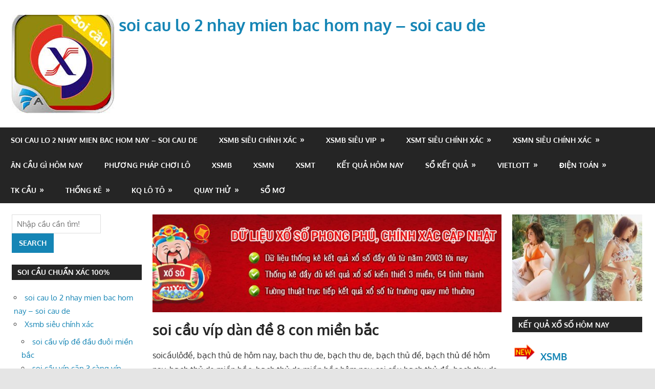

--- FILE ---
content_type: text/html; charset=utf-8
request_url: https://soicau3mienvip.com/soi-cau-vip-de-8-con-mien-bac/
body_size: 22417
content:
<!DOCTYPE html><html lang="vi"><head><meta charset="UTF-8"><meta name="viewport" content="width=device-width, initial-scale=1"><link rel="profile" href="https://gmpg.org/xfn/11"><link rel="pingback" href="https://soicau3mienvip.com/xmlrpc.php"><meta name='robots' content='index, follow, max-image-preview:large, max-snippet:-1, max-video-preview:-1' /><link type="text/css" media="all" href="https://soicau3mienvip.com/wp-content/cache/breeze-minification/css/breeze_bc85772427ac948320221f677bb2c92e.css" rel="stylesheet" /><title>d&agrave;n &#273;&#7873; 8 con mi&#7873;n b&#7855;c - soi c&#7847;u v&iacute;p d&agrave;n &#273;&#7873; 8 con mi&#7873;n b&#7855;c - &#273;&#7873; mb chu&#7849;n</title><meta name="description" content="soi c&#7847;u v&iacute;p d&agrave;n &#273;&#7873; 8 con mi&#7873;n b&#7855;c - soi cau lo de mb chinh xac nhat - soi c&#7847;u l&ocirc; &#273;&#7873; ng&agrave;y mai - dan de 8 con mb - soi cau lo de mb chinh xac - s&#7889; &#273;&#7873; mi&#7873;n b&#7855;c" /><link rel="canonical" href="https://soicau3mienvip.com/soi-cau-vip-de-8-con-mien-bac/" /><meta property="og:locale" content="vi_VN" /><meta property="og:type" content="article" /><meta property="og:title" content="d&agrave;n &#273;&#7873; 8 con mi&#7873;n b&#7855;c - soi c&#7847;u v&iacute;p d&agrave;n &#273;&#7873; 8 con mi&#7873;n b&#7855;c - &#273;&#7873; mb chu&#7849;n" /><meta property="og:description" content="soi c&#7847;u v&iacute;p d&agrave;n &#273;&#7873; 8 con mi&#7873;n b&#7855;c - soi cau lo de mb chinh xac nhat - soi c&#7847;u l&ocirc; &#273;&#7873; ng&agrave;y mai - dan de 8 con mb - soi cau lo de mb chinh xac - s&#7889; &#273;&#7873; mi&#7873;n b&#7855;c" /><meta property="og:url" content="https://soicau3mienvip.com/soi-cau-vip-de-8-con-mien-bac/" /><meta property="og:site_name" content="soi cau lo 2 nhay mien bac hom nay - soi cau de" /><meta property="article:published_time" content="2026-12-28T16:22:57+00:00" /><meta property="og:image" content="https://soicau3mienvip.com/wp-content/uploads/2024/02/xo-so-mn.jpg" /><meta property="og:image:width" content="898" /><meta property="og:image:height" content="210" /><meta property="og:image:type" content="image/jpeg" /><meta name="author" content="admin" /><meta name="twitter:card" content="summary_large_image" /><meta name="twitter:label1" content="&#272;&#432;&#7907;c vi&#7871;t b&#7903;i" /><meta name="twitter:data1" content="" /><meta name="twitter:label2" content="&#431;&#7899;c t&iacute;nh th&#7901;i gian &#273;&#7885;c" /><meta name="twitter:data2" content="19 ph&uacute;t" /> <script type="application/ld+json" class="yoast-schema-graph">{"@context":"https://schema.org","@graph":[{"@type":"Article","@id":"https://soicau3mienvip.com/soi-cau-vip-de-8-con-mien-bac/#article","isPartOf":{"@id":"https://soicau3mienvip.com/soi-cau-vip-de-8-con-mien-bac/"},"author":{"name":"admin","@id":"https://soicau3mienvip.com/#/schema/person/6a90ef6e7fc13ee8090a90270d7841d5"},"headline":"soi c&#7847;u v&iacute;p d&agrave;n &#273;&#7873; 8 con mi&#7873;n b&#7855;c","datePublished":"2026-12-28T16:22:57+00:00","dateModified":"2026-12-28T16:22:57+00:00","mainEntityOfPage":{"@id":"https://soicau3mienvip.com/soi-cau-vip-de-8-con-mien-bac/"},"wordCount":2788,"publisher":{"@id":"https://soicau3mienvip.com/#organization"},"image":{"@id":"https://soicau3mienvip.com/soi-cau-vip-de-8-con-mien-bac/#primaryimage"},"thumbnailUrl":"https://soicau3mienvip.com/wp-content/uploads/2025/02/xo-so-mn.jpg","keywords":["b&agrave;n s&#7889; &#273;&#7873; h&ocirc;m nay","b&aacute;o tu&#7893;i tr&#7867; s&#7889; &#273;&#7873; h&ocirc;m nay","c&aacute;c &#273;&#7873; mi&#7877;n ph&iacute; game","c&aacute;c &#273;&#7873; mi&#7877;n ph&iacute; &#7903; tphcm","c&aacute;c &#273;&#7873; mi&#7877;n ph&iacute; ph&ograve;ng","c&aacute;ch t&iacute;nh &#273;&#7847;u &#273;u&ocirc;i s&#7889; &#273;&#7873; mi&#7873;n trung","c&#7847;u d&agrave;n &#273;&#7873; h&ocirc;m nay 10 s&#7889; ng&agrave;y","c&#7847;u d&agrave;n &#273;&#7873; h&ocirc;m nay 247","c&#7847;u d&agrave;n &#273;&#7873; h&ocirc;m nay 38","c&#7847;u d&agrave;n &#273;&#7873; h&ocirc;m nay xem","c&#7847;u d&agrave;n &#273;&#7873; x&#7893; s&#7889; &#273;&agrave; l&#7841;t","c&#7847;u d&agrave;n &#273;&#7873; x&#7893; s&#7889; n&agrave;o &#273;&#7865;p nh&#7845;t","c&#7847;u d&agrave;n &#273;&#7873; x&#7893; s&#7889; remix","c&#7847;u d&agrave;n &#273;&#7873; x&#7893; s&#7889; t&#7841;o","c&#7847;u d&agrave;n &#273;&#7873; x&#7893; s&#7889; vietlott","C&#7847;u de 6 S&#7888;","c&#7847;u l&ocirc; &#273;&#7873; 3 mi&#7873;n ch&iacute;nh x&aacute;c nh&#7845;t","c&#7847;u l&ocirc; &#273;&#7873; 3 mi&#7873;n l&ocirc;","c&#7847;u l&ocirc; &#273;&#7873; 3 mi&#7873;n ri&ecirc;ng","c&#7847;u l&ocirc; &#273;&#7873; 3 mi&#7873;n x&agrave;o","c&#7847;u l&ocirc; &#273;&#7873; ch&iacute;nh x&aacute;c khung","c&#7847;u l&ocirc; &#273;&#7873; ch&iacute;nh x&aacute;c q1","c&#7847;u l&ocirc; &#273;&#7873; ch&iacute;nh x&aacute;c trong ng&agrave;y","c&#7847;u l&ocirc; &#273;&#7873; &#273;&#7865;p mi&#7873;n b&#7855;c h&ocirc;m nay","c&#7847;u l&ocirc; &#273;&#7873; h&ocirc;m nay em","c&#7847;u l&ocirc; &#273;&#7873; mi&#7873;n b&#7855;c ng&agrave;y h&ocirc;m nay","c&#7847;u l&ocirc; &#273;&#7873; ng&agrave;y h&ocirc;m nay","c&#7847;u l&ocirc; &#273;&#7873; si&ecirc;u vip 68","c&#7847;u l&ocirc; &#273;&#7873; si&ecirc;u vip &#259;n","c&#7847;u l&ocirc; &#273;&#7873; si&ecirc;u vip ch&iacute;nh x&aacute;c nh&#7845;t","c&#7847;u l&ocirc; &#273;&#7873; si&ecirc;u vip &#417; &#273;&acirc;u","c&#7847;u l&ocirc; &#273;&#7873; si&ecirc;u vip ye","c&#7847;u l&ocirc; &#273;&#7873; x&#7893; s&#7889; 24","c&#7847;u l&ocirc; &#273;&#7873; x&#7893; s&#7889; 678","c&#7847;u l&ocirc; &#273;&#7873; x&#7893; s&#7889; &#259;n bao nhi&ecirc;u","c&#7847;u l&ocirc; &#273;&#7873; x&#7893; s&#7889; d&#7921; &#273;o&aacute;n","c&#7847;u l&ocirc; &#273;&#7873; x&#7893; s&#7889; l&ocirc; t&ocirc; mi&#7873;n b&#7855;c","c&#7847;u l&ocirc; &#273;&#7873; x&#7893; s&#7889; y&ecirc;n","c&#7847;u l&ocirc; &#273;&#7873; xsmb 9999","c&#7847;u s&#7889; &#273;&#7873; 3 mi&#7873;n qu&ecirc;","c&#7847;u s&#7889; &#273;&#7873; ch&iacute;nh x&aacute;c 4 s&#7889;","c&#7847;u s&#7889; &#273;&#7873; ch&iacute;nh x&aacute;c amtek","c&#7847;u s&#7889; &#273;&#7873; ch&iacute;nh x&aacute;c b&#7841;c nh&#7899;","c&#7847;u s&#7889; &#273;&#7873; ch&iacute;nh x&aacute;c bao","c&#7847;u s&#7889; &#273;&#7873; ch&iacute;nh x&aacute;c &ocirc;ng n&#7897;i","c&#7847;u s&#7889; &#273;&#7873; mi&#7873;n b&#7855;c vi&#7879;t nam","c&#7847;u s&#7889; &#273;&#7873; mi&#7877;n ph&iacute; 4d","c&#7847;u s&#7889; &#273;&#7873; mi&#7877;n ph&iacute; &#273;&#7865;p","c&#7847;u s&#7889; &#273;&#7873; mi&#7877;n ph&iacute; &ocirc;ng n&#7897;i &#417;i","c&#7847;u s&#7889; &#273;&#7873; mi&#7877;n ph&iacute; online","dan de 8 con mb","d&agrave;n &#273;&#7873; 8 con mi&#7873;n b&#7855;c","d&agrave;n &#273;&#7873; xsmb t&#7889;i nay c&#7847;u","d&agrave;n &#273;&#7873; xsmb t&#7889;i nay ghi b&agrave;n","d&agrave;n &#273;&#7873; xsmb t&#7889;i nay l&agrave; bao nhi&ecirc;u","d&#7921; &#273;o&aacute;n d&agrave;n &#273;&#7873; h&ocirc;m nay &#273;&aacute;nh s&#7889; m&#7845;y","d&#7921; &#273;o&aacute;n d&agrave;n &#273;&#7873; h&ocirc;m nay x&#7893; s&#7889; mi&#7873;n b&#7855;c","d&#7921; &#273;o&aacute;n d&agrave;n &#273;&#7873; x&#7893; s&#7889; 203","d&#7921; &#273;o&aacute;n d&agrave;n &#273;&#7873; x&#7893; s&#7889; 40 s&#7889;","d&#7921; &#273;o&aacute;n d&agrave;n &#273;&#7873; x&#7893; s&#7889; 50","d&#7921; &#273;o&aacute;n d&agrave;n &#273;&#7873; x&#7893; s&#7889; &acirc;m d&#432;&#417;ng","d&#7921; &#273;o&aacute;n d&agrave;n &#273;&#7873; x&#7893; s&#7889; em &#273;i","d&#7921; &#273;o&aacute;n d&agrave;n &#273;&#7873; x&#7893; s&#7889; h&agrave;ng ng&agrave;y","d&#7921; &#273;o&aacute;n d&agrave;n &#273;&#7873; x&#7893; s&#7889; r&#7891;ng v&agrave;ng","d&#7921; &#273;o&aacute;n d&agrave;n &#273;&#7873; x&#7893; s&#7889; si&ecirc;u chu&#7849;n","d&#7921; &#273;o&aacute;n d&agrave;n &#273;&#7873; xsmb 9 s&#7889;","d&#7921; &#273;o&aacute;n d&agrave;n &#273;&#7873; xsmb d&#7921; &#273;o&aacute;n","d&#7921; &#273;o&aacute;n d&agrave;n &#273;&#7873; xsmb ng&agrave;y mai","d&#7921; &#273;o&aacute;n d&agrave;n &#273;&#7873; xsmb x&aacute;c su&#7845;t th&#7889;ng k&ecirc;","d&#7921; &#273;o&aacute;n d&agrave;n &#273;&#7873; xsmb youtube","D&#7921; &#273;o&aacute;n s&#7889; de h&ocirc;m nay","d&#7921; &#273;o&aacute;n s&#7889; &#273;&#7873; h&ocirc;m nay 3 c&agrave;ng mi&#7873;n nam","d&#7921; &#273;o&aacute;n s&#7889; &#273;&#7873; h&ocirc;m nay hcm","d&#7921; &#273;o&aacute;n s&#7889; &#273;&#7873; h&ocirc;m nay mi&#7873;n b&#7855;c","d&#7921; &#273;o&aacute;n s&#7889; &#273;&#7873; h&ocirc;m nay r&#7891;ng b&#7841;ch kim","d&#7921; &#273;o&aacute;n s&#7889; &#273;&#7873; h&ocirc;m nay u23 vi&#7879;t nam","d&#7921; &#273;o&aacute;n s&#7889; &#273;&#7873; mi&#7877;n ph&iacute; ch&iacute;nh x&aacute;c 100","d&#7921; &#273;o&aacute;n s&#7889; &#273;&#7873; mi&#7877;n ph&iacute; &ecirc;m nh&#7845;t","d&#7921; &#273;o&aacute;n s&#7889; &#273;&#7873; mi&#7877;n ph&iacute; gi&#7843;i m&atilde;","d&#7921; &#273;o&aacute;n s&#7889; &#273;&#7873; ng&agrave;y mai 01 th&aacute;ng 04","d&#7921; &#273;o&aacute;n s&#7889; &#273;&#7873; ng&agrave;y mai 9 th&aacute;ng 4","d&#7921; &#273;o&aacute;n s&#7889; &#273;&#7873; ng&agrave;y mai &#273;&aacute;nh con g&igrave;","d&#7921; &#273;o&aacute;n s&#7889; &#273;&#7873; ng&agrave;y mai imperial","d&#7921; &#273;o&aacute;n s&#7889; &#273;&#7873; ng&agrave;y mai &ocirc;ng","d&#7921; &#273;o&aacute;n s&#7889; &#273;&#7873; ng&agrave;y mai ph&uacute; y&ecirc;n","d&#7921; &#273;o&aacute;n s&#7889; &#273;&#7873; ng&agrave;y mai th&agrave;nh ph&#7889;","d&#7921; &#273;o&aacute;n s&#7889; &#273;&#7873; ng&agrave;y mai ti&#7873;n giang","d&#7921; &#273;o&aacute;n s&#7889; &#273;&#7873; t&#7889;i nay d&#7921; &#273;o&aacute;n xsmb","d&#7921; &#273;o&aacute;n s&#7889; &#273;&#7873; t&#7889;i nay e c&agrave;ng","d&#7921; &#273;o&aacute;n s&#7889; &#273;&#7873; t&#7889;i nay italia","d&#7921; &#273;o&aacute;n s&#7889; &#273;&#7873; t&#7889;i nay &#417; mi&#7873;n nam","&#273;&#7873; 8 con mi&#7873;n b&#7855;c","&#273;&#7873; &#273;&#7847;u &#273;u&ocirc;i","&#273;&#7873; &#273;&#7847;u &#273;u&ocirc;i 4444","&#273;&#7873; &#273;&#7847;u &#273;u&ocirc;i 666","&#273;&#7873; &#273;&#7847;u &#273;u&ocirc;i xsmb h&ocirc;m nay","ghi &#273;&#7873; &#273;&#7847;u &#273;u&ocirc;i l&agrave; g&igrave;","h&ocirc;m nay s&#7889; &#273;&#7873; &#273;&agrave;i g&igrave;","lo bach thu hom nay la con gi d&agrave;n &#273;&#7873; 8 s&#7889; l&agrave; sao","lo bach thu khung 3 ngay 388 de 8 so","lo bach thu khung 3 ngay mien phi 8 so de","lo bach thu khung ba ngay","lo bach thu khung ba ngay rong bach kim","lo bach thu khung max 3 ngay","lo bach thu mb ngay hom nay","l&ocirc; b&#7841;ch th&#7911; mi&#7873;n b&#7855;c","l&ocirc; d&agrave;n &#273;&#7873; 8 s&#7889;","l&ocirc; &#273;&#7873; mi&#7873;n b&#7855;c h&ocirc;m nay &#273;&aacute;nh con g&igrave;","l&ocirc; &#273;&#7873; mi&#7877;n ph&iacute; mi&#7873;n b&#7855;c","loto de 8 so R&#7891;ng B&#7841;ch Kim","lotto bach thu de 8 so","lotto bach thu mb de 8 so","mb b&#7855;t chu&#7849;n 8 con &#273;&#7873;","mb d&agrave;n &#273;&#7873; 8 chu&#7849;n kh&ocirc;ng","mi&#7873;n b&#7855;c h&ocirc;m nay ch&#7889;t &#273;&agrave;n &#273;&#7873; 8 s&#7889; c&#7921;c chu&#7849;n","mua s&#7889; &#273;&#7873; h&ocirc;m nay","nu&ocirc;i d&agrave;n &#273;&#7873; 8 s&#7889; 2 ng&agrave;y","nu&ocirc;i d&agrave;n &#273;&#7873; 8 s&#7889; khung 3 ng&agrave;y mi&#7877;n ph&iacute;","nuoi lo bach thu 2 ngay lo bach thu mb","nuoi lo bach thu 5 ngay","nuoi lo bach thu.com","nu&ocirc;i l&ocirc; d&agrave;n &#273;&#7873; 8 s&#7889; 2 ng&agrave;y","nu&ocirc;i l&ocirc; d&agrave;n &#273;&#7873; 8 s&#7889; 7 ng&agrave;y","nu&ocirc;i l&ocirc; d&agrave;n &#273;&#7873; 8 s&#7889; khung 3 ng&agrave;y dep nhat","nu&ocirc;i l&ocirc; d&agrave;n &#273;&#7873; 8 s&#7889; khung 3 ng&agrave;y t&ocirc;i","nu&ocirc;i l&ocirc; d&agrave;n &#273;&#7873; 8 s&#7889; khung 8 ng&agrave;y","nu&ocirc;i l&ocirc; d&agrave;n &#273;&#7873; 8 s&#7889;.com l&ocirc; d&agrave;n &#273;&#7873; 8 s&#7889; l&agrave; m&#7845;y con","ph&#432;&#417;ng ph&aacute;p b&#7855;t d&agrave;n &#273;&#7873; 8 s&#7889;","ph&#432;&#417;ng ph&aacute;p b&#7855;t d&agrave;n &#273;&#7873; 8 s&#7889; mi&#7873;n b&#7855;c","phuong phap choi lo bach thu","ph&#432;&#417;ng ph&aacute;p d&agrave;n &#273;&#7873; 8 s&#7889; d&agrave;n &#273;&#7873; 8 s&#7889;","ph&#432;&#417;ng ph&aacute;p nu&ocirc;i l&ocirc; d&agrave;n &#273;&#7873; 8 s&#7889;","Ph&#432;&#417;ng ph&aacute;p soi c&#7847;u 8 s&#7889; &#273;&#7873; VIP MB bao chu&#7849;n","Ph&#432;&#417;ng Ph&aacute;p Soi C&#7847;u 8 s&#7889; VIP Chu&#7849;n Ch&iacute;nh X&aacute;c Nh&#7845;t","ph&#432;&#417;ng ph&aacute;p soi l&ocirc; d&agrave;n &#273;&#7873; 8 s&#7889;","ph&#432;&#417;ng ph&aacute;p t&iacute;nh l&ocirc; d&agrave;n &#273;&#7873; 8 s&#7889;","s&#7889; &#273;&#7873; h&ocirc;m nay 4 7","s&#7889; &#273;&#7873; h&ocirc;m nay &acirc;m l&agrave; bao nhi&ecirc;u","s&#7889; &#273;&#7873; h&ocirc;m nay ielts","s&#7889; &#273;&#7873; h&ocirc;m nay l&agrave; bao nhi&ecirc;u","s&#7889; &#273;&#7873; mi&#7877;n ph&iacute; &acirc;m nh&#7841;c","s&#7889; &#273;&#7873; mi&#7877;n ph&iacute; one piece","s&#7889; &#273;&#7873; ng&agrave;y mai 7/6","s&#7889; &#273;&#7873; ng&agrave;y mai 73","s&#7889; &#273;&#7873; ng&agrave;y mai &#259;n","s&#7889; &#273;&#7873; ng&agrave;y mai quay","s&#7889; &#273;&#7873; ng&agrave;y mai tr&#7901;i l&#7841;i s&aacute;ng","s&#7889; l&ocirc; &#273;&#7873; &#273;&#7865;p h&ocirc;m nay","Soi c&#7847;u 287 de 8 so","Soi c&#7847;u 888 de 8 so","Soi c&#7847;u b&#7855;t d&agrave;n &#273;&#7873; 8 s&#7889; Mi&#7873;n B&#7855;c","soi cau d&agrave;n &#273;&#7873; 8 s&#7889;","soi c&#7847;u d&agrave;n &#273;&#7873; 8 s&#7889; 3 ng&agrave;y","soi c&#7847;u d&agrave;n &#273;&#7873; 8 s&#7889; 88 com","soi c&#7847;u d&agrave;n &#273;&#7873; 8 s&#7889; an giang","soi c&#7847;u d&agrave;n &#273;&#7873; 8 s&#7889; de mi&#7873;n b&#7855;c","soi c&#7847;u d&agrave;n &#273;&#7873; 8 s&#7889; h&ocirc;m nay","soi c&#7847;u d&agrave;n &#273;&#7873; 8 s&#7889; mb","soi c&#7847;u d&agrave;n &#273;&#7873; 8 s&#7889; mi&#7873;n b&#7855;c","Soi c&#7847;u d&agrave;n &#273;&#7873; 8 s&#7889; mi&#7873;n B&#7855;c mi&#7877;n ph&iacute;","soi c&#7847;u d&agrave;n &#273;&#7873; 8 s&#7889; mi&#7877;n ph&iacute;","soi c&#7847;u d&agrave;n &#273;&#7873; 8 s&#7889; t&ocirc; mi&#7873;n b&#7855;c","soi c&#7847;u d&agrave;n &#273;&#7873; ch&iacute;nh x&aacute;c 100 90","soi c&#7847;u d&agrave;n &#273;&#7873; ch&iacute;nh x&aacute;c 100 &#259;n ch&#417;i","soi c&#7847;u d&agrave;n &#273;&#7873; ch&iacute;nh x&aacute;c 100 b&#7845;t t&#7917;","soi c&#7847;u d&agrave;n &#273;&#7873; ch&iacute;nh x&aacute;c 100 kh&ocirc;ng","soi c&#7847;u d&agrave;n &#273;&#7873; ch&iacute;nh x&aacute;c 100 phi&ecirc;n b&#7843;n m&#7899;i","soi c&#7847;u d&agrave;n &#273;&#7873; ch&iacute;nh x&aacute;c 60","soi c&#7847;u d&agrave;n &#273;&#7873; ch&iacute;nh x&aacute;c asia","soi c&#7847;u d&agrave;n &#273;&#7873; ch&iacute;nh x&aacute;c uy&ecirc;n","soi c&#7847;u d&agrave;n &#273;&#7873; ch&iacute;nh x&aacute;c v&agrave;ng","soi c&#7847;u d&agrave;n &#273;&#7873; ch&iacute;nh x&aacute;c x&#7893; s&#7889;","soi c&#7847;u d&agrave;n &#273;&#7873; h&ocirc;m nay s&#7889; m&#7845;y","soi c&#7847;u d&agrave;n &#273;&#7873; online caovietnet","soi c&#7847;u d&agrave;n &#273;&#7873; si&ecirc;u chu&#7849;n 666","soi c&#7847;u d&agrave;n &#273;&#7873; si&ecirc;u chu&#7849;n &acirc;m","soi c&#7847;u d&agrave;n &#273;&#7873; si&ecirc;u chu&#7849;n b&#7883; g&igrave;","soi c&#7847;u d&agrave;n &#273;&#7873; si&ecirc;u chu&#7849;n t&#7917;","soi c&#7847;u d&agrave;n &#273;&#7873; t&#7889;i nay 8 s&#7889;","soi c&#7847;u d&agrave;n &#273;&#7873; t&#7889;i nay argentina","soi c&#7847;u d&agrave;n &#273;&#7873; t&#7889;i nay chu&#7849;n","soi c&#7847;u d&agrave;n &#273;&#7873; t&#7889;i nay di&#7877;n &#273;&agrave;n","soi c&#7847;u d&agrave;n &#273;&#7873; t&#7889;i nay em","soi c&#7847;u d&agrave;n &#273;&#7873; t&#7889;i nay &ocirc;ng tr&ugrave;m","soi c&#7847;u d&agrave;n &#273;&#7873; t&#7889;i nay ra","soi c&#7847;u d&agrave;n &#273;&#7873; t&#7889;i nay s&#7889; hay ra","soi c&#7847;u d&agrave;n &#273;&#7873; t&#7889;i nay uruguay","soi c&#7847;u d&agrave;n &#273;&#7873; t&#7889;i nay vtv1","soi c&#7847;u d&agrave;n &#273;&#7873; x&#7893; s&#7889; 60 s&#7889; h&ocirc;m nay","soi c&#7847;u d&agrave;n &#273;&#7873; x&#7893; s&#7889; h&agrave;ng ng&agrave;y","soi c&#7847;u d&agrave;n &#273;&#7873; x&#7893; s&#7889; id","soi c&#7847;u d&agrave;n &#273;&#7873; xsmb euro","soi c&#7847;u &#273;&#7873; 8 s&#7889; mi&#7877;n ph&iacute;","soi c&#7847;u h&ocirc;m nay chu&#7849;n &#273;&#7873; 8 con soi cau mb vip - 8 s&#7889; vip h&ocirc;m nay","soi c&#7847;u h&ocirc;m nay chu&#7849;n &#273;&#7873; 8 s&#7889;","soi c&#7847;u kqxs d&agrave;n &#273;&#7873; 8 con mb","soi c&#7847;u l&ocirc; d&agrave;n &#273;&#7873; 8 s&#7889; 8785","soi c&#7847;u l&ocirc; d&agrave;n &#273;&#7873; 8 s&#7889; 888","soi c&#7847;u l&ocirc; d&agrave;n &#273;&#7873; 8 s&#7889; ch&iacute;nh x&aacute;c nh&#7845;t","soi c&#7847;u l&ocirc; d&agrave;n &#273;&#7873; 8 s&#7889; x&#7893; s&#7889; &#273;&agrave;i ph&aacute;t","soi c&#7847;u l&ocirc; d&agrave;n &#273;&#7873; 8 s&#7889; xs","soi c&#7847;u l&ocirc; d&agrave;n &#273;&#7873; 8 s&#7889; xsmb","soi cau lo de mb chinh xac","soi cau lo de mb chinh xac nhat","soi c&#7847;u l&ocirc; &#273;&#7873; 888 x&#7893; s&#7889; h&ocirc;m nay","soi c&#7847;u l&ocirc; &#273;&#7873; mi&#7873;n b&#7855;c ng&agrave;y 10","soi c&#7847;u l&ocirc; &#273;&#7873; mi&#7873;n b&#7855;c ng&agrave;y 28 th&aacute;ng 7","soi c&#7847;u l&ocirc; &#273;&#7873; mi&#7873;n b&#7855;c ng&agrave;y 3/8/2021","soi c&#7847;u l&ocirc; &#273;&#7873; mi&#7873;n b&#7855;c ng&agrave;y 30 th&aacute;ng 9","soi c&#7847;u l&ocirc; &#273;&#7873; ng&agrave;y mai","soi c&#7847;u l&ocirc; &#273;&#7873; r&#7891;ng b&#7841;ch kim ng&agrave;y h&ocirc;m nay","soi c&#7847;u l&ocirc; &#273;&#7873; xsmb 30 ng&agrave;y","soi c&#7847;u l&ocirc; &#273;&#7873; xsmb &acirc;m tr&#7847;n","soi c&#7847;u l&ocirc; &#273;&#7873; xsmb b&#7841;ch th&#7911;","soi c&#7847;u l&ocirc; t&ocirc; d&agrave;n &#273;&#7873; 8 s&#7889;","soi c&#7847;u mi&#7873;n b&#7855;c &#273;&#7873; 8 s&#7889;","Soi c&#7847;u mi&#7877;n ph&iacute; 888 &#273;&#7873; 8 s&#7889;","Soi c&#7847;u R&#7891;ng B&#7841;ch Kim mi&#7877;n ph&iacute; ch&iacute;nh x&aacute;c 8 s&#7889; &#273;&#7873;","soi c&#7847;u s&#7889; &#273;&#7873; h&ocirc;m nay","Soi c&#7847;u VIP 8 s&#7889;","t&igrave;m s&#7889; &#273;&#7873; h&ocirc;m nay","xem soi c&#7847;u l&ocirc; &#273;&#7873; mi&#7873;n b&#7855;c","xin s&#7889; &#273;&#7873; 11","xin s&#7889; &#273;&#7873; 3 mi&#7873;n","xin s&#7889; &#273;&#7873; &#273;&agrave;i b&#7841;c li&ecirc;u","xin s&#7889; &#273;&#7873; mi&#7877;n ph&iacute; mi&#7873;n b&#7855;c ng&agrave;y h&ocirc;m nay","xin s&#7889; l&ocirc; &#273;&#7873; &#273;&agrave;i ti&#7873;n giang b&#7841;ch th&#7911;"],"articleSection":["Xsmb si&ecirc;u ch&iacute;nh x&aacute;c","Xsmb si&ecirc;u vip"],"inLanguage":"vi"},{"@type":"WebPage","@id":"https://soicau3mienvip.com/soi-cau-vip-de-8-con-mien-bac/","url":"https://soicau3mienvip.com/soi-cau-vip-de-8-con-mien-bac/","name":"d&agrave;n &#273;&#7873; 8 con mi&#7873;n b&#7855;c - soi c&#7847;u v&iacute;p d&agrave;n &#273;&#7873; 8 con mi&#7873;n b&#7855;c - &#273;&#7873; mb chu&#7849;n","isPartOf":{"@id":"https://soicau3mienvip.com/#website"},"primaryImageOfPage":{"@id":"https://soicau3mienvip.com/soi-cau-vip-de-8-con-mien-bac/#primaryimage"},"image":{"@id":"https://soicau3mienvip.com/soi-cau-vip-de-8-con-mien-bac/#primaryimage"},"thumbnailUrl":"https://soicau3mienvip.com/wp-content/uploads/2025/02/xo-so-mn.jpg","datePublished":"2026-12-28T16:22:57+00:00","dateModified":"2026-12-28T16:22:57+00:00","description":"soi c&#7847;u v&iacute;p d&agrave;n &#273;&#7873; 8 con mi&#7873;n b&#7855;c - soi cau lo de mb chinh xac nhat - soi c&#7847;u l&ocirc; &#273;&#7873; ng&agrave;y mai - dan de 8 con mb - soi cau lo de mb chinh xac - s&#7889; &#273;&#7873; mi&#7873;n b&#7855;c","breadcrumb":{"@id":"https://soicau3mienvip.com/soi-cau-vip-de-8-con-mien-bac/#breadcrumb"},"inLanguage":"vi","potentialAction":[{"@type":"ReadAction","target":["https://soicau3mienvip.com/soi-cau-vip-de-8-con-mien-bac/"]}]},{"@type":"ImageObject","inLanguage":"vi","@id":"https://soicau3mienvip.com/soi-cau-vip-de-8-con-mien-bac/#primaryimage","url":"https://soicau3mienvip.com/wp-content/uploads/2025/02/xo-so-mn.jpg","contentUrl":"https://soicau3mienvip.com/wp-content/uploads/2025/02/xo-so-mn.jpg","width":898,"height":210},{"@type":"BreadcrumbList","@id":"https://soicau3mienvip.com/soi-cau-vip-de-8-con-mien-bac/#breadcrumb","itemListElement":[{"@type":"ListItem","position":1,"name":"Home","item":"https://soicau3mienvip.com/"},{"@type":"ListItem","position":2,"name":"soi c&#7847;u v&iacute;p d&agrave;n &#273;&#7873; 8 con mi&#7873;n b&#7855;c"}]},{"@type":"WebSite","@id":"https://soicau3mienvip.com/#website","url":"https://soicau3mienvip.com/","name":"soi cau lo 2 nhay mien bac hom nay - soi cau de","description":"soi cau lo 2 nhay mien bac hom nay - soi cau de","publisher":{"@id":"https://soicau3mienvip.com/#organization"},"potentialAction":[{"@type":"SearchAction","target":{"@type":"EntryPoint","urlTemplate":"https://soicau3mienvip.com/?s={search_term_string}"},"query-input":"required name=search_term_string"}],"inLanguage":"vi"},{"@type":"Organization","@id":"https://soicau3mienvip.com/#organization","name":"soi cau lo 2 nhay mien bac hom nay - soi cau de","url":"https://soicau3mienvip.com/","logo":{"@type":"ImageObject","inLanguage":"vi","@id":"https://soicau3mienvip.com/#/schema/logo/image/","url":"https://soicau3mienvip.com/wp-content/uploads/2025/09/cropped-images-1.jpg","contentUrl":"https://soicau3mienvip.com/wp-content/uploads/2025/09/cropped-images-1.jpg","width":200,"height":192,"caption":"soi cau lo 2 nhay mien bac hom nay - soi cau de"},"image":{"@id":"https://soicau3mienvip.com/#/schema/logo/image/"}},{"@type":"Person","@id":"https://soicau3mienvip.com/#/schema/person/6a90ef6e7fc13ee8090a90270d7841d5","name":"admin","image":{"@type":"ImageObject","inLanguage":"vi","@id":"https://soicau3mienvip.com/#/schema/person/image/","url":"https://secure.gravatar.com/avatar/74cae801e3ee021d171dcbceb1ba1db9?s=96&d=mm&r=g","contentUrl":"https://secure.gravatar.com/avatar/74cae801e3ee021d171dcbceb1ba1db9?s=96&d=mm&r=g","caption":"admin"},"url":"https://soicau3mienvip.com/author/dev-singsing/"}]}</script> <link rel="alternate" type="application/rss+xml" title="D&ograve;ng th&ocirc;ng tin soi cau lo 2 nhay mien bac hom nay - soi cau de &raquo;" href="https://soicau3mienvip.com/feed/" /><link rel="alternate" type="application/rss+xml" title="D&ograve;ng ph&#7843;n h&#7891;i soi cau lo 2 nhay mien bac hom nay - soi cau de &raquo;" href="https://soicau3mienvip.com/comments/feed/" /> <script type="text/javascript">/*  */
window._wpemojiSettings = {"baseUrl":"https:\/\/s.w.org\/images\/core\/emoji\/14.0.0\/72x72\/","ext":".png","svgUrl":"https:\/\/s.w.org\/images\/core\/emoji\/14.0.0\/svg\/","svgExt":".svg","source":{"concatemoji":"https:\/\/soicau3mienvip.com\/wp-includes\/js\/wp-emoji-release.min.js?ver=6.4.7"}};
/*! This file is auto-generated */
!function(i,n){var o,s,e;function c(e){try{var t={supportTests:e,timestamp:(new Date).valueOf()};sessionStorage.setItem(o,JSON.stringify(t))}catch(e){}}function p(e,t,n){e.clearRect(0,0,e.canvas.width,e.canvas.height),e.fillText(t,0,0);var t=new Uint32Array(e.getImageData(0,0,e.canvas.width,e.canvas.height).data),r=(e.clearRect(0,0,e.canvas.width,e.canvas.height),e.fillText(n,0,0),new Uint32Array(e.getImageData(0,0,e.canvas.width,e.canvas.height).data));return t.every(function(e,t){return e===r[t]})}function u(e,t,n){switch(t){case"flag":return n(e,"\ud83c\udff3\ufe0f\u200d\u26a7\ufe0f","\ud83c\udff3\ufe0f\u200b\u26a7\ufe0f")?!1:!n(e,"\ud83c\uddfa\ud83c\uddf3","\ud83c\uddfa\u200b\ud83c\uddf3")&&!n(e,"\ud83c\udff4\udb40\udc67\udb40\udc62\udb40\udc65\udb40\udc6e\udb40\udc67\udb40\udc7f","\ud83c\udff4\u200b\udb40\udc67\u200b\udb40\udc62\u200b\udb40\udc65\u200b\udb40\udc6e\u200b\udb40\udc67\u200b\udb40\udc7f");case"emoji":return!n(e,"\ud83e\udef1\ud83c\udffb\u200d\ud83e\udef2\ud83c\udfff","\ud83e\udef1\ud83c\udffb\u200b\ud83e\udef2\ud83c\udfff")}return!1}function f(e,t,n){var r="undefined"!=typeof WorkerGlobalScope&&self instanceof WorkerGlobalScope?new OffscreenCanvas(300,150):i.createElement("canvas"),a=r.getContext("2d",{willReadFrequently:!0}),o=(a.textBaseline="top",a.font="600 32px Arial",{});return e.forEach(function(e){o[e]=t(a,e,n)}),o}function t(e){var t=i.createElement("script");t.src=e,t.defer=!0,i.head.appendChild(t)}"undefined"!=typeof Promise&&(o="wpEmojiSettingsSupports",s=["flag","emoji"],n.supports={everything:!0,everythingExceptFlag:!0},e=new Promise(function(e){i.addEventListener("DOMContentLoaded",e,{once:!0})}),new Promise(function(t){var n=function(){try{var e=JSON.parse(sessionStorage.getItem(o));if("object"==typeof e&&"number"==typeof e.timestamp&&(new Date).valueOf()<e.timestamp+604800&&"object"==typeof e.supportTests)return e.supportTests}catch(e){}return null}();if(!n){if("undefined"!=typeof Worker&&"undefined"!=typeof OffscreenCanvas&&"undefined"!=typeof URL&&URL.createObjectURL&&"undefined"!=typeof Blob)try{var e="postMessage("+f.toString()+"("+[JSON.stringify(s),u.toString(),p.toString()].join(",")+"));",r=new Blob([e],{type:"text/javascript"}),a=new Worker(URL.createObjectURL(r),{name:"wpTestEmojiSupports"});return void(a.onmessage=function(e){c(n=e.data),a.terminate(),t(n)})}catch(e){}c(n=f(s,u,p))}t(n)}).then(function(e){for(var t in e)n.supports[t]=e[t],n.supports.everything=n.supports.everything&&n.supports[t],"flag"!==t&&(n.supports.everythingExceptFlag=n.supports.everythingExceptFlag&&n.supports[t]);n.supports.everythingExceptFlag=n.supports.everythingExceptFlag&&!n.supports.flag,n.DOMReady=!1,n.readyCallback=function(){n.DOMReady=!0}}).then(function(){return e}).then(function(){var e;n.supports.everything||(n.readyCallback(),(e=n.source||{}).concatemoji?t(e.concatemoji):e.wpemoji&&e.twemoji&&(t(e.twemoji),t(e.wpemoji)))}))}((window,document),window._wpemojiSettings);
/*  */</script> <script type="text/javascript" id="breeze-prefetch-js-extra">/*  */
var breeze_prefetch = {"local_url":"https:\/\/soicau3mienvip.com","ignore_remote_prefetch":"1","ignore_list":["\/","\/page\/(.)","\/wp-admin\/"]};
/*  */</script> <script type="text/javascript" src="https://soicau3mienvip.com/wp-content/plugins/breeze/assets/js/js-front-end/breeze-prefetch-links.min.js?ver=2.1.6" id="breeze-prefetch-js"></script> <!--[if lt IE 9]> <script type="text/javascript" src="https://soicau3mienvip.com/wp-content/themes/gambit/assets/js/html5shiv.min.js?ver=3.7.3" id="html5shiv-js"></script> <![endif]--> <script type="text/javascript" src="https://soicau3mienvip.com/wp-content/themes/gambit/assets/js/svgxuse.min.js?ver=1.2.6" id="svgxuse-js"></script> <script type="text/javascript" src="https://soicau3mienvip.com/wp-includes/js/jquery/jquery.min.js?ver=3.7.1" id="jquery-core-js"></script> <script type="text/javascript" src="https://soicau3mienvip.com/wp-includes/js/jquery/jquery-migrate.min.js?ver=3.4.1" id="jquery-migrate-js"></script> <link rel="https://api.w.org/" href="https://soicau3mienvip.com/wp-json/" /><link rel="alternate" type="application/json" href="https://soicau3mienvip.com/wp-json/wp/v2/posts/16961" /><link rel="EditURI" type="application/rsd+xml" title="RSD" href="https://soicau3mienvip.com/xmlrpc.php?rsd" /><meta name="generator" content="WordPress 6.4.7" /><link rel='shortlink' href='https://soicau3mienvip.com/?p=16961' /><link rel="alternate" type="application/json+oembed" href="https://soicau3mienvip.com/wp-json/oembed/1.0/embed?url=https%3A%2F%2Fsoicau3mienvip.com%2Fsoi-cau-vip-de-8-con-mien-bac%2F" /><link rel="alternate" type="text/xml+oembed" href="https://soicau3mienvip.com/wp-json/oembed/1.0/embed?url=https%3A%2F%2Fsoicau3mienvip.com%2Fsoi-cau-vip-de-8-con-mien-bac%2F&#038;format=xml" /> <script async src="https://soicau3mienvip.com/wp-content/uploads/breeze/google/gtag.js?id=G-76RTHJNZDK"></script> <script>window.dataLayer = window.dataLayer || [];
			function gtag(){dataLayer.push(arguments);}
			gtag('js', new Date());
			gtag('config', 'G-76RTHJNZDK');</script> <link rel="icon" href="https://soicau3mienvip.com/wp-content/uploads/2025/09/images-1-150x150.jpg" sizes="32x32" /><link rel="icon" href="https://soicau3mienvip.com/wp-content/uploads/2025/09/images-1-200x200.jpg" sizes="192x192" /><link rel="apple-touch-icon" href="https://soicau3mienvip.com/wp-content/uploads/2025/09/images-1-200x200.jpg" /><meta name="msapplication-TileImage" content="https://soicau3mienvip.com/wp-content/uploads/2025/09/images-1.jpg" /></head><body class="post-template-default single single-post postid-16961 single-format-standard wp-custom-logo wp-embed-responsive content-center"><div id="page" class="hfeed site"><a class="skip-link screen-reader-text" href="#content">Skip to content</a><header id="masthead" class="site-header clearfix" role="banner"><div class="header-main container clearfix"><div id="logo" class="site-branding clearfix"><a href="https://soicau3mienvip.com/" class="custom-logo-link" rel="home"><img loading="lazy" width="200" height="192" src="https://soicau3mienvip.com/wp-content/uploads/2025/09/cropped-images-1.jpg" class="custom-logo" alt="soi cau lo 2 nhay mien bac hom nay &#8211; soi cau de" decoding="async" /></a><p class="site-title"><a href="https://soicau3mienvip.com/" rel="home">soi cau lo 2 nhay mien bac hom nay &#8211; soi cau de</a></p><p class="site-description">soi cau lo 2 nhay mien bac hom nay &#8211; soi cau de</p></div><div class="header-widgets clearfix"></div></div><div id="main-navigation-wrap" class="primary-navigation-wrap"><button class="primary-menu-toggle menu-toggle" aria-controls="primary-menu" aria-expanded="false" > <svg class="icon icon-menu" aria-hidden="true" role="img"> <use xlink:href="https://soicau3mienvip.com/wp-content/themes/gambit/assets/icons/genericons-neue.svg#menu"></use> </svg><svg class="icon icon-close" aria-hidden="true" role="img"> <use xlink:href="https://soicau3mienvip.com/wp-content/themes/gambit/assets/icons/genericons-neue.svg#close"></use> </svg> <span class="menu-toggle-text">Navigation</span> </button><div class="primary-navigation"><nav id="site-navigation" class="main-navigation" role="navigation"  aria-label="Primary Menu"><ul id="primary-menu" class="menu"><li id="menu-item-16699" class="menu-item menu-item-type-post_type menu-item-object-page menu-item-home menu-item-16699"><a href="https://soicau3mienvip.com/trang-chu/">soi cau lo 2 nhay mien bac hom nay &ndash; soi cau de</a></li><li id="menu-item-17067" class="menu-item menu-item-type-taxonomy menu-item-object-category current-post-ancestor current-menu-ancestor current-menu-parent current-post-parent menu-item-has-children menu-item-17067"><a href="https://soicau3mienvip.com/xsmb-sieu-chinh-xac/">Xsmb si&ecirc;u ch&iacute;nh x&aacute;c</a><ul class="sub-menu"><li id="menu-item-16673" class="menu-item menu-item-type-post_type menu-item-object-page menu-item-16673"><a href="https://soicau3mienvip.com/soi-cau-vip-de-dau-duoi-mien-bac/">soi c&#7847;u v&iacute;p &#273;&#7873; &#273;&#7847;u &#273;u&ocirc;i mi&#7873;n b&#7855;c</a></li><li id="menu-item-16666" class="menu-item menu-item-type-post_type menu-item-object-page menu-item-16666"><a href="https://soicau3mienvip.com/soi-cau-vip-cap-3-cang-vip-mien-bac/">soi c&#7847;u v&iacute;p c&#7863;p 3 c&agrave;ng v&iacute;p mi&#7873;n b&#7855;c</a></li><li id="menu-item-16674" class="menu-item menu-item-type-post_type menu-item-object-page menu-item-16674"><a href="https://soicau3mienvip.com/soi-cau-vip-de-song-thu-mien-bac/">soi c&#7847;u v&iacute;p &#273;&#7873; song th&#7911; mi&#7873;n b&#7855;c</a></li><li id="menu-item-16677" class="menu-item menu-item-type-post_type menu-item-object-page menu-item-16677"><a href="https://soicau3mienvip.com/soi-cau-vip-lo-10-con-mien-bac/">soi c&#7847;u v&iacute;p l&ocirc; 10 con mi&#7873;n b&#7855;c</a></li><li id="menu-item-16680" class="menu-item menu-item-type-post_type menu-item-object-page menu-item-16680"><a href="https://soicau3mienvip.com/soi-cau-vip-lo-4-con-mien-bac/">soi c&#7847;u v&iacute;p l&ocirc; 4 con mi&#7873;n b&#7855;c</a></li><li id="menu-item-16681" class="menu-item menu-item-type-post_type menu-item-object-page menu-item-16681"><a href="https://soicau3mienvip.com/soi-cau-vip-lo-6-con-mien-bac/">soi c&#7847;u v&iacute;p l&ocirc; 6 con mi&#7873;n b&#7855;c</a></li><li id="menu-item-16682" class="menu-item menu-item-type-post_type menu-item-object-page menu-item-16682"><a href="https://soicau3mienvip.com/soi-cau-vip-lo-8-con-mien-bac/">soi c&#7847;u v&iacute;p l&ocirc; 8 con mi&#7873;n b&#7855;c</a></li><li id="menu-item-16671" class="menu-item menu-item-type-post_type menu-item-object-page menu-item-16671"><a href="https://soicau3mienvip.com/soi-cau-vip-de-4-con-mien-bac/">soi c&#7847;u v&iacute;p d&agrave;n &#273;&#7873; 4 con mi&#7873;n b&#7855;c</a></li><li id="menu-item-16967" class="menu-item menu-item-type-post_type menu-item-object-page menu-item-16967"><a href="https://soicau3mienvip.com/soi-cau-vip-de-6-con-mien-bac/">soi c&#7847;u v&iacute;p d&agrave;n &#273;&#7873; 6 con mi&#7873;n b&#7855;c</a></li><li id="menu-item-16966" class="menu-item menu-item-type-post_type menu-item-object-page current-menu-item page_item page-item-16961 current_page_item menu-item-16966"><a href="https://soicau3mienvip.com/soi-cau-vip-de-8-con-mien-bac/" aria-current="page">soi c&#7847;u v&iacute;p d&agrave;n &#273;&#7873; 8 con mi&#7873;n b&#7855;c</a></li><li id="menu-item-16965" class="menu-item menu-item-type-post_type menu-item-object-page menu-item-16965"><a href="https://soicau3mienvip.com/soi-cau-vip-de-10-con-mien-bac/">soi c&#7847;u v&iacute;p d&agrave;n &#273;&#7873; 10 con mi&#7873;n b&#7855;c</a></li><li id="menu-item-16672" class="menu-item menu-item-type-post_type menu-item-object-page menu-item-16672"><a href="https://soicau3mienvip.com/soi-cau-vip-de-bach-thu-mien-bac/">soi c&#7847;u v&iacute;p &#273;&#7873; b&#7841;ch th&#7911; mi&#7873;n b&#7855;c</a></li><li id="menu-item-16964" class="menu-item menu-item-type-post_type menu-item-object-page menu-item-16964"><a href="https://soicau3mienvip.com/soi-cau-vipbach-thu-lo-2-nhay-mien-bac/">soi c&#7847;u v&iacute;p b&#7841;ch th&#7911; l&ocirc; 2 nh&aacute;y mi&#7873;n b&#7855;c</a></li></ul></li><li id="menu-item-17068" class="menu-item menu-item-type-taxonomy menu-item-object-category current-post-ancestor current-menu-parent current-post-parent menu-item-has-children menu-item-17068"><a href="https://soicau3mienvip.com/xsmb-sieu-vip/">Xsmb si&ecirc;u vip</a><ul class="sub-menu"><li id="menu-item-16683" class="menu-item menu-item-type-post_type menu-item-object-page menu-item-16683"><a href="https://soicau3mienvip.com/soi-cau-vip-lo-bach-thu-kep-mien-bac/">soi c&#7847;u v&iacute;p l&ocirc; b&#7841;ch th&#7911; k&eacute;p mi&#7873;n b&#7855;c</a></li><li id="menu-item-16684" class="menu-item menu-item-type-post_type menu-item-object-page menu-item-16684"><a href="https://soicau3mienvip.com/soi-cau-vip-lo-bach-thu-mien-bac/">soi c&#7847;u v&iacute;p l&ocirc; b&#7841;ch th&#7911; mi&#7873;n b&#7855;c</a></li><li id="menu-item-16685" class="menu-item menu-item-type-post_type menu-item-object-page menu-item-16685"><a href="https://soicau3mienvip.com/soi-cau-vip-lo-song-thu-kep-mien-bac/">soi c&#7847;u v&iacute;p l&ocirc; song th&#7911; k&eacute;p mi&#7873;n b&#7855;c</a></li><li id="menu-item-16686" class="menu-item menu-item-type-post_type menu-item-object-page menu-item-16686"><a href="https://soicau3mienvip.com/soi-cau-vip-lo-song-thu-mien-bac/">soi c&#7847;u v&iacute;p l&ocirc; song th&#7911; mi&#7873;n b&#7855;c</a></li><li id="menu-item-16693" class="menu-item menu-item-type-post_type menu-item-object-page menu-item-16693"><a href="https://soicau3mienvip.com/soi-cau-vip-vip-3-cang-mien-bac/">soi c&#7847;u v&iacute;p v&iacute;p 3 c&agrave;ng mi&#7873;n b&#7855;c</a></li><li id="menu-item-16694" class="menu-item menu-item-type-post_type menu-item-object-page menu-item-16694"><a href="https://soicau3mienvip.com/soi-cau-vip-xien-2-lo-mien-bac/">soi c&#7847;u v&iacute;p xi&ecirc;n 2 l&ocirc; mi&#7873;n b&#7855;c</a></li><li id="menu-item-16695" class="menu-item menu-item-type-post_type menu-item-object-page menu-item-16695"><a href="https://soicau3mienvip.com/soi-cau-vip-xien-3-lo-mien-bac/">soi c&#7847;u v&iacute;p xi&ecirc;n 3 l&ocirc; mi&#7873;n b&#7855;c</a></li><li id="menu-item-16696" class="menu-item menu-item-type-post_type menu-item-object-page menu-item-16696"><a href="https://soicau3mienvip.com/soi-cau-vip-xien-4-lo-mien-bac/">soi c&#7847;u v&iacute;p xi&ecirc;n 4 l&ocirc; mi&#7873;n b&#7855;c</a></li></ul></li><li id="menu-item-17070" class="menu-item menu-item-type-taxonomy menu-item-object-category menu-item-has-children menu-item-17070"><a href="https://soicau3mienvip.com/xsmt-sieu-chinh-xac/">Xsmt si&ecirc;u ch&iacute;nh x&aacute;c</a><ul class="sub-menu"><li id="menu-item-16665" class="menu-item menu-item-type-post_type menu-item-object-page menu-item-16665"><a href="https://soicau3mienvip.com/soi-cau-vip-bao-lo-mien-trung/">soi c&#7847;u v&iacute;p bao l&ocirc; mi&#7873;n trung</a></li><li id="menu-item-16668" class="menu-item menu-item-type-post_type menu-item-object-page menu-item-16668"><a href="https://soicau3mienvip.com/soi-cau-vip-cap-xiu-chu-mien-trung/">soi c&#7847;u v&iacute;p c&#7863;p x&iacute;u ch&#7911; mi&#7873;n trung</a></li><li id="menu-item-16670" class="menu-item menu-item-type-post_type menu-item-object-page menu-item-16670"><a href="https://soicau3mienvip.com/soi-cau-vip-dac-biet-mien-trung/">soi c&#7847;u v&iacute;p gi&#7843;i &#273;&#7863;c bi&#7879;t mi&#7873;n trung</a></li><li id="menu-item-16676" class="menu-item menu-item-type-post_type menu-item-object-page menu-item-16676"><a href="https://soicau3mienvip.com/soi-cau-vip-giai-tam-mien-trung/">soi c&#7847;u v&iacute;p gi&#7843;i t&aacute;m mi&#7873;n trung</a></li><li id="menu-item-16679" class="menu-item menu-item-type-post_type menu-item-object-page menu-item-16679"><a href="https://soicau3mienvip.com/soi-cau-vip-lo-3-mien-trung/">soi c&#7847;u v&iacute;p l&ocirc; 3 s&#7889; mi&#7873;n trung</a></li><li id="menu-item-16688" class="menu-item menu-item-type-post_type menu-item-object-page menu-item-16688"><a href="https://soicau3mienvip.com/soi-cau-vip-dau-duoi-giai-8-mien-trung/">soi c&#7847;u v&iacute;p s&#7899; &#273;&#7847;u &#273;u&ocirc;i gi&#7843;i 8 mi&#7873;n trung</a></li><li id="menu-item-16690" class="menu-item menu-item-type-post_type menu-item-object-page menu-item-16690"><a href="https://soicau3mienvip.com/soi-cau-vip-dau-duoi-giai-dac-biet-mien-trung/">soi c&#7847;u v&iacute;p s&#7899; &#273;&#7847;u &#273;u&ocirc;i gi&#7843;i &#273;&#7863;c bi&#7879;t mi&#7873;n trung</a></li><li id="menu-item-16692" class="menu-item menu-item-type-post_type menu-item-object-page menu-item-16692"><a href="https://soicau3mienvip.com/soi-cau-vip-song-thu-lo-mien-trung/">soi c&#7847;u v&iacute;p song th&#7911; l&ocirc; mi&#7873;n trung</a></li><li id="menu-item-16698" class="menu-item menu-item-type-post_type menu-item-object-page menu-item-16698"><a href="https://soicau3mienvip.com/soi-cau-vip-xiu-chu-mien-trung/">soi c&#7847;u v&iacute;p x&iacute;u ch&#7911; mi&#7873;n trung</a></li></ul></li><li id="menu-item-17069" class="menu-item menu-item-type-taxonomy menu-item-object-category menu-item-has-children menu-item-17069"><a href="https://soicau3mienvip.com/xsmn-sieu-chinh-xac/">Xsmn si&ecirc;u ch&iacute;nh x&aacute;c</a><ul class="sub-menu"><li id="menu-item-16667" class="menu-item menu-item-type-post_type menu-item-object-page menu-item-16667"><a href="https://soicau3mienvip.com/soi-cau-vip-cap-xiu-chu-mien-nam/">soi c&#7847;u v&iacute;p c&#7863;p x&iacute;u ch&#7911; mi&#7873;n nam</a></li><li id="menu-item-16669" class="menu-item menu-item-type-post_type menu-item-object-page menu-item-16669"><a href="https://soicau3mienvip.com/soi-cau-vip-dac-biet-mien-nam/">soi c&#7847;u v&iacute;p gi&#7843;i &#273;&#7863;c bi&#7879;t mi&#7873;n nam</a></li><li id="menu-item-16664" class="menu-item menu-item-type-post_type menu-item-object-page menu-item-16664"><a href="https://soicau3mienvip.com/soi-cau-vip-bao-lo-mien-nam/">soi c&#7847;u v&iacute;p bao l&ocirc; mi&#7873;n nam</a></li><li id="menu-item-16675" class="menu-item menu-item-type-post_type menu-item-object-page menu-item-16675"><a href="https://soicau3mienvip.com/soi-cau-vip-giai-tam-mien-nam/">soi c&#7847;u v&iacute;p gi&#7843;i t&aacute;m mi&#7873;n nam</a></li><li id="menu-item-16678" class="menu-item menu-item-type-post_type menu-item-object-page menu-item-16678"><a href="https://soicau3mienvip.com/soi-cau-vip-lo-3-mien-nam/">soi c&#7847;u v&iacute;p l&ocirc; 3 s&#7889; mi&#7873;n nam</a></li><li id="menu-item-16687" class="menu-item menu-item-type-post_type menu-item-object-page menu-item-16687"><a href="https://soicau3mienvip.com/soi-cau-vip-dau-duoi-giai-8-mien-nam/">soi c&#7847;u v&iacute;p s&#7899; &#273;&#7847;u &#273;u&ocirc;i gi&#7843;i 8 mi&#7873;n nam</a></li><li id="menu-item-16689" class="menu-item menu-item-type-post_type menu-item-object-page menu-item-16689"><a href="https://soicau3mienvip.com/soi-cau-vip-dau-duoi-giai-dac-biet-mien-nam/">soi c&#7847;u v&iacute;p s&#7899; &#273;&#7847;u &#273;u&ocirc;i gi&#7843;i &#273;&#7863;c bi&#7879;t mi&#7873;n nam</a></li><li id="menu-item-16691" class="menu-item menu-item-type-post_type menu-item-object-page menu-item-16691"><a href="https://soicau3mienvip.com/soi-cau-vip-song-thu-lo-mien-nam/">soi c&#7847;u v&iacute;p song th&#7911; l&ocirc; mi&#7873;n nam</a></li><li id="menu-item-16697" class="menu-item menu-item-type-post_type menu-item-object-page menu-item-16697"><a href="https://soicau3mienvip.com/soi-cau-vip-xiu-chu-mien-nam/">soi c&#7847;u v&iacute;p x&iacute;u ch&#7911; mi&#7873;n nam</a></li></ul></li><li id="menu-item-17065" class="menu-item menu-item-type-taxonomy menu-item-object-category menu-item-17065"><a href="https://soicau3mienvip.com/an-cau-gi-hom-nay/">&#258;n c&#7847;u g&igrave; h&ocirc;m nay</a></li><li id="menu-item-17066" class="menu-item menu-item-type-taxonomy menu-item-object-category menu-item-17066"><a href="https://soicau3mienvip.com/phuong-phap-choi-lo/">Ph&#432;&#417;ng ph&aacute;p ch&#417;i l&ocirc;</a></li><li id="menu-item-17695" class="menu-item menu-item-type-post_type menu-item-object-post menu-item-17695"><a href="https://soicau3mienvip.com/ket-qua-xsmb-hom-nay/">XSMB</a></li><li id="menu-item-17696" class="menu-item menu-item-type-post_type menu-item-object-post menu-item-17696"><a href="https://soicau3mienvip.com/ket-qua-xsmn-hom-nay/">XSMN</a></li><li id="menu-item-17697" class="menu-item menu-item-type-post_type menu-item-object-post menu-item-17697"><a href="https://soicau3mienvip.com/ket-qua-xsmt-hom-nay/">XSMT</a></li><li id="menu-item-17698" class="menu-item menu-item-type-post_type menu-item-object-post menu-item-17698"><a href="https://soicau3mienvip.com/ket-qua-hom-nay-3-mien/">K&#7871;t qu&#7843; h&ocirc;m nay</a></li><li id="menu-item-17699" class="menu-item menu-item-type-post_type menu-item-object-post menu-item-has-children menu-item-17699"><a href="https://soicau3mienvip.com/so-ket-qua-xsmb-mb-30-ngay-gan-day/">S&#7893; k&#7871;t qu&#7843;</a><ul class="sub-menu"><li id="menu-item-17700" class="menu-item menu-item-type-post_type menu-item-object-post menu-item-17700"><a href="https://soicau3mienvip.com/so-ket-qua-xsmt-mt-30-ngay-gan-day/">S&#7893; k&#7871;t qu&#7843; XSMT</a></li><li id="menu-item-17701" class="menu-item menu-item-type-post_type menu-item-object-post menu-item-17701"><a href="https://soicau3mienvip.com/so-ket-qua-xsmn-mn-30-ngay-gan-day/">S&#7893; k&#7871;t qu&#7843; XSMN</a></li><li id="menu-item-17702" class="menu-item menu-item-type-post_type menu-item-object-post menu-item-17702"><a href="https://soicau3mienvip.com/so-ket-qua-xsmb-mb-30-ngay-gan-day/">S&#7893; k&#7871;t qu&#7843; XSMB</a></li></ul></li><li id="menu-item-17703" class="menu-item menu-item-type-post_type menu-item-object-post menu-item-has-children menu-item-17703"><a href="https://soicau3mienvip.com/ket-qua-xo-so-vietlott/">Vietlott</a><ul class="sub-menu"><li id="menu-item-17704" class="menu-item menu-item-type-post_type menu-item-object-post menu-item-17704"><a href="https://soicau3mienvip.com/ket-qua-xo-so-tk-nhieu-it-xs-mega-6-45/">Th&#7889;ng k&ecirc;</a></li><li id="menu-item-17705" class="menu-item menu-item-type-post_type menu-item-object-post menu-item-17705"><a href="https://soicau3mienvip.com/ket-qua-xo-so-max-4d/">Max 4D</a></li><li id="menu-item-17706" class="menu-item menu-item-type-post_type menu-item-object-post menu-item-17706"><a href="https://soicau3mienvip.com/ket-qua-xo-so-max-3d/">Max 3D</a></li><li id="menu-item-17707" class="menu-item menu-item-type-post_type menu-item-object-post menu-item-17707"><a href="https://soicau3mienvip.com/ket-qua-xo-so-power-6-55/">X&#7893; s&#7889; Power 6/55</a></li><li id="menu-item-17708" class="menu-item menu-item-type-post_type menu-item-object-post menu-item-17708"><a href="https://soicau3mienvip.com/ket-qua-xo-so-mega-6-45/">X&#7893; s&#7889; Mega 6/45</a></li><li id="menu-item-17709" class="menu-item menu-item-type-post_type menu-item-object-post menu-item-17709"><a href="https://soicau3mienvip.com/ket-qua-xo-so-vietlott/">X&#7893; s&#7889; Vietlott</a></li></ul></li><li id="menu-item-17710" class="menu-item menu-item-type-post_type menu-item-object-post menu-item-has-children menu-item-17710"><a href="https://soicau3mienvip.com/xo-so-dien-toan-6x36/">&#272;i&#7879;n to&aacute;n</a><ul class="sub-menu"><li id="menu-item-17711" class="menu-item menu-item-type-post_type menu-item-object-post menu-item-17711"><a href="https://soicau3mienvip.com/xo-so-dien-toan-than-tai/">X&#7893; s&#7889; th&#7847;n t&agrave;i</a></li><li id="menu-item-17712" class="menu-item menu-item-type-post_type menu-item-object-post menu-item-17712"><a href="https://soicau3mienvip.com/xo-so-dien-toan-123/">X&#7893; s&#7889; &#273;i&#7879;n to&aacute;n 123</a></li><li id="menu-item-17713" class="menu-item menu-item-type-post_type menu-item-object-post menu-item-17713"><a href="https://soicau3mienvip.com/xo-so-dien-toan-6x36/">X&#7893; s&#7889; &#273;i&#7879;n to&aacute;n 6&times;36</a></li></ul></li><li id="menu-item-17714" class="menu-item menu-item-type-post_type menu-item-object-post menu-item-has-children menu-item-17714"><a href="https://soicau3mienvip.com/cau-bach-thu-mb-lo-xsmb-hom-nay-cuc-chuan/">TK C&#7847;u</a><ul class="sub-menu"><li id="menu-item-17715" class="menu-item menu-item-type-post_type menu-item-object-post menu-item-17715"><a href="https://soicau3mienvip.com/cau-bach-thu-mb-lo-xsmb-hom-nay-cuc-chuan/">C&#7847;u b&#7841;ch th&#7911; (MB)</a></li><li id="menu-item-17716" class="menu-item menu-item-type-post_type menu-item-object-post menu-item-17716"><a href="https://soicau3mienvip.com/cau-ve-nhieu-nhay-mb-lo-xsmb-hom-nay-cuc-chuan/">C&#7847;u v&#7873; nhi&#7873;u nh&aacute;y (MB)</a></li><li id="menu-item-17717" class="menu-item menu-item-type-post_type menu-item-object-post menu-item-17717"><a href="https://soicau3mienvip.com/cau-ve-ca-cap-mb-lo-xsmb-hom-nay-cuc-chuan/">C&#7847;u v&#7873; c&#7843; c&#7863;p (MB)</a></li><li id="menu-item-17718" class="menu-item menu-item-type-post_type menu-item-object-post menu-item-17718"><a href="https://soicau3mienvip.com/cau-lat-lien-tuc-mb-lo-xsmb-hom-nay-cuc-chuan/">C&#7847;u l&#7853;t li&ecirc;n t&#7909;c (MB)</a></li><li id="menu-item-17719" class="menu-item menu-item-type-post_type menu-item-object-post menu-item-17719"><a href="https://soicau3mienvip.com/cau-bach-thu-mb-lo-xsmb-hom-nay-cuc-chuan/">C&#7847;u b&#7841;ch th&#7911; (MB)</a></li></ul></li><li id="menu-item-17720" class="menu-item menu-item-type-post_type menu-item-object-post menu-item-has-children menu-item-17720"><a href="https://soicau3mienvip.com/thong-ke-dau-duoi-tk-xsmb-cuc-chuan/">Th&#7889;ng k&ecirc;</a><ul class="sub-menu"><li id="menu-item-17721" class="menu-item menu-item-type-post_type menu-item-object-post menu-item-17721"><a href="https://soicau3mienvip.com/tk-tu-00-den-99-tk-xsmb-cuc-chuan/">TK t&#7915; 00 &#273;&#7871;n 99</a></li><li id="menu-item-17722" class="menu-item menu-item-type-post_type menu-item-object-post menu-item-17722"><a href="https://soicau3mienvip.com/tan-suat-xuat-hien-tk-xsmb-cuc-chuan/">T&#7847;n su&#7845;t xu&#7845;t hi&#7879;n</a></li><li id="menu-item-17723" class="menu-item menu-item-type-post_type menu-item-object-post menu-item-17723"><a href="https://soicau3mienvip.com/thong-ke-tong-tk-xsmb-cuc-chuan/">Th&#7889;ng k&ecirc; T&#7893;ng</a></li><li id="menu-item-17724" class="menu-item menu-item-type-post_type menu-item-object-post menu-item-17724"><a href="https://soicau3mienvip.com/thong-ke-dau-duoi-tk-xsmb-cuc-chuan-2/">Th&#7889;ng k&ecirc; &#272;&#7847;u &ndash; &#272;u&ocirc;i</a></li><li id="menu-item-17725" class="menu-item menu-item-type-post_type menu-item-object-post menu-item-17725"><a href="https://soicau3mienvip.com/thong-ke-duoi-tk-xsmb-cuc-chuan/">Th&#7889;ng k&ecirc; &#272;u&ocirc;i</a></li><li id="menu-item-17726" class="menu-item menu-item-type-post_type menu-item-object-post menu-item-17726"><a href="https://soicau3mienvip.com/thong-ke-dau-tk-xsmb-cuc-chuan/">Th&#7889;ng k&ecirc; &#272;&#7847;u</a></li><li id="menu-item-17727" class="menu-item menu-item-type-post_type menu-item-object-post menu-item-17727"><a href="https://soicau3mienvip.com/thong-ke-lo-kep-tk-xsmb-cuc-chuan/">Th&#7889;ng k&ecirc; l&ocirc; k&eacute;p</a></li><li id="menu-item-17728" class="menu-item menu-item-type-post_type menu-item-object-post menu-item-17728"><a href="https://soicau3mienvip.com/thong-ke-lo-xien-tk-xsmb-cuc-chuan/">Th&#7889;ng k&ecirc; l&ocirc; xi&ecirc;n</a></li><li id="menu-item-17729" class="menu-item menu-item-type-post_type menu-item-object-post menu-item-17729"><a href="https://soicau3mienvip.com/thong-ke-lo-gan-tk-xsmb-cuc-chuan/">Th&#7889;ng k&ecirc; l&ocirc; gan</a></li><li id="menu-item-17730" class="menu-item menu-item-type-post_type menu-item-object-post menu-item-17730"><a href="https://soicau3mienvip.com/thong-ke-dau-duoi-tk-xsmb-cuc-chuan/">Th&#7889;ng k&ecirc; &#273;&#7847;u &#273;u&ocirc;i</a></li></ul></li><li id="menu-item-17731" class="menu-item menu-item-type-post_type menu-item-object-post menu-item-has-children menu-item-17731"><a href="https://soicau3mienvip.com/loto-mien-bac-bang-ket-qua-loto-mb/">KQ L&ocirc; t&ocirc;</a><ul class="sub-menu"><li id="menu-item-17732" class="menu-item menu-item-type-post_type menu-item-object-post menu-item-17732"><a href="https://soicau3mienvip.com/loto-mien-trung-bang-ket-qua-loto-mt/">B&#7843;ng loto MT</a></li><li id="menu-item-17733" class="menu-item menu-item-type-post_type menu-item-object-post menu-item-17733"><a href="https://soicau3mienvip.com/loto-mien-nam-bang-ket-qua-loto-mn/">B&#7843;ng loto MN</a></li><li id="menu-item-17734" class="menu-item menu-item-type-post_type menu-item-object-post menu-item-17734"><a href="https://soicau3mienvip.com/loto-mien-bac-bang-ket-qua-loto-mb/">B&#7843;ng loto MB</a></li></ul></li><li id="menu-item-17735" class="menu-item menu-item-type-post_type menu-item-object-post menu-item-has-children menu-item-17735"><a href="https://soicau3mienvip.com/quay-thu-xsmb-xo-so-mien-bac/">Quay th&#7917;</a><ul class="sub-menu"><li id="menu-item-17736" class="menu-item menu-item-type-post_type menu-item-object-post menu-item-17736"><a href="https://soicau3mienvip.com/quay-thu-vietlott-xo-so-dien-toan-vietlott/">Quay th&#7917; Vietlott</a></li><li id="menu-item-17737" class="menu-item menu-item-type-post_type menu-item-object-post menu-item-17737"><a href="https://soicau3mienvip.com/quay-thu-xsmt-xo-so-mien-trung/">Quay th&#7917; XSMT</a></li><li id="menu-item-17738" class="menu-item menu-item-type-post_type menu-item-object-post menu-item-17738"><a href="https://soicau3mienvip.com/quay-thu-xsmn-xo-so-mien-nam/">Quay th&#7917; XSMN</a></li><li id="menu-item-17739" class="menu-item menu-item-type-post_type menu-item-object-post menu-item-17739"><a href="https://soicau3mienvip.com/quay-thu-xsmb-xo-so-mien-bac/">Quay th&#7917; XSMB</a></li></ul></li><li id="menu-item-17740" class="menu-item menu-item-type-post_type menu-item-object-post menu-item-17740"><a href="https://soicau3mienvip.com/so-mo-lo-de-2025/">S&#7893; m&#417;</a></li></ul></nav></div></div></header><div id="content-wrap" class="site-content-wrap clearfix"><div id="content" class="site-content container clearfix"><section id="primary" class="content-area"><main id="main" class="site-main" role="main"><article id="post-16961" class="post-16961 post type-post status-publish format-standard has-post-thumbnail hentry category-xsmb-sieu-chinh-xac category-xsmb-sieu-vip tag-ban-so-de-hom-nay tag-bao-tuoi-tre-so-de-hom-nay tag-cac-de-mien-phi-game tag-cac-de-mien-phi-o-tphcm tag-cac-de-mien-phi-phong tag-cach-tinh-dau-duoi-so-de-mien-trung tag-cau-dan-de-hom-nay-10-so-ngay tag-cau-dan-de-hom-nay-247 tag-cau-dan-de-hom-nay-38 tag-cau-dan-de-hom-nay-xem tag-cau-dan-de-xo-so-da-lat tag-cau-dan-de-xo-so-nao-dep-nhat tag-cau-dan-de-xo-so-remix tag-cau-dan-de-xo-so-tao tag-cau-dan-de-xo-so-vietlott tag-cau-de-6-so tag-cau-lo-de-3-mien-chinh-xac-nhat tag-cau-lo-de-3-mien-lo tag-cau-lo-de-3-mien-rieng tag-cau-lo-de-3-mien-xao tag-cau-lo-de-chinh-xac-khung tag-cau-lo-de-chinh-xac-q1 tag-cau-lo-de-chinh-xac-trong-ngay tag-cau-lo-de-dep-mien-bac-hom-nay tag-cau-lo-de-hom-nay-em tag-cau-lo-de-mien-bac-ngay-hom-nay tag-cau-lo-de-ngay-hom-nay tag-cau-lo-de-sieu-vip-68 tag-cau-lo-de-sieu-vip-an tag-cau-lo-de-sieu-vip-chinh-xac-nhat tag-cau-lo-de-sieu-vip-o-dau tag-cau-lo-de-sieu-vip-ye tag-cau-lo-de-xo-so-24 tag-cau-lo-de-xo-so-678 tag-cau-lo-de-xo-so-an-bao-nhieu tag-cau-lo-de-xo-so-du-doan tag-cau-lo-de-xo-so-lo-to-mien-bac tag-cau-lo-de-xo-so-yen tag-cau-lo-de-xsmb-9999 tag-cau-so-de-3-mien-que tag-cau-so-de-chinh-xac-4-so tag-cau-so-de-chinh-xac-amtek tag-cau-so-de-chinh-xac-bac-nho tag-cau-so-de-chinh-xac-bao tag-cau-so-de-chinh-xac-ong-noi tag-cau-so-de-mien-bac-viet-nam tag-cau-so-de-mien-phi-4d tag-cau-so-de-mien-phi-dep tag-cau-so-de-mien-phi-ong-noi-oi tag-cau-so-de-mien-phi-online tag-dan-de-8-con-mb tag-dan-de-8-con-mien-bac tag-dan-de-xsmb-toi-nay-cau tag-dan-de-xsmb-toi-nay-ghi-ban tag-dan-de-xsmb-toi-nay-la-bao-nhieu tag-du-doan-dan-de-hom-nay-danh-so-may tag-du-doan-dan-de-hom-nay-xo-so-mien-bac tag-du-doan-dan-de-xo-so-203 tag-du-doan-dan-de-xo-so-40-so tag-du-doan-dan-de-xo-so-50 tag-du-doan-dan-de-xo-so-am-duong tag-du-doan-dan-de-xo-so-em-di tag-du-doan-dan-de-xo-so-hang-ngay tag-du-doan-dan-de-xo-so-rong-vang tag-du-doan-dan-de-xo-so-sieu-chuan tag-du-doan-dan-de-xsmb-9-so tag-du-doan-dan-de-xsmb-du-doan tag-du-doan-dan-de-xsmb-ngay-mai tag-du-doan-dan-de-xsmb-xac-suat-thong-ke tag-du-doan-dan-de-xsmb-youtube tag-du-doan-so-de-hom-nay tag-du-doan-so-de-hom-nay-3-cang-mien-nam tag-du-doan-so-de-hom-nay-hcm tag-du-doan-so-de-hom-nay-mien-bac tag-du-doan-so-de-hom-nay-rong-bach-kim tag-du-doan-so-de-hom-nay-u23-viet-nam tag-du-doan-so-de-mien-phi-chinh-xac-100 tag-du-doan-so-de-mien-phi-em-nhat tag-du-doan-so-de-mien-phi-giai-ma tag-du-doan-so-de-ngay-mai-01-thang-04 tag-du-doan-so-de-ngay-mai-9-thang-4 tag-du-doan-so-de-ngay-mai-danh-con-gi tag-du-doan-so-de-ngay-mai-imperial tag-du-doan-so-de-ngay-mai-ong tag-du-doan-so-de-ngay-mai-phu-yen tag-du-doan-so-de-ngay-mai-thanh-pho tag-du-doan-so-de-ngay-mai-tien-giang tag-du-doan-so-de-toi-nay-du-doan-xsmb tag-du-doan-so-de-toi-nay-e-cang tag-du-doan-so-de-toi-nay-italia tag-du-doan-so-de-toi-nay-o-mien-nam tag-de-8-con-mien-bac tag-de-dau-duoi tag-de-dau-duoi-4444 tag-de-dau-duoi-666 tag-de-dau-duoi-xsmb-hom-nay tag-ghi-de-dau-duoi-la-gi tag-hom-nay-so-de-dai-gi tag-lo-bach-thu-hom-nay-la-con-gi-dan-de-8-so-la-sao tag-lo-bach-thu-khung-3-ngay-388-de-8-so tag-lo-bach-thu-khung-3-ngay-mien-phi-8-so-de tag-lo-bach-thu-khung-ba-ngay tag-lo-bach-thu-khung-ba-ngay-rong-bach-kim tag-lo-bach-thu-khung-max-3-ngay tag-lo-bach-thu-mb-ngay-hom-nay tag-lo-bach-thu-mien-bac tag-lo-dan-de-8-so tag-lo-de-mien-bac-hom-nay-danh-con-gi tag-lo-de-mien-phi-mien-bac tag-loto-de-8-so-rong-bach-kim tag-lotto-bach-thu-de-8-so tag-lotto-bach-thu-mb-de-8-so tag-mb-bat-chuan-8-con-de tag-mb-dan-de-8-chuan-khong tag-mien-bac-hom-nay-chot-dan-de-8-so-cuc-chuan tag-mua-so-de-hom-nay tag-nuoi-dan-de-8-so-2-ngay tag-nuoi-dan-de-8-so-khung-3-ngay-mien-phi tag-nuoi-lo-bach-thu-2-ngay-lo-bach-thu-mb tag-nuoi-lo-bach-thu-5-ngay tag-nuoi-lo-bach-thu-com tag-nuoi-lo-dan-de-8-so-2-ngay tag-nuoi-lo-dan-de-8-so-7-ngay tag-nuoi-lo-dan-de-8-so-khung-3-ngay-dep-nhat tag-nuoi-lo-dan-de-8-so-khung-3-ngay-toi tag-nuoi-lo-dan-de-8-so-khung-8-ngay tag-nuoi-lo-dan-de-8-so-com-lo-dan-de-8-so-la-may-con tag-phuong-phap-bat-dan-de-8-so tag-phuong-phap-bat-dan-de-8-so-mien-bac tag-phuong-phap-choi-lo-bach-thu tag-phuong-phap-dan-de-8-so-dan-de-8-so tag-phuong-phap-nuoi-lo-dan-de-8-so tag-phuong-phap-soi-cau-8-so-de-vip-mb-bao-chuan tag-phuong-phap-soi-cau-8-so-vip-chuan-chinh-xac-nhat tag-phuong-phap-soi-lo-dan-de-8-so tag-phuong-phap-tinh-lo-dan-de-8-so tag-so-de-hom-nay-4-7 tag-so-de-hom-nay-am-la-bao-nhieu tag-so-de-hom-nay-ielts tag-so-de-hom-nay-la-bao-nhieu tag-so-de-mien-phi-am-nhac tag-so-de-mien-phi-one-piece tag-so-de-ngay-mai-7-6 tag-so-de-ngay-mai-73 tag-so-de-ngay-mai-an tag-so-de-ngay-mai-quay tag-so-de-ngay-mai-troi-lai-sang tag-so-lo-de-dep-hom-nay tag-soi-cau-287-de-8-so tag-soi-cau-888-de-8-so tag-soi-cau-bat-dan-de-8-so-mien-bac tag-soi-cau-dan-de-8-so tag-soi-cau-dan-de-8-so-3-ngay tag-soi-cau-dan-de-8-so-88-com tag-soi-cau-dan-de-8-so-an-giang tag-soi-cau-dan-de-8-so-de-mien-bac tag-soi-cau-dan-de-8-so-hom-nay tag-soi-cau-dan-de-8-so-mb tag-soi-cau-dan-de-8-so-mien-bac tag-soi-cau-dan-de-8-so-mien-bac-mien-phi tag-soi-cau-dan-de-8-so-mien-phi tag-soi-cau-dan-de-8-so-to-mien-bac tag-soi-cau-dan-de-chinh-xac-100-90 tag-soi-cau-dan-de-chinh-xac-100-an-choi tag-soi-cau-dan-de-chinh-xac-100-bat-tu tag-soi-cau-dan-de-chinh-xac-100-khong tag-soi-cau-dan-de-chinh-xac-100-phien-ban-moi tag-soi-cau-dan-de-chinh-xac-60 tag-soi-cau-dan-de-chinh-xac-asia tag-soi-cau-dan-de-chinh-xac-uyen tag-soi-cau-dan-de-chinh-xac-vang tag-soi-cau-dan-de-chinh-xac-xo-so tag-soi-cau-dan-de-hom-nay-so-may tag-soi-cau-dan-de-online-caovietnet tag-soi-cau-dan-de-sieu-chuan-666 tag-soi-cau-dan-de-sieu-chuan-am tag-soi-cau-dan-de-sieu-chuan-bi-gi tag-soi-cau-dan-de-sieu-chuan-tu tag-soi-cau-dan-de-toi-nay-8-so tag-soi-cau-dan-de-toi-nay-argentina tag-soi-cau-dan-de-toi-nay-chuan tag-soi-cau-dan-de-toi-nay-dien-dan tag-soi-cau-dan-de-toi-nay-em tag-soi-cau-dan-de-toi-nay-ong-trum tag-soi-cau-dan-de-toi-nay-ra tag-soi-cau-dan-de-toi-nay-so-hay-ra tag-soi-cau-dan-de-toi-nay-uruguay tag-soi-cau-dan-de-toi-nay-vtv1 tag-soi-cau-dan-de-xo-so-60-so-hom-nay tag-soi-cau-dan-de-xo-so-hang-ngay tag-soi-cau-dan-de-xo-so-id tag-soi-cau-dan-de-xsmb-euro tag-soi-cau-de-8-so-mien-phi tag-soi-cau-hom-nay-chuan-de-8-con-soi-cau-mb-vip-8-so-vip-hom-nay tag-soi-cau-hom-nay-chuan-de-8-so tag-soi-cau-kqxs-dan-de-8-con-mb tag-soi-cau-lo-dan-de-8-so-8785 tag-soi-cau-lo-dan-de-8-so-888 tag-soi-cau-lo-dan-de-8-so-chinh-xac-nhat tag-soi-cau-lo-dan-de-8-so-xo-so-dai-phat tag-soi-cau-lo-dan-de-8-so-xs tag-soi-cau-lo-dan-de-8-so-xsmb tag-soi-cau-lo-de-mb-chinh-xac tag-soi-cau-lo-de-mb-chinh-xac-nhat tag-soi-cau-lo-de-888-xo-so-hom-nay tag-soi-cau-lo-de-mien-bac-ngay-10 tag-soi-cau-lo-de-mien-bac-ngay-28-thang-7 tag-soi-cau-lo-de-mien-bac-ngay-3-8-2021 tag-soi-cau-lo-de-mien-bac-ngay-30-thang-9 tag-soi-cau-lo-de-ngay-mai tag-soi-cau-lo-de-rong-bach-kim-ngay-hom-nay tag-soi-cau-lo-de-xsmb-30-ngay tag-soi-cau-lo-de-xsmb-am-tran tag-soi-cau-lo-de-xsmb-bach-thu tag-soi-cau-lo-to-dan-de-8-so tag-soi-cau-mien-bac-de-8-so tag-soi-cau-mien-phi-888-de-8-so tag-soi-cau-rong-bach-kim-mien-phi-chinh-xac-8-so-de tag-soi-cau-so-de-hom-nay tag-soi-cau-vip-8-so tag-tim-so-de-hom-nay tag-xem-soi-cau-lo-de-mien-bac tag-xin-so-de-11 tag-xin-so-de-3-mien tag-xin-so-de-dai-bac-lieu tag-xin-so-de-mien-phi-mien-bac-ngay-hom-nay tag-xin-so-lo-de-dai-tien-giang-bach-thu"><img loading="lazy" width="750" height="210" src="https://soicau3mienvip.com/wp-content/uploads/2025/02/xo-so-mn-750x210.jpg" class="attachment-post-thumbnail size-post-thumbnail wp-post-image" alt="" decoding="async" fetchpriority="high" /><header class="entry-header"><h1 class="entry-title">soi c&#7847;u v&iacute;p d&agrave;n &#273;&#7873; 8 con mi&#7873;n b&#7855;c</h1><div class="entry-meta"><span class="meta-date"><svg class="icon icon-standard" aria-hidden="true" role="img"> <use xlink:href="https://soicau3mienvip.com/wp-content/themes/gambit/assets/icons/genericons-neue.svg#standard"></use> </svg><a href="https://soicau3mienvip.com/soi-cau-vip-de-8-con-mien-bac/" title="" rel="bookmark"><time class="entry-date published updated" datetime=""></time></a></span><span class="meta-author"> <svg class="icon icon-user" aria-hidden="true" role="img"> <use xlink:href="https://soicau3mienvip.com/wp-content/themes/gambit/assets/icons/genericons-neue.svg#user"></use> </svg><span class="author vcard"><a class="url fn n" href="https://soicau3mienvip.com/author/dev-singsing/" title="View all posts by " rel="author"></a></span></span><span class="meta-category"> <svg class="icon icon-category" aria-hidden="true" role="img"> <use xlink:href="https://soicau3mienvip.com/wp-content/themes/gambit/assets/icons/genericons-neue.svg#category"></use> </svg><a href="https://soicau3mienvip.com/xsmb-sieu-chinh-xac/" rel="category tag">Xsmb si&ecirc;u ch&iacute;nh x&aacute;c</a>, <a href="https://soicau3mienvip.com/xsmb-sieu-vip/" rel="category tag">Xsmb si&ecirc;u vip</a></span></div></header><div class="entry-content clearfix"><p>soic&#7847;ul&ocirc;&#273;&#7873;, b&#7841;ch th&#7911; de h&ocirc;m nay, bach thu de, b&#7841;ch thu de, b&#7841;ch th&#7911; &#273;&#7873;, b&#7841;ch th&#7911; &#273;&#7873; h&ocirc;m nay, b&#7841;ch th&#7911; de mi&#7873;n b&#7855;c, b&#7841;ch th&#7911; de mi&#7873;n b&#7855;c h&ocirc;m nay, soi c&#7847;u b&#7841;ch th&#7911; &#273;&#7873;, bach thu de hom nay, b&#7841;ch th&#7911; &#273;&#7873; mi&#7873;n b&#7855;c, b&#7841;ch th&#7911; &#273;&#7873; mi&#7873;n b&#7855;c h&ocirc;m nay, bach thu 3cang, b&#7841;ch th&#7911; &#273;&#7873; ng&agrave;y mai, b&#7841;ch th&#7911; &#273;&#7873; mb h&ocirc;m nay, b&#7841;ch th&#7911; &#273;&#7873; mb, b&#7841;ch th&#7911; &#273;&#7873; ng&agrave;y h&ocirc;m nay, d&agrave;n de b&#7841;ch th&#7911;, soi c&#7847;u b&#7841;ch th&#7911; 3 c&agrave;ng, c&#7847;u b&#7841;ch th&#7911; de, soi b&#7841;ch th&#7911; &#273;&#7873;, soi c&#7847;u b&#7841;ch th&#7911; l&ocirc; de, c&#7847;u b&#7841;ch th&#7911; &#273;&#7873;, soi c&#7847;u b&#7841;ch th&#7911; &#273;&#7873; h&ocirc;m nay, soi c&#7847;u b&#7841;ch th&#7911; &#273;&#7873; mi&#7873;n b&#7855;c, d&agrave;n de 20 s&#7889; h&ocirc;m nay, c&#7847;u &#273;&#7873; h&ocirc;m nay, b&#7841;ch th&#7911; &#273;&#7873; h&ocirc;m nay, b&#7841;ch th&#7911; de mi&#7873;n b&#7855;c h&ocirc;m nay, soi c&#7847;u &#273;&#7873; h&ocirc;m nay, d&agrave;n &#273;&#7873; 4, d&agrave;n 3 c&agrave;ng 6 s&#7889; mi&#7873;n b&#7855;c, d&agrave;n de 6 s&#7889; mi&#7877;n ph&iacute;, d&agrave;n &#273;&#7873; 6, d&agrave;n &#273;&#7873; 10, d&agrave;n 10 s&#7889;, d&agrave;n &#273;&#7873; 10 s&#7889; b&#7845;t t&#7917; h&ocirc;m nay, d&agrave;n &#273;&#7873; 10 s&#7889; chu&#7849;n, d&agrave;n &#273;&#7873; 10 s&#7889; khung 2 ng&agrave;y, d&agrave;n &#273;&#7873; 10 s&#7889; mi&#7873;n b&#7855;c, d&agrave;n &#273;&#7873; 10 s&#7889; mi&#7877;n ph&iacute; h&ocirc;m nay, d&agrave;n &#273;&#7873; 10 s&#7889; &#273;&aacute;nh quanh n&#259;m, &#273;&#7873; 10 s&#7889;, soi c&#7847;u d&agrave;n de 20 s&#7889; vip, soi c&#7847;u d&agrave;n de 20 s&#7889; vip mi&#7877;n b&#7855;c, d&agrave;n de mi&#7877;n ph&iacute; 30 ng&agrave;y, d&agrave;n &#273;&#7873; 30 s&#7889;, d&agrave;n &#273;&#7873; 30 s&#7889; dep, d&agrave;n de 50 s&#7889;, d&agrave;n de 50 s&#7889; 02 ng&agrave;y, d&agrave;n de 50 s&#7889; 2 ng&agrave;y, d&agrave;n de 50 s&#7889; b&#7845;t b&#7841;i, d&agrave;n de 50 s&#7889; khung 1 ng&agrave;y, d&agrave;n de 50 s&#7889; khung 2 ng&agrave;y, d&agrave;n de 50 s&#7889; l&#7897;c tr&#7901;i, d&agrave;n de 50 s&#7889; minh ng&#7885;c, d&agrave;n de 50 s&#7889; m&#7895;i ng&agrave;y, d&agrave;n de 50 s&#7889; r&#7891;ng b&#7841;ch kim, d&agrave;n de 50 s&#7889; vip, d&agrave;n de 50 s&#7889; v&iacute;p, d&agrave;n de 50 s&#7889; xsmb</p><h4 style="text-align: center;"><span style="color: #008080;">C&#7846;U V&Iacute;P &#272;&#7872; 8 CON MI&#7872;N B&#7854;C</span></h4><p><span style="color: #ff9900;"><strong>&#9998;&nbsp; soi c&#7847;u v&iacute;p <a href="/soi-cau-vip-de-8-con-mien-bac">d&agrave;n &#273;&#7873; 8 con mi&#7873;n b&#7855;c</a> &#8211; soi cau lo de mb chinh xac nhat &#8211; soi c&#7847;u l&ocirc; &#273;&#7873; ng&agrave;y mai &#8211; <a href="/soi-cau-vip-de-8-con-mien-bac">dan de 8 con mb</a> &#8211; soi cau lo de mb chinh xac &#8211; <a href="/soi-cau-vip-de-8-con-mien-bac">s&#7889; &#273;&#7873; mi&#7873;n b&#7855;c v&iacute;p</a></strong></span></p><p><strong><span style="color: #800080;"><em><img loading="lazy" decoding="async" class="wp-image-16969 alignleft" src="/wp-content/uploads/2025/09/images.png" alt="" width="45" height="45" /></em>B&#7841;n l&agrave; d&acirc;n ch&#417;i L&ocirc; &#272;&#7873; chuy&ecirc;n nghi&#7879;p. B&#7841;n &#273;&aacute;nh l&#7899;n m&#7895;i ng&agrave;y ho&#7863;c &#273;ang c&#7847;n g&#7905; n&#7907;. Nh&#432;ng b&#7841;n kh&ocirc;ng t&#7921; tin ch&#7885;n cho m&igrave;nh 1 con S&#7889; ch&#7855;c &#259;n. H&atilde;y tham gia l&#7845;y C&#7847;u c&#7911;a ch&uacute;ng t&ocirc;i &#273;&#7875; nh&#7853;n &#273;&#432;&#7907;c <span style="color: #ff0000;">C&#7846;U CHU&#7848;N &#8211; S&#7888; CH&Iacute;NH X&Aacute;C</span> v&#7899;i t&#7927; l&#7879; &#259;n r&#7845;t cao nh&#7845;t. <span style="color: #0000ff;">(C&#417; h&#7897;i &#259;n nhi&#7873;u Nh&aacute;y cao)</span>. D&#7921;a theo ng&#361; h&agrave;nh b&aacute;t qu&aacute;i, c&aacute;c quy lu&#7853;t s&#7889; h&#7885;c v&agrave; d&#7921;a v&agrave;o h&#7879; th&#7889;ng m&aacute;y t&iacute;nh th&#7889;ng k&ecirc; k&#7871;t qu&#7843; x&#7893; s&#7889; t&#7915; n&#259;m 2005 &#273;&#7871;n nay. &#272;&#7871;n v&#7899;i ch&uacute;ng t&ocirc;i Cam k&#7871;t ng&agrave;y n&agrave;o c&aacute;c b&#7841;n c&#361;ng tr&uacute;ng l&#7899;n.<br /> </span></strong></p><p><span style="color: #008000;"><strong><img loading="lazy" decoding="async" class="alignnone size-full wp-image-16776" src=" /wp-content/uploads/2025/10/hot-icon-animated.gif" alt="" width="49" height="34" />B&#7841;n ch&#432;a bi&#7871;t ch&#7889;t s&#7889; l&ocirc; t&ocirc; nh&#432; th&#7871; n&agrave;o.? B&#7841;n s&#7907; g&#7863;p ph&#7843;i r&#7911;i ro khi t&#7921; m&igrave;nh l&agrave;m &#273;i&#7873;u &#273;&oacute;. C&ocirc;ng vi&#7879;c &#7845;y s&#7869; r&#7845;t &#273;&#417;n gi&#7843;n h&#417;n khi b&#7841;n gia nh&#7853;p v&agrave;o h&#7879; th&#7889;ng c&#7911;a website: <em>&#8220;<span style="color: #0000ff;"><a style="color: #0000ff;" href="/">SOICAU3MIENVIP.COM </a></span>&#8221; </em>. M&#7885;i con s&#7889; ch&uacute;ng t&ocirc;i &#273;&#432;a ra &#273;&#7873;u &#273;&#432;&#7907;c t&iacute;nh to&aacute;n t&#7881; m&#7881; &#273;&#7875; &#273;&#7843;m b&#7843;o x&aacute;c su&#7845;t tr&uacute;ng l&agrave; cao nh&#7845;t . B&#7841;n h&atilde;y th&#7917; v&agrave; t&#7853;n h&#432;&#7903;ng chi&#7871;n th&#7855;ng v&#7899;i t&#7915;ng con s&#7889; ch&uacute;ng t&ocirc;i &#273;&#432;a ra. H&atilde;y nhanh tay v&agrave;o nh&#7853;n s&#7889; si&ecirc;u chu&#7849;n ng&agrave;y h&ocirc;m nay nh&eacute;!</strong></span></p><h3><strong><span style="color: #000000;"><span style="color: #05649c;"><img loading="lazy" decoding="async" class="alignnone size-full wp-image-16797" src="/wp-content/uploads/2025/10/new.gif" alt="" width="41" height="22" /> </span></span></strong><span style="color: #000000;"><strong><span style="color: #05649c;">C&#7846;U V&Iacute;P &#272;&#7872; 8 CON MI&#7872;N B&#7854;C ( WIN ) VIP</span></strong> (1 ng&agrave;y l&agrave; &#259;n)</span></h3><p><strong><img loading="lazy" decoding="async" class="alignnone wp-image-16971" src="/wp-content/uploads/2025/09/yellow-ok-icon-150x150-72x72.png" alt="" width="40" height="40" />&nbsp;</strong>C&#7847;u &#273;&atilde; &#273;&#432;&#7907;c l&#7845;y t&#7915; tr&#432;&#7901;ng quay v&#7899;i &#273;&#7897; ch&iacute;nh x&aacute;c tuy&#7879;t &#273;&#7889;i, sau khi c&aacute;c b&#7841;n n&#7841;p th&#7867; th&agrave;nh c&ocirc;ng &#7903; m&#7909;c d&#432;&#7899;i &#273;&acirc;y&nbsp;<span style="color: #ff0000;">C&#7846;U V&Iacute;P &#272;&#7872; 8 CON MI&#7872;N B&#7854;C</span> s&#7869; hi&#7879;n ra c&aacute;c b&#7841;n nh&igrave;n th&#7853;t k&#7929; nh&eacute;</p><p><strong><span style="color: #000000;">&#10173; M&#7841;ng th&#7867; c&agrave;o:<span style="color: #0000ff;"> Viettel, Mobiphone, Vinaphone, Gate, VN-Mobile&nbsp;</span></span></strong></p><p><strong><span style="color: #000000;">&#10173; C&oacute; th&#7875; n&#7841;p c&#7897;ng d&#7891;n, bao nhi&ecirc;u c&aacute;i n&#7841;p b&#7845;y nhi&ecirc;u l&#7847;n<span style="color: #0000ff;"> ( V&iacute; d&#7909; 2 c&aacute;i 200k n&#7841;p 2 l&#7847;n )</span></span></strong></p><p><strong><span style="color: #0000ff;"><span style="color: #000000;">&#10173; </span>Ch&uacute;c c&aacute;c b&#7841;n th&#7855;ng l&#7899;n m&#7895;i ng&agrave;y!</span></strong></p><h4><strong><span style="color: #993366;"><span style="color: #008000;"><img loading="lazy" decoding="async" class="alignnone wp-image-16970" src="/wp-content/uploads/2025/09/soi-cau-xo-so-kn.gif" alt="" width="25" height="25" />&nbsp;LI&Ecirc;N H&#7878; NH&Acirc;N VI&Ecirc;N KHI N&#7840;P TH&#7866; B&#7882; L&#7894;I: <span style="color: #ff0000;">CH&Aacute;T TR&#7920;C TUY&#7870;N ( 24/24h )</span></span><br /> </span></strong></h4><p style="text-align: center;"><span style="color: #000000;"><strong><span style="color: #0000ff;"><span style="color: #ff0000;">&#9788;</span>&#9788;<span style="color: #ff00ff;">&#9788; </span></span>C&Aacute;C B&#7840;N TH&Agrave;NH C&Ocirc;NG &ndash; CH&Uacute;NG T&Ocirc;I H&#7840;NH PH&Uacute;C </strong></span><span style="color: #000000;"><strong><span style="color: #0000ff;"><span style="color: #ff0000;">&#9788;</span>&#9788;<span style="color: #ff00ff;">&#9788;</span></span></strong></span></p><p><iframe loading="lazy" id="ifm" src="https://soicau5003.congcusoicau.com/mb/dande8con/embbed/5029.html" width="100%" height="2200" frameborder="0" marginwidth="0" marginheight="0"></iframe></p><p style="text-align: center;">&nbsp;<a href="/soi-cau-vip-lo-6-con-mien-bac"><strong>SOI C&#7846;U V&Iacute;P D&Agrave;N L&Ocirc; 6 S&#7888; MI&#7872;N B&#7854;C</strong></a></p><p>h&ocirc;m nay s&#7889; &#273;&#7873; &#273;&agrave;i g&igrave; , xem soi c&#7847;u l&ocirc; &#273;&#7873; mi&#7873;n b&#7855;c , c&#7847;u l&ocirc; &#273;&#7873; x&#7893; s&#7889; 24 , d&#7921; &#273;o&aacute;n s&#7889; &#273;&#7873; ng&agrave;y mai &ocirc;ng , d&#7921; &#273;o&aacute;n s&#7889; &#273;&#7873; h&ocirc;m nay 3 c&agrave;ng mi&#7873;n nam , &#273;&#7873; &#273;&#7847;u &#273;u&ocirc;i xsmb h&ocirc;m nay , soi c&#7847;u d&agrave;n &#273;&#7873; ch&iacute;nh x&aacute;c asia , c&#7847;u s&#7889; &#273;&#7873; mi&#7877;n ph&iacute; &#273;&#7865;p , c&#7847;u s&#7889; &#273;&#7873; 3 mi&#7873;n qu&ecirc; , d&#7921; &#273;o&aacute;n s&#7889; &#273;&#7873; h&ocirc;m nay u23 vi&#7879;t nam , l&ocirc; &#273;&#7873; mi&#7873;n b&#7855;c h&ocirc;m nay &#273;&aacute;nh con g&igrave; , c&#7847;u l&ocirc; &#273;&#7873; 3 mi&#7873;n l&ocirc; , d&#7921; &#273;o&aacute;n s&#7889; &#273;&#7873; h&ocirc;m nay r&#7891;ng b&#7841;ch kim , d&#7921; &#273;o&aacute;n s&#7889; &#273;&#7873; t&#7889;i nay &#417; mi&#7873;n nam , d&#7921; &#273;o&aacute;n s&#7889; &#273;&#7873; ng&agrave;y mai ph&uacute; y&ecirc;n , s&#7889; &#273;&#7873; ng&agrave;y mai 7/6 , mua s&#7889; &#273;&#7873; h&ocirc;m nay , d&#7921; &#273;o&aacute;n s&#7889; &#273;&#7873; ng&agrave;y mai imperial , d&#7921; &#273;o&aacute;n d&agrave;n &#273;&#7873; xsmb youtube , s&#7889; l&ocirc; &#273;&#7873; &#273;&#7865;p h&ocirc;m nay , d&#7921; &#273;o&aacute;n d&agrave;n &#273;&#7873; x&#7893; s&#7889; si&ecirc;u chu&#7849;n , c&#7847;u de 6 s&#7889; , xin s&#7889; &#273;&#7873; 11 , c&aacute;c &#273;&#7873; mi&#7877;n ph&iacute; &#7903; tphcm , soi c&#7847;u d&agrave;n &#273;&#7873; ch&iacute;nh x&aacute;c v&agrave;ng , soi c&#7847;u d&agrave;n &#273;&#7873; t&#7889;i nay chu&#7849;n , s&#7889; &#273;&#7873; h&ocirc;m nay 4 7 , c&#7847;u s&#7889; &#273;&#7873; ch&iacute;nh x&aacute;c bao , s&#7889; &#273;&#7873; mi&#7877;n ph&iacute; one piece , c&aacute;c &#273;&#7873; mi&#7877;n ph&iacute; ph&ograve;ng , soi c&#7847;u l&ocirc; &#273;&#7873; mi&#7873;n b&#7855;c ng&agrave;y 28 th&aacute;ng 7 , d&#7921; &#273;o&aacute;n d&agrave;n &#273;&#7873; x&#7893; s&#7889; h&agrave;ng ng&agrave;y , d&#7921; &#273;o&aacute;n s&#7889; &#273;&#7873; h&ocirc;m nay mi&#7873;n b&#7855;c , d&#7921; &#273;o&aacute;n d&agrave;n &#273;&#7873; x&#7893; s&#7889; r&#7891;ng v&agrave;ng , soi c&#7847;u d&agrave;n &#273;&#7873; ch&iacute;nh x&aacute;c 100 kh&ocirc;ng , d&#7921; &#273;o&aacute;n s&#7889; &#273;&#7873; t&#7889;i nay italia , s&#7889; &#273;&#7873; mi&#7877;n ph&iacute; &acirc;m nh&#7841;c , ghi &#273;&#7873; &#273;&#7847;u &#273;u&ocirc;i l&agrave; g&igrave; , d&#7921; &#273;o&aacute;n d&agrave;n &#273;&#7873; h&ocirc;m nay &#273;&aacute;nh s&#7889; m&#7845;y , c&#7847;u l&ocirc; &#273;&#7873; 3 mi&#7873;n ri&ecirc;ng , c&#7847;u s&#7889; &#273;&#7873; mi&#7873;n b&#7855;c vi&#7879;t nam , c&#7847;u l&ocirc; &#273;&#7873; ch&iacute;nh x&aacute;c khung , soi c&#7847;u d&agrave;n &#273;&#7873; t&#7889;i nay 8 s&#7889; , c&#7847;u l&ocirc; &#273;&#7873; x&#7893; s&#7889; 678 , d&#7921; &#273;o&aacute;n s&#7889; &#273;&#7873; ng&agrave;y mai th&agrave;nh ph&#7889; , c&#7847;u d&agrave;n &#273;&#7873; x&#7893; s&#7889; &#273;&agrave; l&#7841;t , d&#7921; &#273;o&aacute;n d&agrave;n &#273;&#7873; x&#7893; s&#7889; 40 s&#7889; , s&#7889; &#273;&#7873; ng&agrave;y mai &#259;n , c&#7847;u s&#7889; &#273;&#7873; ch&iacute;nh x&aacute;c 4 s&#7889; , c&#7847;u l&ocirc; &#273;&#7873; h&ocirc;m nay em , xin s&#7889; l&ocirc; &#273;&#7873; &#273;&agrave;i ti&#7873;n giang b&#7841;ch th&#7911; , d&#7921; &#273;o&aacute;n d&agrave;n &#273;&#7873; x&#7893; s&#7889; 203 , d&#7921; &#273;o&aacute;n d&agrave;n &#273;&#7873; xsmb x&aacute;c su&#7845;t th&#7889;ng k&ecirc; , xin s&#7889; &#273;&#7873; mi&#7877;n ph&iacute; mi&#7873;n b&#7855;c ng&agrave;y h&ocirc;m nay , &#273;&#7873; &#273;&#7847;u &#273;u&ocirc;i 4444 , d&#7921; &#273;o&aacute;n s&#7889; &#273;&#7873; h&ocirc;m nay hcm , xin s&#7889; &#273;&#7873; &#273;&agrave;i b&#7841;c li&ecirc;u , d&#7921; &#273;o&aacute;n s&#7889; &#273;&#7873; mi&#7877;n ph&iacute; &ecirc;m nh&#7845;t , d&#7921; &#273;o&aacute;n d&agrave;n &#273;&#7873; h&ocirc;m nay x&#7893; s&#7889; mi&#7873;n b&#7855;c , d&#7921; &#273;o&aacute;n s&#7889; &#273;&#7873; ng&agrave;y mai &#273;&aacute;nh con g&igrave; , soi c&#7847;u d&agrave;n &#273;&#7873; t&#7889;i nay vtv1 , c&#7847;u l&ocirc; &#273;&#7873; x&#7893; s&#7889; &#259;n bao nhi&ecirc;u , soi c&#7847;u d&agrave;n &#273;&#7873; t&#7889;i nay ra , soi c&#7847;u d&agrave;n &#273;&#7873; t&#7889;i nay di&#7877;n &#273;&agrave;n , c&#7847;u s&#7889; &#273;&#7873; mi&#7877;n ph&iacute; 4d , soi c&#7847;u l&ocirc; &#273;&#7873; xsmb &acirc;m tr&#7847;n , c&#7847;u d&agrave;n &#273;&#7873; h&ocirc;m nay 38 , soi c&#7847;u d&agrave;n &#273;&#7873; ch&iacute;nh x&aacute;c 100 90 , d&#7921; &#273;o&aacute;n s&#7889; &#273;&#7873; mi&#7877;n ph&iacute; gi&#7843;i m&atilde; , soi c&#7847;u d&agrave;n &#273;&#7873; si&ecirc;u chu&#7849;n b&#7883; g&igrave; , s&#7889; &#273;&#7873; ng&agrave;y mai tr&#7901;i l&#7841;i s&aacute;ng , d&#7921; &#273;o&aacute;n d&agrave;n &#273;&#7873; x&#7893; s&#7889; &acirc;m d&#432;&#417;ng , c&#7847;u l&ocirc; &#273;&#7873; si&ecirc;u vip ye , d&#7921; &#273;o&aacute;n s&#7889; &#273;&#7873; h&ocirc;m nay , soi c&#7847;u d&agrave;n &#273;&#7873; ch&iacute;nh x&aacute;c 100 b&#7845;t t&#7917; , c&#7847;u d&agrave;n &#273;&#7873; h&ocirc;m nay 10 s&#7889; ng&agrave;y , soi c&#7847;u d&agrave;n &#273;&#7873; si&ecirc;u chu&#7849;n t&#7917; , soi c&#7847;u l&ocirc; &#273;&#7873; r&#7891;ng b&#7841;ch kim ng&agrave;y h&ocirc;m nay , s&#7889; &#273;&#7873; ng&agrave;y mai quay , d&#7921; &#273;o&aacute;n d&agrave;n &#273;&#7873; xsmb d&#7921; &#273;o&aacute;n , &#273;&#7873; &#273;&#7847;u &#273;u&ocirc;i , c&#7847;u l&ocirc; &#273;&#7873; x&#7893; s&#7889; d&#7921; &#273;o&aacute;n , c&#7847;u d&agrave;n &#273;&#7873; h&ocirc;m nay xem , d&#7921; &#273;o&aacute;n s&#7889; &#273;&#7873; mi&#7877;n ph&iacute; ch&iacute;nh x&aacute;c 100 , soi c&#7847;u d&agrave;n &#273;&#7873; ch&iacute;nh x&aacute;c 100 &#259;n ch&#417;i , &#273;&#7873; &#273;&#7847;u &#273;u&ocirc;i 666 , c&#7847;u d&agrave;n &#273;&#7873; x&#7893; s&#7889; n&agrave;o &#273;&#7865;p nh&#7845;t , c&#7847;u l&ocirc; &#273;&#7873; ch&iacute;nh x&aacute;c trong ng&agrave;y , s&#7889; &#273;&#7873; h&ocirc;m nay &acirc;m l&agrave; bao nhi&ecirc;u , c&#7847;u &#273;&#7873; 6 s&#7889; , c&#7847;u l&ocirc; &#273;&#7873; 3 mi&#7873;n x&agrave;o , c&#7847;u s&#7889; &#273;&#7873; ch&iacute;nh x&aacute;c &ocirc;ng n&#7897;i , soi c&#7847;u d&agrave;n &#273;&#7873; t&#7889;i nay s&#7889; hay ra , soi c&#7847;u l&ocirc; &#273;&#7873; mi&#7873;n b&#7855;c ng&agrave;y 3/8/2025 , c&#7847;u d&agrave;n &#273;&#7873; h&ocirc;m nay 247 , s&#7889; &#273;&#7873; ng&agrave;y mai 73 , t&igrave;m s&#7889; &#273;&#7873; h&ocirc;m nay , c&#7847;u l&ocirc; &#273;&#7873; &#273;&#7865;p mi&#7873;n b&#7855;c h&ocirc;m nay , c&#7847;u l&ocirc; &#273;&#7873; si&ecirc;u vip ch&iacute;nh x&aacute;c nh&#7845;t , d&agrave;n &#273;&#7873; xsmb t&#7889;i nay ghi b&agrave;n , d&agrave;n &#273;&#7873; xsmb t&#7889;i nay l&agrave; bao nhi&ecirc;u , c&#7847;u s&#7889; &#273;&#7873; mi&#7877;n ph&iacute; online , d&#7921; &#273;o&aacute;n s&#7889; &#273;&#7873; t&#7889;i nay e c&agrave;ng , soi c&#7847;u d&agrave;n &#273;&#7873; ch&iacute;nh x&aacute;c 100 phi&ecirc;n b&#7843;n m&#7899;i , d&#7921; &#273;o&aacute;n d&agrave;n &#273;&#7873; x&#7893; s&#7889; em &#273;i , soi c&#7847;u d&agrave;n &#273;&#7873; ch&iacute;nh x&aacute;c x&#7893; s&#7889; , c&#7847;u l&ocirc; &#273;&#7873; xsmb 9999 , soi c&#7847;u l&ocirc; &#273;&#7873; 888 x&#7893; s&#7889; h&ocirc;m nay , soi c&#7847;u l&ocirc; &#273;&#7873; mi&#7873;n b&#7855;c ng&agrave;y 30 th&aacute;ng 9 , c&#7847;u l&ocirc; &#273;&#7873; ch&iacute;nh x&aacute;c q1 , d&#7921; &#273;o&aacute;n s&#7889; &#273;&#7873; ng&agrave;y mai 9 th&aacute;ng 4 , xin s&#7889; &#273;&#7873; 3 mi&#7873;n , b&agrave;n s&#7889; &#273;&#7873; h&ocirc;m nay , soi c&#7847;u d&agrave;n &#273;&#7873; ch&iacute;nh x&aacute;c 60 , soi c&#7847;u s&#7889; &#273;&#7873; h&ocirc;m nay , d&#7921; &#273;o&aacute;n d&agrave;n &#273;&#7873; x&#7893; s&#7889; 50 , c&#7847;u l&ocirc; &#273;&#7873; 3 mi&#7873;n ch&iacute;nh x&aacute;c nh&#7845;t , soi c&#7847;u l&ocirc; &#273;&#7873; xsmb 30 ng&agrave;y , soi c&#7847;u d&agrave;n &#273;&#7873; online caovietnet , soi c&#7847;u d&agrave;n &#273;&#7873; x&#7893; s&#7889; 60 s&#7889; h&ocirc;m nay , c&#7847;u s&#7889; &#273;&#7873; ch&iacute;nh x&aacute;c b&#7841;c nh&#7899; , b&aacute;o tu&#7893;i tr&#7867; s&#7889; &#273;&#7873; h&ocirc;m nay , s&#7889; &#273;&#7873; h&ocirc;m nay l&agrave; bao nhi&ecirc;u , d&#7921; &#273;o&aacute;n d&agrave;n &#273;&#7873; xsmb ng&agrave;y mai , c&#7847;u d&agrave;n &#273;&#7873; x&#7893; s&#7889; remix , d&#7921; &#273;o&aacute;n s&#7889; &#273;&#7873; ng&agrave;y mai 01 th&aacute;ng 04 , l&ocirc; &#273;&#7873; mi&#7877;n ph&iacute; mi&#7873;n b&#7855;c , s&#7889; &#273;&#7873; h&ocirc;m nay ielts , d&#7921; &#273;o&aacute;n d&agrave;n &#273;&#7873; xsmb 9 s&#7889; , soi c&#7847;u l&ocirc; &#273;&#7873; mi&#7873;n b&#7855;c ng&agrave;y 10 , c&#7847;u l&ocirc; &#273;&#7873; ng&agrave;y h&ocirc;m nay , c&aacute;ch t&iacute;nh &#273;&#7847;u &#273;u&ocirc;i s&#7889; &#273;&#7873; mi&#7873;n trung , soi c&#7847;u d&agrave;n &#273;&#7873; t&#7889;i nay &ocirc;ng tr&ugrave;m , soi c&#7847;u l&ocirc; &#273;&#7873; xsmb b&#7841;ch th&#7911; , soi c&#7847;u d&agrave;n &#273;&#7873; si&ecirc;u chu&#7849;n &acirc;m , d&#7921; &#273;o&aacute;n s&#7889; &#273;&#7873; ng&agrave;y mai ti&#7873;n giang , soi c&#7847;u d&agrave;n &#273;&#7873; h&ocirc;m nay s&#7889; m&#7845;y , c&#7847;u s&#7889; &#273;&#7873; mi&#7877;n ph&iacute; &ocirc;ng n&#7897;i &#417;i , c&#7847;u d&agrave;n &#273;&#7873; x&#7893; s&#7889; vietlott , c&#7847;u l&ocirc; &#273;&#7873; mi&#7873;n b&#7855;c ng&agrave;y h&ocirc;m nay , c&aacute;c &#273;&#7873; mi&#7877;n ph&iacute; game , c&#7847;u l&ocirc; &#273;&#7873; x&#7893; s&#7889; l&ocirc; t&ocirc; mi&#7873;n b&#7855;c , c&#7847;u d&agrave;n &#273;&#7873; x&#7893; s&#7889; t&#7841;o , soi c&#7847;u d&agrave;n &#273;&#7873; xsmb euro , c&#7847;u l&ocirc; &#273;&#7873; si&ecirc;u vip &#417; &#273;&acirc;u , d&#7921; &#273;o&aacute;n s&#7889; &#273;&#7873; t&#7889;i nay d&#7921; &#273;o&aacute;n xsmb , soi c&#7847;u d&agrave;n &#273;&#7873; ch&iacute;nh x&aacute;c uy&ecirc;n , soi c&#7847;u d&agrave;n &#273;&#7873; t&#7889;i nay argentina , soi c&#7847;u d&agrave;n &#273;&#7873; x&#7893; s&#7889; id , c&#7847;u s&#7889; &#273;&#7873; ch&iacute;nh x&aacute;c amtek , soi c&#7847;u d&agrave;n &#273;&#7873; x&#7893; s&#7889; h&agrave;ng ng&agrave;y , soi c&#7847;u d&agrave;n &#273;&#7873; t&#7889;i nay em , c&#7847;u l&ocirc; &#273;&#7873; si&ecirc;u vip 68 , d&agrave;n &#273;&#7873; xsmb t&#7889;i nay c&#7847;u , soi c&#7847;u d&agrave;n &#273;&#7873; si&ecirc;u chu&#7849;n 666 , c&#7847;u l&ocirc; &#273;&#7873; si&ecirc;u vip &#259;n , c&#7847;u l&ocirc; &#273;&#7873; x&#7893; s&#7889; y&ecirc;n , soi c&#7847;u d&agrave;n &#273;&#7873; t&#7889;i nay uruguay</p><h4 class="chuyenmuc" style="border-radius: 10px; background: -webkit-gradient(linear, 0 0, 0 bottom, from(#f50712), to(#e8275c)); text-shadow: #0e48b4 1px 1px 0px !important; text-align: center; border: 10px; padding: 10PX; word-wrap: break-word;"><span style="color: #ffff00;"><strong>&nbsp; SOI C&#7846;U SI&Ecirc;U C&#7844;P</strong></span></h4><div style="color: #1585b5; padding: 5px; border-radius: 5px; border: dashed 2px; box-shadow: 1px 6px 5px 2px #222; ; ; word-wrap: break-word;"><p><img loading="lazy" decoding="async" class="wp-image-16940 alignleft" src="/wp-content/uploads/2025/09/icon-de-thuong-5-300x300.png" alt="" width="30" height="30" srcset="https://soicau3mienvip.com/wp-content/uploads/2025/09/icon-de-thuong-5-300x300.png 300w, https://soicau3mienvip.com/wp-content/uploads/2025/09/icon-de-thuong-5-150x150.png 150w, https://soicau3mienvip.com/wp-content/uploads/2025/09/icon-de-thuong-5.png 512w" sizes="(max-width: 30px) 100vw, 30px" />&nbsp;<a href="/soi-cau-vip-lo-bach-thu-mien-bac/"><strong>SOI C&#7846;U V&Iacute;P B&#7840;CH TH&#7910; L&Ocirc; MI&#7872;N B&#7854;C</strong></a></p><p><img loading="lazy" decoding="async" class="wp-image-16940 alignleft" src="/wp-content/uploads/2025/09/icon-de-thuong-5-300x300.png" alt="" width="30" height="30" srcset="https://soicau3mienvip.com/wp-content/uploads/2025/09/icon-de-thuong-5-300x300.png 300w, https://soicau3mienvip.com/wp-content/uploads/2025/09/icon-de-thuong-5-150x150.png 150w, https://soicau3mienvip.com/wp-content/uploads/2025/09/icon-de-thuong-5.png 512w" sizes="(max-width: 30px) 100vw, 30px" />&nbsp;<a href="/soi-cau-vip-lo-song-thu-mien-bac/"><strong>SOI C&#7846;U V&Iacute;P SONG TH&#7910; L&Ocirc; MI&#7872;N B&#7854;C</strong></a></p><p><img loading="lazy" decoding="async" class="wp-image-16940 alignleft" src="/wp-content/uploads/2025/09/icon-de-thuong-5-300x300.png" alt="" width="30" height="30" srcset="https://soicau3mienvip.com/wp-content/uploads/2025/09/icon-de-thuong-5-300x300.png 300w, https://soicau3mienvip.com/wp-content/uploads/2025/09/icon-de-thuong-5-150x150.png 150w, https://soicau3mienvip.com/wp-content/uploads/2025/09/icon-de-thuong-5.png 512w" sizes="(max-width: 30px) 100vw, 30px" />&nbsp;<a href="/soi-cau-vip-lo-bach-thu-kep-mien-bac/"><strong>SOI C&#7846;U V&Iacute;P B&#7840;CH TH&#7910; L&Ocirc; K&Eacute;P MI&#7872;N B&#7854;C</strong></a></p><p><img loading="lazy" decoding="async" class="wp-image-16940 alignleft" src="/wp-content/uploads/2025/09/icon-de-thuong-5-300x300.png" alt="" width="30" height="30" srcset="https://soicau3mienvip.com/wp-content/uploads/2025/09/icon-de-thuong-5-300x300.png 300w, https://soicau3mienvip.com/wp-content/uploads/2025/09/icon-de-thuong-5-150x150.png 150w, https://soicau3mienvip.com/wp-content/uploads/2025/09/icon-de-thuong-5.png 512w" sizes="(max-width: 30px) 100vw, 30px" />&nbsp;<a href="/soi-cau-vip-lo-song-thu-kep-mien-bac/"><strong>SOI C&#7846;U V&Iacute;P SONG TH&#7910; L&Ocirc; K&Eacute;P MI&#7872;N B&#7854;C</strong></a></p><p><img loading="lazy" decoding="async" class="wp-image-16940 alignleft" src="/wp-content/uploads/2025/09/icon-de-thuong-5-300x300.png" alt="" width="30" height="30" srcset="https://soicau3mienvip.com/wp-content/uploads/2025/09/icon-de-thuong-5-300x300.png 300w, https://soicau3mienvip.com/wp-content/uploads/2025/09/icon-de-thuong-5-150x150.png 150w, https://soicau3mienvip.com/wp-content/uploads/2025/09/icon-de-thuong-5.png 512w" sizes="(max-width: 30px) 100vw, 30px" />&nbsp;<a href="/soi-cau-vip-de-bach-thu-mien-bac/"><strong>SOI C&#7846;U V&Iacute;P B&#7840;CH TH&#7910; &#272;&#7872; MI&#7872;N B&#7854;C</strong></a></p><p><img loading="lazy" decoding="async" class="wp-image-16940 alignleft" src="/wp-content/uploads/2025/09/icon-de-thuong-5-300x300.png" alt="" width="30" height="30" srcset="https://soicau3mienvip.com/wp-content/uploads/2025/09/icon-de-thuong-5-300x300.png 300w, https://soicau3mienvip.com/wp-content/uploads/2025/09/icon-de-thuong-5-150x150.png 150w, https://soicau3mienvip.com/wp-content/uploads/2025/09/icon-de-thuong-5.png 512w" sizes="(max-width: 30px) 100vw, 30px" /><a href="/soi-cau-vip-de-song-thu-mien-bac/"><strong>SOI C&#7846;U V&Iacute;P SONG TH&#7910; &#272;&#7872; MI&#7872;N B&#7854;C</strong></a></p><p><img loading="lazy" decoding="async" class="wp-image-16940 alignleft" src="/wp-content/uploads/2025/09/icon-de-thuong-5-300x300.png" alt="" width="30" height="30" srcset="https://soicau3mienvip.com/wp-content/uploads/2025/09/icon-de-thuong-5-300x300.png 300w, https://soicau3mienvip.com/wp-content/uploads/2025/09/icon-de-thuong-5-150x150.png 150w, https://soicau3mienvip.com/wp-content/uploads/2025/09/icon-de-thuong-5.png 512w" sizes="(max-width: 30px) 100vw, 30px" /><a href="/soi-cau-vip-de-4-con-mien-bac/"><strong>SOI C&#7846;U V&Iacute;P D&Agrave;N &#272;&#7872; 4 S&#7888; MI&#7872;N B&#7854;C</strong></a></p><p><img loading="lazy" decoding="async" class="wp-image-16940 alignleft" src="/wp-content/uploads/2025/09/icon-de-thuong-5-300x300.png" alt="" width="30" height="30" srcset="https://soicau3mienvip.com/wp-content/uploads/2025/09/icon-de-thuong-5-300x300.png 300w, https://soicau3mienvip.com/wp-content/uploads/2025/09/icon-de-thuong-5-150x150.png 150w, https://soicau3mienvip.com/wp-content/uploads/2025/09/icon-de-thuong-5.png 512w" sizes="(max-width: 30px) 100vw, 30px" /><a href="/soi-cau-vip-de-6-con-mien-bac/"><strong>SOI C&#7846;U V&Iacute;P D&Agrave;N &#272;&#7872; 6 S&#7888; MI&#7872;N B&#7854;C</strong></a></p><p><img loading="lazy" decoding="async" class="wp-image-16940 alignleft" src="/wp-content/uploads/2025/09/icon-de-thuong-5-300x300.png" alt="" width="30" height="30" srcset="https://soicau3mienvip.com/wp-content/uploads/2025/09/icon-de-thuong-5-300x300.png 300w, https://soicau3mienvip.com/wp-content/uploads/2025/09/icon-de-thuong-5-150x150.png 150w, https://soicau3mienvip.com/wp-content/uploads/2025/09/icon-de-thuong-5.png 512w" sizes="(max-width: 30px) 100vw, 30px" /><a href="/soi-cau-vip-de-8-con-mien-bac/"><strong>SOI C&#7846;U V&Iacute;P D&Agrave;N &#272;&#7872; 8 S&#7888; MI&#7872;N B&#7854;C</strong></a></p><p><img loading="lazy" decoding="async" class="wp-image-16940 alignleft" src="/wp-content/uploads/2025/09/icon-de-thuong-5-300x300.png" alt="" width="30" height="30" srcset="https://soicau3mienvip.com/wp-content/uploads/2025/09/icon-de-thuong-5-300x300.png 300w, https://soicau3mienvip.com/wp-content/uploads/2025/09/icon-de-thuong-5-150x150.png 150w, https://soicau3mienvip.com/wp-content/uploads/2025/09/icon-de-thuong-5.png 512w" sizes="(max-width: 30px) 100vw, 30px" /><a href="/soi-cau-vip-de-10-con-mien-bac/"><strong>SOI C&#7846;U V&Iacute;P D&Agrave;N &#272;&#7872; 10 S&#7888; MI&#7872;N B&#7854;C</strong></a></p><p><img loading="lazy" decoding="async" class="wp-image-16940 alignleft" src="/wp-content/uploads/2025/09/icon-de-thuong-5-300x300.png" alt="" width="30" height="30" srcset="https://soicau3mienvip.com/wp-content/uploads/2025/09/icon-de-thuong-5-300x300.png 300w, https://soicau3mienvip.com/wp-content/uploads/2025/09/icon-de-thuong-5-150x150.png 150w, https://soicau3mienvip.com/wp-content/uploads/2025/09/icon-de-thuong-5.png 512w" sizes="(max-width: 30px) 100vw, 30px" /><a href="/soi-cau-vipbach-thu-lo-2-nhay-mien-bac/"><strong>SOI C&#7846;U V&Iacute;P B&#7840;CH TH&#7910; L&Ocirc; 2 NH&Aacute;Y MI&#7872;N B&#7854;C</strong></a></p><p><img loading="lazy" decoding="async" class="wp-image-16940 alignleft" src="/wp-content/uploads/2025/09/icon-de-thuong-5-300x300.png" alt="" width="30" height="30" srcset="https://soicau3mienvip.com/wp-content/uploads/2025/09/icon-de-thuong-5-300x300.png 300w, https://soicau3mienvip.com/wp-content/uploads/2025/09/icon-de-thuong-5-150x150.png 150w, https://soicau3mienvip.com/wp-content/uploads/2025/09/icon-de-thuong-5.png 512w" sizes="(max-width: 30px) 100vw, 30px" />&nbsp;<a href="/soi-cau-vip-lo-4-con-mien-bac/"><strong>SOI C&#7846;U V&Iacute;P D&Agrave;N L&Ocirc; 4 S&#7888; MI&#7872;N B&#7854;C</strong></a></p><p><img loading="lazy" decoding="async" class="wp-image-16940 alignleft" src="/wp-content/uploads/2025/09/icon-de-thuong-5-300x300.png" alt="" width="30" height="30" srcset="https://soicau3mienvip.com/wp-content/uploads/2025/09/icon-de-thuong-5-300x300.png 300w, https://soicau3mienvip.com/wp-content/uploads/2025/09/icon-de-thuong-5-150x150.png 150w, https://soicau3mienvip.com/wp-content/uploads/2025/09/icon-de-thuong-5.png 512w" sizes="(max-width: 30px) 100vw, 30px" />&nbsp;<a href="/soi-cau-vip-lo-6-con-mien-bac/"><strong>SOI C&#7846;U V&Iacute;P D&Agrave;N L&Ocirc; 6 S&#7888; MI&#7872;N B&#7854;C</strong></a></p></div><h4 class="chuyenmuc" style="border-radius: 10px; background: -webkit-gradient(linear, 0 0, 0 bottom, from(#f50712), to(#e8275c)); text-shadow: #0e48b4 1px 1px 0px !important; text-align: center; border: 10px; padding: 10PX; word-wrap: break-word;"><span style="color: #ffff00;"><strong>&nbsp; SOI C&#7846;U&nbsp;MI&#7872;N B&#7854;C&nbsp;</strong></span></h4><div style="color: #1585b5; padding: 5px; border-radius: 5px; border: dashed 2px; box-shadow: 1px 6px 5px 2px #222; ; ; word-wrap: break-word;"><p><img loading="lazy" decoding="async" class="wp-image-16943 alignleft" src="/wp-content/uploads/2025/09/images.jpg" alt="" width="30" height="30" srcset="https://soicau3mienvip.com/wp-content/uploads/2025/09/images.jpg 225w, https://soicau3mienvip.com/wp-content/uploads/2025/09/images-150x150.jpg 150w" sizes="(max-width: 30px) 100vw, 30px" />&nbsp;<a href="/soi-cau-vip-lo-8-con-mien-bac/"><strong>SOI C&#7846;U V&Iacute;P D&Agrave;N L&Ocirc; 8 S&#7888; MI&#7872;N B&#7854;C</strong></a></p><p><img loading="lazy" decoding="async" class="wp-image-16943 alignleft" src="/wp-content/uploads/2025/09/images.jpg" alt="" width="30" height="30" srcset="https://soicau3mienvip.com/wp-content/uploads/2025/09/images.jpg 225w, https://soicau3mienvip.com/wp-content/uploads/2025/09/images-150x150.jpg 150w" sizes="(max-width: 30px) 100vw, 30px" />&nbsp;<a href="/soi-cau-vip-xien-2-lo-mien-bac/"><strong>SOI C&#7846;U V&Iacute;P D&Agrave;N L&Ocirc; XI&Ecirc;N 2 MI&#7872;N B&#7854;C</strong></a></p><p><img loading="lazy" decoding="async" class="wp-image-16943 alignleft" src="/wp-content/uploads/2025/09/images.jpg" alt="" width="30" height="30" srcset="https://soicau3mienvip.com/wp-content/uploads/2025/09/images.jpg 225w, https://soicau3mienvip.com/wp-content/uploads/2025/09/images-150x150.jpg 150w" sizes="(max-width: 30px) 100vw, 30px" />&nbsp;<a href="/soi-cau-vip-xien-3-lo-mien-bac/"><strong>SOI C&#7846;U V&Iacute;P D&Agrave;N L&Ocirc; XI&Ecirc;N 3 MI&#7872;N B&#7854;C</strong></a></p><p><img loading="lazy" decoding="async" class="wp-image-16943 alignleft" src="/wp-content/uploads/2025/09/images.jpg" alt="" width="30" height="30" srcset="https://soicau3mienvip.com/wp-content/uploads/2025/09/images.jpg 225w, https://soicau3mienvip.com/wp-content/uploads/2025/09/images-150x150.jpg 150w" sizes="(max-width: 30px) 100vw, 30px" />&nbsp;<a href="/soi-cau-vip-xien-4-lo-mien-bac/"><strong>SOI C&#7846;U V&Iacute;P D&Agrave;N L&Ocirc; XI&Ecirc;N 4 MI&#7872;N B&#7854;C</strong></a></p><p><img loading="lazy" decoding="async" class="wp-image-16943 alignleft" src="/wp-content/uploads/2025/09/images.jpg" alt="" width="30" height="30" srcset="https://soicau3mienvip.com/wp-content/uploads/2025/09/images.jpg 225w, https://soicau3mienvip.com/wp-content/uploads/2025/09/images-150x150.jpg 150w" sizes="(max-width: 30px) 100vw, 30px" />&nbsp;<a href="/soi-cau-vip-vip-3-cang-mien-bac/"><strong>SOI C&#7846;U V&Iacute;P 3 C&Agrave;NG MI&#7872;N B&#7854;C</strong></a></p><p><img loading="lazy" decoding="async" class="wp-image-16943 alignleft" src="/wp-content/uploads/2025/09/images.jpg" alt="" width="30" height="30" srcset="https://soicau3mienvip.com/wp-content/uploads/2025/09/images.jpg 225w, https://soicau3mienvip.com/wp-content/uploads/2025/09/images-150x150.jpg 150w" sizes="(max-width: 30px) 100vw, 30px" />&nbsp;<a href="/soi-cau-vip-cap-3-cang-vip-mien-bac/"><strong>SOI C&#7846;U V&Iacute;P D&Agrave;N 3 C&Agrave;NG 2 S&#7888; MI&#7872;N B&#7854;C</strong></a></p><p><img loading="lazy" decoding="async" class="wp-image-16943 alignleft" src="/wp-content/uploads/2025/09/images.jpg" alt="" width="30" height="30" srcset="https://soicau3mienvip.com/wp-content/uploads/2025/09/images.jpg 225w, https://soicau3mienvip.com/wp-content/uploads/2025/09/images-150x150.jpg 150w" sizes="(max-width: 30px) 100vw, 30px" />&nbsp;<a href="/soi-cau-vip-lo-10-con-mien-bac/"><strong>SOI C&#7846;U V&Iacute;P D&Agrave;N L&Ocirc; 10 S&#7888; MI&#7872;N B&#7854;C</strong></a></p><p><img loading="lazy" decoding="async" class="wp-image-16943 alignleft" src="/wp-content/uploads/2025/09/images.jpg" alt="" width="30" height="30" srcset="https://soicau3mienvip.com/wp-content/uploads/2025/09/images.jpg 225w, https://soicau3mienvip.com/wp-content/uploads/2025/09/images-150x150.jpg 150w" sizes="(max-width: 30px) 100vw, 30px" />&nbsp;<a href="/soi-cau-vip-de-dau-duoi-mien-bac/"><strong>SOI C&#7846;U V&Iacute;P &#272;&#7872; &#272;&#7846;U &#272;U&Ocirc;I MI&#7872;N B&#7854;C</strong></a></p></div><h4 class="chuyenmuc" style="border-radius: 10px; background: -webkit-gradient(linear, 0 0, 0 bottom, from(#f50712), to(#e8275c)); text-shadow: #0e48b4 1px 1px 0px !important; text-align: center; border: 10px; padding: 10PX; word-wrap: break-word;"><span style="color: #ffff00;"><strong>&nbsp; SOI C&#7846;U&nbsp;MI&#7872;N NAM</strong></span></h4><div style="color: #1585b5; padding: 5px; border-radius: 5px; border: dashed 2px; box-shadow: 1px 6px 5px 2px #222; ; ; word-wrap: break-word;"><p><img loading="lazy" decoding="async" class="wp-image-16945 alignleft" src="/wp-content/uploads/2025/09/i13520373613-300x300.jpg" alt="" width="30" height="30" srcset="https://soicau3mienvip.com/wp-content/uploads/2025/09/i13520373613-300x300.jpg 300w, https://soicau3mienvip.com/wp-content/uploads/2025/09/i13520373613-150x150.jpg 150w, https://soicau3mienvip.com/wp-content/uploads/2025/09/i13520373613-768x768.jpg 768w, https://soicau3mienvip.com/wp-content/uploads/2025/09/i13520373613.jpg 1024w" sizes="(max-width: 30px) 100vw, 30px" />&nbsp;<a href="/soi-cau-vip-xiu-chu-mien-nam/"><strong>SOI C&#7846;U V&Iacute;P X&#7881;u Ch&#7911; MI&#7872;N NAM</strong></a></p><p><img loading="lazy" decoding="async" class="wp-image-16945 alignleft" src="/wp-content/uploads/2025/09/i13520373613-300x300.jpg" alt="" width="30" height="30" srcset="https://soicau3mienvip.com/wp-content/uploads/2025/09/i13520373613-300x300.jpg 300w, https://soicau3mienvip.com/wp-content/uploads/2025/09/i13520373613-150x150.jpg 150w, https://soicau3mienvip.com/wp-content/uploads/2025/09/i13520373613-768x768.jpg 768w, https://soicau3mienvip.com/wp-content/uploads/2025/09/i13520373613.jpg 1024w" sizes="(max-width: 30px) 100vw, 30px" />&nbsp;<a href="/soi-cau-vip-dac-biet-mien-nam/"><strong>SOI C&#7846;U V&Iacute;P GI&#7842;I &#272;&#7862;C BI&#7878;T MI&#7872;N NAM</strong></a></p><p><img loading="lazy" decoding="async" class="wp-image-16945 alignleft" src="/wp-content/uploads/2025/09/i13520373613-300x300.jpg" alt="" width="30" height="30" srcset="https://soicau3mienvip.com/wp-content/uploads/2025/09/i13520373613-300x300.jpg 300w, https://soicau3mienvip.com/wp-content/uploads/2025/09/i13520373613-150x150.jpg 150w, https://soicau3mienvip.com/wp-content/uploads/2025/09/i13520373613-768x768.jpg 768w, https://soicau3mienvip.com/wp-content/uploads/2025/09/i13520373613.jpg 1024w" sizes="(max-width: 30px) 100vw, 30px" />&nbsp;<a href="/soi-cau-vip-giai-tam-mien-nam/"><strong>SOI C&#7846;U V&Iacute;P GI&#7842;I 8 MI&#7872;N NAM</strong></a></p><p><img loading="lazy" decoding="async" class="wp-image-16945 alignleft" src="/wp-content/uploads/2025/09/i13520373613-300x300.jpg" alt="" width="30" height="30" srcset="https://soicau3mienvip.com/wp-content/uploads/2025/09/i13520373613-300x300.jpg 300w, https://soicau3mienvip.com/wp-content/uploads/2025/09/i13520373613-150x150.jpg 150w, https://soicau3mienvip.com/wp-content/uploads/2025/09/i13520373613-768x768.jpg 768w, https://soicau3mienvip.com/wp-content/uploads/2025/09/i13520373613.jpg 1024w" sizes="(max-width: 30px) 100vw, 30px" />&nbsp;<a href="/soi-cau-vip-bao-lo-mien-nam/"><strong>SOI C&#7846;U V&Iacute;P BAO L&Ocirc; MI&#7872;N NAM</strong></a></p><p><img loading="lazy" decoding="async" class="wp-image-16945 alignleft" src="/wp-content/uploads/2025/09/i13520373613-300x300.jpg" alt="" width="30" height="30" srcset="https://soicau3mienvip.com/wp-content/uploads/2025/09/i13520373613-300x300.jpg 300w, https://soicau3mienvip.com/wp-content/uploads/2025/09/i13520373613-150x150.jpg 150w, https://soicau3mienvip.com/wp-content/uploads/2025/09/i13520373613-768x768.jpg 768w, https://soicau3mienvip.com/wp-content/uploads/2025/09/i13520373613.jpg 1024w" sizes="(max-width: 30px) 100vw, 30px" />&nbsp;<a href="/soi-cau-vip-cap-xiu-chu-mien-nam/"><strong>SOI C&#7846;U V&Iacute;P C&#7863;p X&#7881;u Ch&#7911; MI&#7872;N NAM</strong></a></p><p><img loading="lazy" decoding="async" class="wp-image-16945 alignleft" src="/wp-content/uploads/2025/09/i13520373613-300x300.jpg" alt="" width="30" height="30" srcset="https://soicau3mienvip.com/wp-content/uploads/2025/09/i13520373613-300x300.jpg 300w, https://soicau3mienvip.com/wp-content/uploads/2025/09/i13520373613-150x150.jpg 150w, https://soicau3mienvip.com/wp-content/uploads/2025/09/i13520373613-768x768.jpg 768w, https://soicau3mienvip.com/wp-content/uploads/2025/09/i13520373613.jpg 1024w" sizes="(max-width: 30px) 100vw, 30px" />&nbsp;<a href="/soi-cau-vip-song-thu-lo-mien-nam/"><strong>SOI C&#7846;U V&Iacute;P SONG TH&#7910; L&Ocirc; MI&#7872;N NAM</strong></a></p><p><img loading="lazy" decoding="async" class="wp-image-16945 alignleft" src="/wp-content/uploads/2025/09/i13520373613-300x300.jpg" alt="" width="30" height="30" srcset="https://soicau3mienvip.com/wp-content/uploads/2025/09/i13520373613-300x300.jpg 300w, https://soicau3mienvip.com/wp-content/uploads/2025/09/i13520373613-150x150.jpg 150w, https://soicau3mienvip.com/wp-content/uploads/2025/09/i13520373613-768x768.jpg 768w, https://soicau3mienvip.com/wp-content/uploads/2025/09/i13520373613.jpg 1024w" sizes="(max-width: 30px) 100vw, 30px" />&nbsp;<a href="/soi-cau-vip-dau-duoi-giai-8-mien-nam/"><strong>SOI C&#7846;U V&Iacute;P &#272;&#7846;U &#272;U&Ocirc;I GI&#7842;I 8 MI&#7872;N NAM</strong></a></p><p><img loading="lazy" decoding="async" class="wp-image-16945 alignleft" src="/wp-content/uploads/2025/09/i13520373613-300x300.jpg" alt="" width="30" height="30" srcset="https://soicau3mienvip.com/wp-content/uploads/2025/09/i13520373613-300x300.jpg 300w, https://soicau3mienvip.com/wp-content/uploads/2025/09/i13520373613-150x150.jpg 150w, https://soicau3mienvip.com/wp-content/uploads/2025/09/i13520373613-768x768.jpg 768w, https://soicau3mienvip.com/wp-content/uploads/2025/09/i13520373613.jpg 1024w" sizes="(max-width: 30px) 100vw, 30px" />&nbsp;<a href="/soi-cau-vip-dau-duoi-giai-dac-biet-mien-nam/"><strong>SOI C&#7846;U V&Iacute;P &#272;&#7846;U &#272;U&Ocirc;I &#272;&#7862;C BI&#7878;T MI&#7872;N NAM</strong></a></p><p><img loading="lazy" decoding="async" class="wp-image-16945 alignleft" src="/wp-content/uploads/2025/09/i13520373613-300x300.jpg" alt="" width="30" height="30" srcset="https://soicau3mienvip.com/wp-content/uploads/2025/09/i13520373613-300x300.jpg 300w, https://soicau3mienvip.com/wp-content/uploads/2025/09/i13520373613-150x150.jpg 150w, https://soicau3mienvip.com/wp-content/uploads/2025/09/i13520373613-768x768.jpg 768w, https://soicau3mienvip.com/wp-content/uploads/2025/09/i13520373613.jpg 1024w" sizes="(max-width: 30px) 100vw, 30px" />&nbsp;<a href="/soi-cau-vip-lo-3-mien-nam/"><strong>SOI C&#7846;U V&Iacute;P L&Ocirc; 3 S&#7888; MI&#7872;N NAM</strong></a></p></div><h4 class="chuyenmuc" style="border-radius: 10px; background: -webkit-gradient(linear, 0 0, 0 bottom, from(#f50712), to(#e8275c)); text-shadow: #0e48b4 1px 1px 0px !important; text-align: center; border: 10px; padding: 10PX; word-wrap: break-word;"><span style="color: #ffff00;"><strong>&nbsp; SOI C&#7846;U&nbsp;MI&#7872;N TRUNG</strong></span></h4><div style="color: #1585b5; padding: 5px; border-radius: 5px; border: dashed 2px; box-shadow: 1px 6px 5px 2px #222; ; ; word-wrap: break-word;"><p><img loading="lazy" decoding="async" class="wp-image-16957 alignleft" src="/wp-content/uploads/2025/09/images.png" alt="" width="30" height="30" srcset="https://soicau3mienvip.com/wp-content/uploads/2025/09/images.png 225w, https://soicau3mienvip.com/wp-content/uploads/2025/09/images-150x150.png 150w" sizes="(max-width: 30px) 100vw, 30px" />&nbsp;<a href="/soi-cau-vip-xiu-chu-mien-trung/"><strong>SOI C&#7846;U V&Iacute;P X&#7881;u Ch&#7911; MI&#7872;N TRUNG</strong></a></p><p><img loading="lazy" decoding="async" class="wp-image-16957 alignleft" src="/wp-content/uploads/2025/09/images.png" alt="" width="30" height="30" srcset="https://soicau3mienvip.com/wp-content/uploads/2025/09/images.png 225w, https://soicau3mienvip.com/wp-content/uploads/2025/09/images-150x150.png 150w" sizes="(max-width: 30px) 100vw, 30px" />&nbsp;<a href="/soi-cau-vip-dac-biet-mien-trung/"><strong>SOI C&#7846;U V&Iacute;P GI&#7842;I &#272;&#7862;C BI&#7878;T MI&#7872;N TRUNG</strong></a></p><p><img loading="lazy" decoding="async" class="wp-image-16957 alignleft" src="/wp-content/uploads/2025/09/images.png" alt="" width="30" height="30" srcset="https://soicau3mienvip.com/wp-content/uploads/2025/09/images.png 225w, https://soicau3mienvip.com/wp-content/uploads/2025/09/images-150x150.png 150w" sizes="(max-width: 30px) 100vw, 30px" />&nbsp;<a href="/soi-cau-vip-giai-tam-mien-trung/"><strong>SOI C&#7846;U V&Iacute;P GI&#7842;I 8 MI&#7872;N TRUNG</strong></a></p><p><img loading="lazy" decoding="async" class="wp-image-16957 alignleft" src="/wp-content/uploads/2025/09/images.png" alt="" width="30" height="30" srcset="https://soicau3mienvip.com/wp-content/uploads/2025/09/images.png 225w, https://soicau3mienvip.com/wp-content/uploads/2025/09/images-150x150.png 150w" sizes="(max-width: 30px) 100vw, 30px" />&nbsp;<a href="/soi-cau-vip-bao-lo-mien-trung/"><strong>SOI C&#7846;U V&Iacute;P BAO L&Ocirc; MI&#7872;N TRUNG</strong></a></p><p><img loading="lazy" decoding="async" class="wp-image-16957 alignleft" src="/wp-content/uploads/2025/09/images.png" alt="" width="30" height="30" srcset="https://soicau3mienvip.com/wp-content/uploads/2025/09/images.png 225w, https://soicau3mienvip.com/wp-content/uploads/2025/09/images-150x150.png 150w" sizes="(max-width: 30px) 100vw, 30px" />&nbsp;<a href="/soi-cau-vip-cap-xiu-chu-mien-trung/"><strong>SOI C&#7846;U V&Iacute;P C&#7863;p X&#7881;u Ch&#7911; MI&#7872;N TRUNG</strong></a></p><p><img loading="lazy" decoding="async" class="wp-image-16957 alignleft" src="/wp-content/uploads/2025/09/images.png" alt="" width="30" height="30" srcset="https://soicau3mienvip.com/wp-content/uploads/2025/09/images.png 225w, https://soicau3mienvip.com/wp-content/uploads/2025/09/images-150x150.png 150w" sizes="(max-width: 30px) 100vw, 30px" />&nbsp;<a href="/soi-cau-vip-song-thu-lo-mien-trung/"><strong>SOI C&#7846;U V&Iacute;P SONG TH&#7910; L&Ocirc; MI&#7872;N TRUNG</strong></a></p><p><img loading="lazy" decoding="async" class="wp-image-16957 alignleft" src="/wp-content/uploads/2025/09/images.png" alt="" width="30" height="30" srcset="https://soicau3mienvip.com/wp-content/uploads/2025/09/images.png 225w, https://soicau3mienvip.com/wp-content/uploads/2025/09/images-150x150.png 150w" sizes="(max-width: 30px) 100vw, 30px" />&nbsp;<a href="/soi-cau-vip-dau-duoi-giai-8-mien-trung/"><strong>SOI C&#7846;U V&Iacute;P &#272;&#7846;U &#272;U&Ocirc;I GI&#7842;I 8 MI&#7872;N TRUNG</strong></a></p><p><img loading="lazy" decoding="async" class="wp-image-16957 alignleft" src="/wp-content/uploads/2025/09/images.png" alt="" width="30" height="30" srcset="https://soicau3mienvip.com/wp-content/uploads/2025/09/images.png 225w, https://soicau3mienvip.com/wp-content/uploads/2025/09/images-150x150.png 150w" sizes="(max-width: 30px) 100vw, 30px" />&nbsp;<a href="/soi-cau-vip-dau-duoi-giai-dac-biet-mien-trung/"><strong>SOI C&#7846;U V&Iacute;P &#272;&#7846;U &#272;U&Ocirc;I &#272;&#7862;C BI&#7878;T MI&#7872;N TRUNG</strong></a></p><p><img loading="lazy" decoding="async" class="wp-image-16957 alignleft" src="/wp-content/uploads/2025/09/images.png" alt="" width="30" height="30" srcset="https://soicau3mienvip.com/wp-content/uploads/2025/09/images.png 225w, https://soicau3mienvip.com/wp-content/uploads/2025/09/images-150x150.png 150w" sizes="(max-width: 30px) 100vw, 30px" />&nbsp;<a href="/soi-cau-vip-lo-3-mien-trung/"><strong>SOI C&#7846;U V&Iacute;P L&Ocirc; 3 S&#7888; MI&#7872;N TRUNG</strong></a></p></div><div class='yarpp yarpp-related yarpp-related-website yarpp-template-list'><h3>Related posts:</h3><ol><li><a href="https://soicau3mienvip.com/soi-cau-vip-de-4-con-mien-bac/" rel="bookmark" title="soi c&#7847;u v&iacute;p d&agrave;n &#273;&#7873; 4 con mi&#7873;n b&#7855;c">soi c&#7847;u v&iacute;p d&agrave;n &#273;&#7873; 4 con mi&#7873;n b&#7855;c</a></li><li><a href="https://soicau3mienvip.com/soi-cau-vip-de-dau-duoi-mien-bac/" rel="bookmark" title="soi c&#7847;u v&iacute;p &#273;&#7873; &#273;&#7847;u &#273;u&ocirc;i mi&#7873;n b&#7855;c">soi c&#7847;u v&iacute;p &#273;&#7873; &#273;&#7847;u &#273;u&ocirc;i mi&#7873;n b&#7855;c</a></li><li><a href="https://soicau3mienvip.com/soi-cau-vip-de-6-con-mien-bac/" rel="bookmark" title="soi c&#7847;u v&iacute;p d&agrave;n &#273;&#7873; 6 con mi&#7873;n b&#7855;c">soi c&#7847;u v&iacute;p d&agrave;n &#273;&#7873; 6 con mi&#7873;n b&#7855;c</a></li><li><a href="https://soicau3mienvip.com/soi-cau-vip-de-10-con-mien-bac/" rel="bookmark" title="soi c&#7847;u v&iacute;p d&agrave;n &#273;&#7873; 10 con mi&#7873;n b&#7855;c">soi c&#7847;u v&iacute;p d&agrave;n &#273;&#7873; 10 con mi&#7873;n b&#7855;c</a></li></ol></div></div><footer class="entry-footer"><div class="entry-tags clearfix"> <span class="meta-tags"> <a href="https://soicau3mienvip.com/tag/ban-so-de-hom-nay/" rel="tag">b&agrave;n s&#7889; &#273;&#7873; h&ocirc;m nay</a><a href="https://soicau3mienvip.com/tag/bao-tuoi-tre-so-de-hom-nay/" rel="tag">b&aacute;o tu&#7893;i tr&#7867; s&#7889; &#273;&#7873; h&ocirc;m nay</a><a href="https://soicau3mienvip.com/tag/cac-de-mien-phi-game/" rel="tag">c&aacute;c &#273;&#7873; mi&#7877;n ph&iacute; game</a><a href="https://soicau3mienvip.com/tag/cac-de-mien-phi-o-tphcm/" rel="tag">c&aacute;c &#273;&#7873; mi&#7877;n ph&iacute; &#7903; tphcm</a><a href="https://soicau3mienvip.com/tag/cac-de-mien-phi-phong/" rel="tag">c&aacute;c &#273;&#7873; mi&#7877;n ph&iacute; ph&ograve;ng</a><a href="https://soicau3mienvip.com/tag/cach-tinh-dau-duoi-so-de-mien-trung/" rel="tag">c&aacute;ch t&iacute;nh &#273;&#7847;u &#273;u&ocirc;i s&#7889; &#273;&#7873; mi&#7873;n trung</a><a href="https://soicau3mienvip.com/tag/cau-dan-de-hom-nay-10-so-ngay/" rel="tag">c&#7847;u d&agrave;n &#273;&#7873; h&ocirc;m nay 10 s&#7889; ng&agrave;y</a><a href="https://soicau3mienvip.com/tag/cau-dan-de-hom-nay-247/" rel="tag">c&#7847;u d&agrave;n &#273;&#7873; h&ocirc;m nay 247</a><a href="https://soicau3mienvip.com/tag/cau-dan-de-hom-nay-38/" rel="tag">c&#7847;u d&agrave;n &#273;&#7873; h&ocirc;m nay 38</a><a href="https://soicau3mienvip.com/tag/cau-dan-de-hom-nay-xem/" rel="tag">c&#7847;u d&agrave;n &#273;&#7873; h&ocirc;m nay xem</a><a href="https://soicau3mienvip.com/tag/cau-dan-de-xo-so-da-lat/" rel="tag">c&#7847;u d&agrave;n &#273;&#7873; x&#7893; s&#7889; &#273;&agrave; l&#7841;t</a><a href="https://soicau3mienvip.com/tag/cau-dan-de-xo-so-nao-dep-nhat/" rel="tag">c&#7847;u d&agrave;n &#273;&#7873; x&#7893; s&#7889; n&agrave;o &#273;&#7865;p nh&#7845;t</a><a href="https://soicau3mienvip.com/tag/cau-dan-de-xo-so-remix/" rel="tag">c&#7847;u d&agrave;n &#273;&#7873; x&#7893; s&#7889; remix</a><a href="https://soicau3mienvip.com/tag/cau-dan-de-xo-so-tao/" rel="tag">c&#7847;u d&agrave;n &#273;&#7873; x&#7893; s&#7889; t&#7841;o</a><a href="https://soicau3mienvip.com/tag/cau-dan-de-xo-so-vietlott/" rel="tag">c&#7847;u d&agrave;n &#273;&#7873; x&#7893; s&#7889; vietlott</a><a href="https://soicau3mienvip.com/tag/cau-de-6-so/" rel="tag">C&#7847;u de 6 S&#7888;</a><a href="https://soicau3mienvip.com/tag/cau-lo-de-3-mien-chinh-xac-nhat/" rel="tag">c&#7847;u l&ocirc; &#273;&#7873; 3 mi&#7873;n ch&iacute;nh x&aacute;c nh&#7845;t</a><a href="https://soicau3mienvip.com/tag/cau-lo-de-3-mien-lo/" rel="tag">c&#7847;u l&ocirc; &#273;&#7873; 3 mi&#7873;n l&ocirc;</a><a href="https://soicau3mienvip.com/tag/cau-lo-de-3-mien-rieng/" rel="tag">c&#7847;u l&ocirc; &#273;&#7873; 3 mi&#7873;n ri&ecirc;ng</a><a href="https://soicau3mienvip.com/tag/cau-lo-de-3-mien-xao/" rel="tag">c&#7847;u l&ocirc; &#273;&#7873; 3 mi&#7873;n x&agrave;o</a><a href="https://soicau3mienvip.com/tag/cau-lo-de-chinh-xac-khung/" rel="tag">c&#7847;u l&ocirc; &#273;&#7873; ch&iacute;nh x&aacute;c khung</a><a href="https://soicau3mienvip.com/tag/cau-lo-de-chinh-xac-q1/" rel="tag">c&#7847;u l&ocirc; &#273;&#7873; ch&iacute;nh x&aacute;c q1</a><a href="https://soicau3mienvip.com/tag/cau-lo-de-chinh-xac-trong-ngay/" rel="tag">c&#7847;u l&ocirc; &#273;&#7873; ch&iacute;nh x&aacute;c trong ng&agrave;y</a><a href="https://soicau3mienvip.com/tag/cau-lo-de-dep-mien-bac-hom-nay/" rel="tag">c&#7847;u l&ocirc; &#273;&#7873; &#273;&#7865;p mi&#7873;n b&#7855;c h&ocirc;m nay</a><a href="https://soicau3mienvip.com/tag/cau-lo-de-hom-nay-em/" rel="tag">c&#7847;u l&ocirc; &#273;&#7873; h&ocirc;m nay em</a><a href="https://soicau3mienvip.com/tag/cau-lo-de-mien-bac-ngay-hom-nay/" rel="tag">c&#7847;u l&ocirc; &#273;&#7873; mi&#7873;n b&#7855;c ng&agrave;y h&ocirc;m nay</a><a href="https://soicau3mienvip.com/tag/cau-lo-de-ngay-hom-nay/" rel="tag">c&#7847;u l&ocirc; &#273;&#7873; ng&agrave;y h&ocirc;m nay</a><a href="https://soicau3mienvip.com/tag/cau-lo-de-sieu-vip-68/" rel="tag">c&#7847;u l&ocirc; &#273;&#7873; si&ecirc;u vip 68</a><a href="https://soicau3mienvip.com/tag/cau-lo-de-sieu-vip-an/" rel="tag">c&#7847;u l&ocirc; &#273;&#7873; si&ecirc;u vip &#259;n</a><a href="https://soicau3mienvip.com/tag/cau-lo-de-sieu-vip-chinh-xac-nhat/" rel="tag">c&#7847;u l&ocirc; &#273;&#7873; si&ecirc;u vip ch&iacute;nh x&aacute;c nh&#7845;t</a><a href="https://soicau3mienvip.com/tag/cau-lo-de-sieu-vip-o-dau/" rel="tag">c&#7847;u l&ocirc; &#273;&#7873; si&ecirc;u vip &#417; &#273;&acirc;u</a><a href="https://soicau3mienvip.com/tag/cau-lo-de-sieu-vip-ye/" rel="tag">c&#7847;u l&ocirc; &#273;&#7873; si&ecirc;u vip ye</a><a href="https://soicau3mienvip.com/tag/cau-lo-de-xo-so-24/" rel="tag">c&#7847;u l&ocirc; &#273;&#7873; x&#7893; s&#7889; 24</a><a href="https://soicau3mienvip.com/tag/cau-lo-de-xo-so-678/" rel="tag">c&#7847;u l&ocirc; &#273;&#7873; x&#7893; s&#7889; 678</a><a href="https://soicau3mienvip.com/tag/cau-lo-de-xo-so-an-bao-nhieu/" rel="tag">c&#7847;u l&ocirc; &#273;&#7873; x&#7893; s&#7889; &#259;n bao nhi&ecirc;u</a><a href="https://soicau3mienvip.com/tag/cau-lo-de-xo-so-du-doan/" rel="tag">c&#7847;u l&ocirc; &#273;&#7873; x&#7893; s&#7889; d&#7921; &#273;o&aacute;n</a><a href="https://soicau3mienvip.com/tag/cau-lo-de-xo-so-lo-to-mien-bac/" rel="tag">c&#7847;u l&ocirc; &#273;&#7873; x&#7893; s&#7889; l&ocirc; t&ocirc; mi&#7873;n b&#7855;c</a><a href="https://soicau3mienvip.com/tag/cau-lo-de-xo-so-yen/" rel="tag">c&#7847;u l&ocirc; &#273;&#7873; x&#7893; s&#7889; y&ecirc;n</a><a href="https://soicau3mienvip.com/tag/cau-lo-de-xsmb-9999/" rel="tag">c&#7847;u l&ocirc; &#273;&#7873; xsmb 9999</a><a href="https://soicau3mienvip.com/tag/cau-so-de-3-mien-que/" rel="tag">c&#7847;u s&#7889; &#273;&#7873; 3 mi&#7873;n qu&ecirc;</a><a href="https://soicau3mienvip.com/tag/cau-so-de-chinh-xac-4-so/" rel="tag">c&#7847;u s&#7889; &#273;&#7873; ch&iacute;nh x&aacute;c 4 s&#7889;</a><a href="https://soicau3mienvip.com/tag/cau-so-de-chinh-xac-amtek/" rel="tag">c&#7847;u s&#7889; &#273;&#7873; ch&iacute;nh x&aacute;c amtek</a><a href="https://soicau3mienvip.com/tag/cau-so-de-chinh-xac-bac-nho/" rel="tag">c&#7847;u s&#7889; &#273;&#7873; ch&iacute;nh x&aacute;c b&#7841;c nh&#7899;</a><a href="https://soicau3mienvip.com/tag/cau-so-de-chinh-xac-bao/" rel="tag">c&#7847;u s&#7889; &#273;&#7873; ch&iacute;nh x&aacute;c bao</a><a href="https://soicau3mienvip.com/tag/cau-so-de-chinh-xac-ong-noi/" rel="tag">c&#7847;u s&#7889; &#273;&#7873; ch&iacute;nh x&aacute;c &ocirc;ng n&#7897;i</a><a href="https://soicau3mienvip.com/tag/cau-so-de-mien-bac-viet-nam/" rel="tag">c&#7847;u s&#7889; &#273;&#7873; mi&#7873;n b&#7855;c vi&#7879;t nam</a><a href="https://soicau3mienvip.com/tag/cau-so-de-mien-phi-4d/" rel="tag">c&#7847;u s&#7889; &#273;&#7873; mi&#7877;n ph&iacute; 4d</a><a href="https://soicau3mienvip.com/tag/cau-so-de-mien-phi-dep/" rel="tag">c&#7847;u s&#7889; &#273;&#7873; mi&#7877;n ph&iacute; &#273;&#7865;p</a><a href="https://soicau3mienvip.com/tag/cau-so-de-mien-phi-ong-noi-oi/" rel="tag">c&#7847;u s&#7889; &#273;&#7873; mi&#7877;n ph&iacute; &ocirc;ng n&#7897;i &#417;i</a><a href="https://soicau3mienvip.com/tag/cau-so-de-mien-phi-online/" rel="tag">c&#7847;u s&#7889; &#273;&#7873; mi&#7877;n ph&iacute; online</a><a href="https://soicau3mienvip.com/tag/dan-de-8-con-mb/" rel="tag">dan de 8 con mb</a><a href="https://soicau3mienvip.com/tag/dan-de-8-con-mien-bac/" rel="tag">d&agrave;n &#273;&#7873; 8 con mi&#7873;n b&#7855;c</a><a href="https://soicau3mienvip.com/tag/dan-de-xsmb-toi-nay-cau/" rel="tag">d&agrave;n &#273;&#7873; xsmb t&#7889;i nay c&#7847;u</a><a href="https://soicau3mienvip.com/tag/dan-de-xsmb-toi-nay-ghi-ban/" rel="tag">d&agrave;n &#273;&#7873; xsmb t&#7889;i nay ghi b&agrave;n</a><a href="https://soicau3mienvip.com/tag/dan-de-xsmb-toi-nay-la-bao-nhieu/" rel="tag">d&agrave;n &#273;&#7873; xsmb t&#7889;i nay l&agrave; bao nhi&ecirc;u</a><a href="https://soicau3mienvip.com/tag/du-doan-dan-de-hom-nay-danh-so-may/" rel="tag">d&#7921; &#273;o&aacute;n d&agrave;n &#273;&#7873; h&ocirc;m nay &#273;&aacute;nh s&#7889; m&#7845;y</a><a href="https://soicau3mienvip.com/tag/du-doan-dan-de-hom-nay-xo-so-mien-bac/" rel="tag">d&#7921; &#273;o&aacute;n d&agrave;n &#273;&#7873; h&ocirc;m nay x&#7893; s&#7889; mi&#7873;n b&#7855;c</a><a href="https://soicau3mienvip.com/tag/du-doan-dan-de-xo-so-203/" rel="tag">d&#7921; &#273;o&aacute;n d&agrave;n &#273;&#7873; x&#7893; s&#7889; 203</a><a href="https://soicau3mienvip.com/tag/du-doan-dan-de-xo-so-40-so/" rel="tag">d&#7921; &#273;o&aacute;n d&agrave;n &#273;&#7873; x&#7893; s&#7889; 40 s&#7889;</a><a href="https://soicau3mienvip.com/tag/du-doan-dan-de-xo-so-50/" rel="tag">d&#7921; &#273;o&aacute;n d&agrave;n &#273;&#7873; x&#7893; s&#7889; 50</a><a href="https://soicau3mienvip.com/tag/du-doan-dan-de-xo-so-am-duong/" rel="tag">d&#7921; &#273;o&aacute;n d&agrave;n &#273;&#7873; x&#7893; s&#7889; &acirc;m d&#432;&#417;ng</a><a href="https://soicau3mienvip.com/tag/du-doan-dan-de-xo-so-em-di/" rel="tag">d&#7921; &#273;o&aacute;n d&agrave;n &#273;&#7873; x&#7893; s&#7889; em &#273;i</a><a href="https://soicau3mienvip.com/tag/du-doan-dan-de-xo-so-hang-ngay/" rel="tag">d&#7921; &#273;o&aacute;n d&agrave;n &#273;&#7873; x&#7893; s&#7889; h&agrave;ng ng&agrave;y</a><a href="https://soicau3mienvip.com/tag/du-doan-dan-de-xo-so-rong-vang/" rel="tag">d&#7921; &#273;o&aacute;n d&agrave;n &#273;&#7873; x&#7893; s&#7889; r&#7891;ng v&agrave;ng</a><a href="https://soicau3mienvip.com/tag/du-doan-dan-de-xo-so-sieu-chuan/" rel="tag">d&#7921; &#273;o&aacute;n d&agrave;n &#273;&#7873; x&#7893; s&#7889; si&ecirc;u chu&#7849;n</a><a href="https://soicau3mienvip.com/tag/du-doan-dan-de-xsmb-9-so/" rel="tag">d&#7921; &#273;o&aacute;n d&agrave;n &#273;&#7873; xsmb 9 s&#7889;</a><a href="https://soicau3mienvip.com/tag/du-doan-dan-de-xsmb-du-doan/" rel="tag">d&#7921; &#273;o&aacute;n d&agrave;n &#273;&#7873; xsmb d&#7921; &#273;o&aacute;n</a><a href="https://soicau3mienvip.com/tag/du-doan-dan-de-xsmb-ngay-mai/" rel="tag">d&#7921; &#273;o&aacute;n d&agrave;n &#273;&#7873; xsmb ng&agrave;y mai</a><a href="https://soicau3mienvip.com/tag/du-doan-dan-de-xsmb-xac-suat-thong-ke/" rel="tag">d&#7921; &#273;o&aacute;n d&agrave;n &#273;&#7873; xsmb x&aacute;c su&#7845;t th&#7889;ng k&ecirc;</a><a href="https://soicau3mienvip.com/tag/du-doan-dan-de-xsmb-youtube/" rel="tag">d&#7921; &#273;o&aacute;n d&agrave;n &#273;&#7873; xsmb youtube</a><a href="https://soicau3mienvip.com/tag/du-doan-so-de-hom-nay/" rel="tag">D&#7921; &#273;o&aacute;n s&#7889; de h&ocirc;m nay</a><a href="https://soicau3mienvip.com/tag/du-doan-so-de-hom-nay-3-cang-mien-nam/" rel="tag">d&#7921; &#273;o&aacute;n s&#7889; &#273;&#7873; h&ocirc;m nay 3 c&agrave;ng mi&#7873;n nam</a><a href="https://soicau3mienvip.com/tag/du-doan-so-de-hom-nay-hcm/" rel="tag">d&#7921; &#273;o&aacute;n s&#7889; &#273;&#7873; h&ocirc;m nay hcm</a><a href="https://soicau3mienvip.com/tag/du-doan-so-de-hom-nay-mien-bac/" rel="tag">d&#7921; &#273;o&aacute;n s&#7889; &#273;&#7873; h&ocirc;m nay mi&#7873;n b&#7855;c</a><a href="https://soicau3mienvip.com/tag/du-doan-so-de-hom-nay-rong-bach-kim/" rel="tag">d&#7921; &#273;o&aacute;n s&#7889; &#273;&#7873; h&ocirc;m nay r&#7891;ng b&#7841;ch kim</a><a href="https://soicau3mienvip.com/tag/du-doan-so-de-hom-nay-u23-viet-nam/" rel="tag">d&#7921; &#273;o&aacute;n s&#7889; &#273;&#7873; h&ocirc;m nay u23 vi&#7879;t nam</a><a href="https://soicau3mienvip.com/tag/du-doan-so-de-mien-phi-chinh-xac-100/" rel="tag">d&#7921; &#273;o&aacute;n s&#7889; &#273;&#7873; mi&#7877;n ph&iacute; ch&iacute;nh x&aacute;c 100</a><a href="https://soicau3mienvip.com/tag/du-doan-so-de-mien-phi-em-nhat/" rel="tag">d&#7921; &#273;o&aacute;n s&#7889; &#273;&#7873; mi&#7877;n ph&iacute; &ecirc;m nh&#7845;t</a><a href="https://soicau3mienvip.com/tag/du-doan-so-de-mien-phi-giai-ma/" rel="tag">d&#7921; &#273;o&aacute;n s&#7889; &#273;&#7873; mi&#7877;n ph&iacute; gi&#7843;i m&atilde;</a><a href="https://soicau3mienvip.com/tag/du-doan-so-de-ngay-mai-01-thang-04/" rel="tag">d&#7921; &#273;o&aacute;n s&#7889; &#273;&#7873; ng&agrave;y mai 01 th&aacute;ng 04</a><a href="https://soicau3mienvip.com/tag/du-doan-so-de-ngay-mai-9-thang-4/" rel="tag">d&#7921; &#273;o&aacute;n s&#7889; &#273;&#7873; ng&agrave;y mai 9 th&aacute;ng 4</a><a href="https://soicau3mienvip.com/tag/du-doan-so-de-ngay-mai-danh-con-gi/" rel="tag">d&#7921; &#273;o&aacute;n s&#7889; &#273;&#7873; ng&agrave;y mai &#273;&aacute;nh con g&igrave;</a><a href="https://soicau3mienvip.com/tag/du-doan-so-de-ngay-mai-imperial/" rel="tag">d&#7921; &#273;o&aacute;n s&#7889; &#273;&#7873; ng&agrave;y mai imperial</a><a href="https://soicau3mienvip.com/tag/du-doan-so-de-ngay-mai-ong/" rel="tag">d&#7921; &#273;o&aacute;n s&#7889; &#273;&#7873; ng&agrave;y mai &ocirc;ng</a><a href="https://soicau3mienvip.com/tag/du-doan-so-de-ngay-mai-phu-yen/" rel="tag">d&#7921; &#273;o&aacute;n s&#7889; &#273;&#7873; ng&agrave;y mai ph&uacute; y&ecirc;n</a><a href="https://soicau3mienvip.com/tag/du-doan-so-de-ngay-mai-thanh-pho/" rel="tag">d&#7921; &#273;o&aacute;n s&#7889; &#273;&#7873; ng&agrave;y mai th&agrave;nh ph&#7889;</a><a href="https://soicau3mienvip.com/tag/du-doan-so-de-ngay-mai-tien-giang/" rel="tag">d&#7921; &#273;o&aacute;n s&#7889; &#273;&#7873; ng&agrave;y mai ti&#7873;n giang</a><a href="https://soicau3mienvip.com/tag/du-doan-so-de-toi-nay-du-doan-xsmb/" rel="tag">d&#7921; &#273;o&aacute;n s&#7889; &#273;&#7873; t&#7889;i nay d&#7921; &#273;o&aacute;n xsmb</a><a href="https://soicau3mienvip.com/tag/du-doan-so-de-toi-nay-e-cang/" rel="tag">d&#7921; &#273;o&aacute;n s&#7889; &#273;&#7873; t&#7889;i nay e c&agrave;ng</a><a href="https://soicau3mienvip.com/tag/du-doan-so-de-toi-nay-italia/" rel="tag">d&#7921; &#273;o&aacute;n s&#7889; &#273;&#7873; t&#7889;i nay italia</a><a href="https://soicau3mienvip.com/tag/du-doan-so-de-toi-nay-o-mien-nam/" rel="tag">d&#7921; &#273;o&aacute;n s&#7889; &#273;&#7873; t&#7889;i nay &#417; mi&#7873;n nam</a><a href="https://soicau3mienvip.com/tag/de-8-con-mien-bac/" rel="tag">&#273;&#7873; 8 con mi&#7873;n b&#7855;c</a><a href="https://soicau3mienvip.com/tag/de-dau-duoi/" rel="tag">&#273;&#7873; &#273;&#7847;u &#273;u&ocirc;i</a><a href="https://soicau3mienvip.com/tag/de-dau-duoi-4444/" rel="tag">&#273;&#7873; &#273;&#7847;u &#273;u&ocirc;i 4444</a><a href="https://soicau3mienvip.com/tag/de-dau-duoi-666/" rel="tag">&#273;&#7873; &#273;&#7847;u &#273;u&ocirc;i 666</a><a href="https://soicau3mienvip.com/tag/de-dau-duoi-xsmb-hom-nay/" rel="tag">&#273;&#7873; &#273;&#7847;u &#273;u&ocirc;i xsmb h&ocirc;m nay</a><a href="https://soicau3mienvip.com/tag/ghi-de-dau-duoi-la-gi/" rel="tag">ghi &#273;&#7873; &#273;&#7847;u &#273;u&ocirc;i l&agrave; g&igrave;</a><a href="https://soicau3mienvip.com/tag/hom-nay-so-de-dai-gi/" rel="tag">h&ocirc;m nay s&#7889; &#273;&#7873; &#273;&agrave;i g&igrave;</a><a href="https://soicau3mienvip.com/tag/lo-bach-thu-hom-nay-la-con-gi-dan-de-8-so-la-sao/" rel="tag">lo bach thu hom nay la con gi d&agrave;n &#273;&#7873; 8 s&#7889; l&agrave; sao</a><a href="https://soicau3mienvip.com/tag/lo-bach-thu-khung-3-ngay-388-de-8-so/" rel="tag">lo bach thu khung 3 ngay 388 de 8 so</a><a href="https://soicau3mienvip.com/tag/lo-bach-thu-khung-3-ngay-mien-phi-8-so-de/" rel="tag">lo bach thu khung 3 ngay mien phi 8 so de</a><a href="https://soicau3mienvip.com/tag/lo-bach-thu-khung-ba-ngay/" rel="tag">lo bach thu khung ba ngay</a><a href="https://soicau3mienvip.com/tag/lo-bach-thu-khung-ba-ngay-rong-bach-kim/" rel="tag">lo bach thu khung ba ngay rong bach kim</a><a href="https://soicau3mienvip.com/tag/lo-bach-thu-khung-max-3-ngay/" rel="tag">lo bach thu khung max 3 ngay</a><a href="https://soicau3mienvip.com/tag/lo-bach-thu-mb-ngay-hom-nay/" rel="tag">lo bach thu mb ngay hom nay</a><a href="https://soicau3mienvip.com/tag/lo-bach-thu-mien-bac/" rel="tag">l&ocirc; b&#7841;ch th&#7911; mi&#7873;n b&#7855;c</a><a href="https://soicau3mienvip.com/tag/lo-dan-de-8-so/" rel="tag">l&ocirc; d&agrave;n &#273;&#7873; 8 s&#7889;</a><a href="https://soicau3mienvip.com/tag/lo-de-mien-bac-hom-nay-danh-con-gi/" rel="tag">l&ocirc; &#273;&#7873; mi&#7873;n b&#7855;c h&ocirc;m nay &#273;&aacute;nh con g&igrave;</a><a href="https://soicau3mienvip.com/tag/lo-de-mien-phi-mien-bac/" rel="tag">l&ocirc; &#273;&#7873; mi&#7877;n ph&iacute; mi&#7873;n b&#7855;c</a><a href="https://soicau3mienvip.com/tag/loto-de-8-so-rong-bach-kim/" rel="tag">loto de 8 so R&#7891;ng B&#7841;ch Kim</a><a href="https://soicau3mienvip.com/tag/lotto-bach-thu-de-8-so/" rel="tag">lotto bach thu de 8 so</a><a href="https://soicau3mienvip.com/tag/lotto-bach-thu-mb-de-8-so/" rel="tag">lotto bach thu mb de 8 so</a><a href="https://soicau3mienvip.com/tag/mb-bat-chuan-8-con-de/" rel="tag">mb b&#7855;t chu&#7849;n 8 con &#273;&#7873;</a><a href="https://soicau3mienvip.com/tag/mb-dan-de-8-chuan-khong/" rel="tag">mb d&agrave;n &#273;&#7873; 8 chu&#7849;n kh&ocirc;ng</a><a href="https://soicau3mienvip.com/tag/mien-bac-hom-nay-chot-dan-de-8-so-cuc-chuan/" rel="tag">mi&#7873;n b&#7855;c h&ocirc;m nay ch&#7889;t &#273;&agrave;n &#273;&#7873; 8 s&#7889; c&#7921;c chu&#7849;n</a><a href="https://soicau3mienvip.com/tag/mua-so-de-hom-nay/" rel="tag">mua s&#7889; &#273;&#7873; h&ocirc;m nay</a><a href="https://soicau3mienvip.com/tag/nuoi-dan-de-8-so-2-ngay/" rel="tag">nu&ocirc;i d&agrave;n &#273;&#7873; 8 s&#7889; 2 ng&agrave;y</a><a href="https://soicau3mienvip.com/tag/nuoi-dan-de-8-so-khung-3-ngay-mien-phi/" rel="tag">nu&ocirc;i d&agrave;n &#273;&#7873; 8 s&#7889; khung 3 ng&agrave;y mi&#7877;n ph&iacute;</a><a href="https://soicau3mienvip.com/tag/nuoi-lo-bach-thu-2-ngay-lo-bach-thu-mb/" rel="tag">nuoi lo bach thu 2 ngay lo bach thu mb</a><a href="https://soicau3mienvip.com/tag/nuoi-lo-bach-thu-5-ngay/" rel="tag">nuoi lo bach thu 5 ngay</a><a href="https://soicau3mienvip.com/tag/nuoi-lo-bach-thu-com/" rel="tag">nuoi lo bach thu.com</a><a href="https://soicau3mienvip.com/tag/nuoi-lo-dan-de-8-so-2-ngay/" rel="tag">nu&ocirc;i l&ocirc; d&agrave;n &#273;&#7873; 8 s&#7889; 2 ng&agrave;y</a><a href="https://soicau3mienvip.com/tag/nuoi-lo-dan-de-8-so-7-ngay/" rel="tag">nu&ocirc;i l&ocirc; d&agrave;n &#273;&#7873; 8 s&#7889; 7 ng&agrave;y</a><a href="https://soicau3mienvip.com/tag/nuoi-lo-dan-de-8-so-khung-3-ngay-dep-nhat/" rel="tag">nu&ocirc;i l&ocirc; d&agrave;n &#273;&#7873; 8 s&#7889; khung 3 ng&agrave;y dep nhat</a><a href="https://soicau3mienvip.com/tag/nuoi-lo-dan-de-8-so-khung-3-ngay-toi/" rel="tag">nu&ocirc;i l&ocirc; d&agrave;n &#273;&#7873; 8 s&#7889; khung 3 ng&agrave;y t&ocirc;i</a><a href="https://soicau3mienvip.com/tag/nuoi-lo-dan-de-8-so-khung-8-ngay/" rel="tag">nu&ocirc;i l&ocirc; d&agrave;n &#273;&#7873; 8 s&#7889; khung 8 ng&agrave;y</a><a href="https://soicau3mienvip.com/tag/nuoi-lo-dan-de-8-so-com-lo-dan-de-8-so-la-may-con/" rel="tag">nu&ocirc;i l&ocirc; d&agrave;n &#273;&#7873; 8 s&#7889;.com l&ocirc; d&agrave;n &#273;&#7873; 8 s&#7889; l&agrave; m&#7845;y con</a><a href="https://soicau3mienvip.com/tag/phuong-phap-bat-dan-de-8-so/" rel="tag">ph&#432;&#417;ng ph&aacute;p b&#7855;t d&agrave;n &#273;&#7873; 8 s&#7889;</a><a href="https://soicau3mienvip.com/tag/phuong-phap-bat-dan-de-8-so-mien-bac/" rel="tag">ph&#432;&#417;ng ph&aacute;p b&#7855;t d&agrave;n &#273;&#7873; 8 s&#7889; mi&#7873;n b&#7855;c</a><a href="https://soicau3mienvip.com/tag/phuong-phap-choi-lo-bach-thu/" rel="tag">phuong phap choi lo bach thu</a><a href="https://soicau3mienvip.com/tag/phuong-phap-dan-de-8-so-dan-de-8-so/" rel="tag">ph&#432;&#417;ng ph&aacute;p d&agrave;n &#273;&#7873; 8 s&#7889; d&agrave;n &#273;&#7873; 8 s&#7889;</a><a href="https://soicau3mienvip.com/tag/phuong-phap-nuoi-lo-dan-de-8-so/" rel="tag">ph&#432;&#417;ng ph&aacute;p nu&ocirc;i l&ocirc; d&agrave;n &#273;&#7873; 8 s&#7889;</a><a href="https://soicau3mienvip.com/tag/phuong-phap-soi-cau-8-so-de-vip-mb-bao-chuan/" rel="tag">Ph&#432;&#417;ng ph&aacute;p soi c&#7847;u 8 s&#7889; &#273;&#7873; VIP MB bao chu&#7849;n</a><a href="https://soicau3mienvip.com/tag/phuong-phap-soi-cau-8-so-vip-chuan-chinh-xac-nhat/" rel="tag">Ph&#432;&#417;ng Ph&aacute;p Soi C&#7847;u 8 s&#7889; VIP Chu&#7849;n Ch&iacute;nh X&aacute;c Nh&#7845;t</a><a href="https://soicau3mienvip.com/tag/phuong-phap-soi-lo-dan-de-8-so/" rel="tag">ph&#432;&#417;ng ph&aacute;p soi l&ocirc; d&agrave;n &#273;&#7873; 8 s&#7889;</a><a href="https://soicau3mienvip.com/tag/phuong-phap-tinh-lo-dan-de-8-so/" rel="tag">ph&#432;&#417;ng ph&aacute;p t&iacute;nh l&ocirc; d&agrave;n &#273;&#7873; 8 s&#7889;</a><a href="https://soicau3mienvip.com/tag/so-de-hom-nay-4-7/" rel="tag">s&#7889; &#273;&#7873; h&ocirc;m nay 4 7</a><a href="https://soicau3mienvip.com/tag/so-de-hom-nay-am-la-bao-nhieu/" rel="tag">s&#7889; &#273;&#7873; h&ocirc;m nay &acirc;m l&agrave; bao nhi&ecirc;u</a><a href="https://soicau3mienvip.com/tag/so-de-hom-nay-ielts/" rel="tag">s&#7889; &#273;&#7873; h&ocirc;m nay ielts</a><a href="https://soicau3mienvip.com/tag/so-de-hom-nay-la-bao-nhieu/" rel="tag">s&#7889; &#273;&#7873; h&ocirc;m nay l&agrave; bao nhi&ecirc;u</a><a href="https://soicau3mienvip.com/tag/so-de-mien-phi-am-nhac/" rel="tag">s&#7889; &#273;&#7873; mi&#7877;n ph&iacute; &acirc;m nh&#7841;c</a><a href="https://soicau3mienvip.com/tag/so-de-mien-phi-one-piece/" rel="tag">s&#7889; &#273;&#7873; mi&#7877;n ph&iacute; one piece</a><a href="https://soicau3mienvip.com/tag/so-de-ngay-mai-7-6/" rel="tag">s&#7889; &#273;&#7873; ng&agrave;y mai 7/6</a><a href="https://soicau3mienvip.com/tag/so-de-ngay-mai-73/" rel="tag">s&#7889; &#273;&#7873; ng&agrave;y mai 73</a><a href="https://soicau3mienvip.com/tag/so-de-ngay-mai-an/" rel="tag">s&#7889; &#273;&#7873; ng&agrave;y mai &#259;n</a><a href="https://soicau3mienvip.com/tag/so-de-ngay-mai-quay/" rel="tag">s&#7889; &#273;&#7873; ng&agrave;y mai quay</a><a href="https://soicau3mienvip.com/tag/so-de-ngay-mai-troi-lai-sang/" rel="tag">s&#7889; &#273;&#7873; ng&agrave;y mai tr&#7901;i l&#7841;i s&aacute;ng</a><a href="https://soicau3mienvip.com/tag/so-lo-de-dep-hom-nay/" rel="tag">s&#7889; l&ocirc; &#273;&#7873; &#273;&#7865;p h&ocirc;m nay</a><a href="https://soicau3mienvip.com/tag/soi-cau-287-de-8-so/" rel="tag">Soi c&#7847;u 287 de 8 so</a><a href="https://soicau3mienvip.com/tag/soi-cau-888-de-8-so/" rel="tag">Soi c&#7847;u 888 de 8 so</a><a href="https://soicau3mienvip.com/tag/soi-cau-bat-dan-de-8-so-mien-bac/" rel="tag">Soi c&#7847;u b&#7855;t d&agrave;n &#273;&#7873; 8 s&#7889; Mi&#7873;n B&#7855;c</a><a href="https://soicau3mienvip.com/tag/soi-cau-dan-de-8-so/" rel="tag">soi cau d&agrave;n &#273;&#7873; 8 s&#7889;</a><a href="https://soicau3mienvip.com/tag/soi-cau-dan-de-8-so-3-ngay/" rel="tag">soi c&#7847;u d&agrave;n &#273;&#7873; 8 s&#7889; 3 ng&agrave;y</a><a href="https://soicau3mienvip.com/tag/soi-cau-dan-de-8-so-88-com/" rel="tag">soi c&#7847;u d&agrave;n &#273;&#7873; 8 s&#7889; 88 com</a><a href="https://soicau3mienvip.com/tag/soi-cau-dan-de-8-so-an-giang/" rel="tag">soi c&#7847;u d&agrave;n &#273;&#7873; 8 s&#7889; an giang</a><a href="https://soicau3mienvip.com/tag/soi-cau-dan-de-8-so-de-mien-bac/" rel="tag">soi c&#7847;u d&agrave;n &#273;&#7873; 8 s&#7889; de mi&#7873;n b&#7855;c</a><a href="https://soicau3mienvip.com/tag/soi-cau-dan-de-8-so-hom-nay/" rel="tag">soi c&#7847;u d&agrave;n &#273;&#7873; 8 s&#7889; h&ocirc;m nay</a><a href="https://soicau3mienvip.com/tag/soi-cau-dan-de-8-so-mb/" rel="tag">soi c&#7847;u d&agrave;n &#273;&#7873; 8 s&#7889; mb</a><a href="https://soicau3mienvip.com/tag/soi-cau-dan-de-8-so-mien-bac/" rel="tag">soi c&#7847;u d&agrave;n &#273;&#7873; 8 s&#7889; mi&#7873;n b&#7855;c</a><a href="https://soicau3mienvip.com/tag/soi-cau-dan-de-8-so-mien-bac-mien-phi/" rel="tag">Soi c&#7847;u d&agrave;n &#273;&#7873; 8 s&#7889; mi&#7873;n B&#7855;c mi&#7877;n ph&iacute;</a><a href="https://soicau3mienvip.com/tag/soi-cau-dan-de-8-so-mien-phi/" rel="tag">soi c&#7847;u d&agrave;n &#273;&#7873; 8 s&#7889; mi&#7877;n ph&iacute;</a><a href="https://soicau3mienvip.com/tag/soi-cau-dan-de-8-so-to-mien-bac/" rel="tag">soi c&#7847;u d&agrave;n &#273;&#7873; 8 s&#7889; t&ocirc; mi&#7873;n b&#7855;c</a><a href="https://soicau3mienvip.com/tag/soi-cau-dan-de-chinh-xac-100-90/" rel="tag">soi c&#7847;u d&agrave;n &#273;&#7873; ch&iacute;nh x&aacute;c 100 90</a><a href="https://soicau3mienvip.com/tag/soi-cau-dan-de-chinh-xac-100-an-choi/" rel="tag">soi c&#7847;u d&agrave;n &#273;&#7873; ch&iacute;nh x&aacute;c 100 &#259;n ch&#417;i</a><a href="https://soicau3mienvip.com/tag/soi-cau-dan-de-chinh-xac-100-bat-tu/" rel="tag">soi c&#7847;u d&agrave;n &#273;&#7873; ch&iacute;nh x&aacute;c 100 b&#7845;t t&#7917;</a><a href="https://soicau3mienvip.com/tag/soi-cau-dan-de-chinh-xac-100-khong/" rel="tag">soi c&#7847;u d&agrave;n &#273;&#7873; ch&iacute;nh x&aacute;c 100 kh&ocirc;ng</a><a href="https://soicau3mienvip.com/tag/soi-cau-dan-de-chinh-xac-100-phien-ban-moi/" rel="tag">soi c&#7847;u d&agrave;n &#273;&#7873; ch&iacute;nh x&aacute;c 100 phi&ecirc;n b&#7843;n m&#7899;i</a><a href="https://soicau3mienvip.com/tag/soi-cau-dan-de-chinh-xac-60/" rel="tag">soi c&#7847;u d&agrave;n &#273;&#7873; ch&iacute;nh x&aacute;c 60</a><a href="https://soicau3mienvip.com/tag/soi-cau-dan-de-chinh-xac-asia/" rel="tag">soi c&#7847;u d&agrave;n &#273;&#7873; ch&iacute;nh x&aacute;c asia</a><a href="https://soicau3mienvip.com/tag/soi-cau-dan-de-chinh-xac-uyen/" rel="tag">soi c&#7847;u d&agrave;n &#273;&#7873; ch&iacute;nh x&aacute;c uy&ecirc;n</a><a href="https://soicau3mienvip.com/tag/soi-cau-dan-de-chinh-xac-vang/" rel="tag">soi c&#7847;u d&agrave;n &#273;&#7873; ch&iacute;nh x&aacute;c v&agrave;ng</a><a href="https://soicau3mienvip.com/tag/soi-cau-dan-de-chinh-xac-xo-so/" rel="tag">soi c&#7847;u d&agrave;n &#273;&#7873; ch&iacute;nh x&aacute;c x&#7893; s&#7889;</a><a href="https://soicau3mienvip.com/tag/soi-cau-dan-de-hom-nay-so-may/" rel="tag">soi c&#7847;u d&agrave;n &#273;&#7873; h&ocirc;m nay s&#7889; m&#7845;y</a><a href="https://soicau3mienvip.com/tag/soi-cau-dan-de-online-caovietnet/" rel="tag">soi c&#7847;u d&agrave;n &#273;&#7873; online caovietnet</a><a href="https://soicau3mienvip.com/tag/soi-cau-dan-de-sieu-chuan-666/" rel="tag">soi c&#7847;u d&agrave;n &#273;&#7873; si&ecirc;u chu&#7849;n 666</a><a href="https://soicau3mienvip.com/tag/soi-cau-dan-de-sieu-chuan-am/" rel="tag">soi c&#7847;u d&agrave;n &#273;&#7873; si&ecirc;u chu&#7849;n &acirc;m</a><a href="https://soicau3mienvip.com/tag/soi-cau-dan-de-sieu-chuan-bi-gi/" rel="tag">soi c&#7847;u d&agrave;n &#273;&#7873; si&ecirc;u chu&#7849;n b&#7883; g&igrave;</a><a href="https://soicau3mienvip.com/tag/soi-cau-dan-de-sieu-chuan-tu/" rel="tag">soi c&#7847;u d&agrave;n &#273;&#7873; si&ecirc;u chu&#7849;n t&#7917;</a><a href="https://soicau3mienvip.com/tag/soi-cau-dan-de-toi-nay-8-so/" rel="tag">soi c&#7847;u d&agrave;n &#273;&#7873; t&#7889;i nay 8 s&#7889;</a><a href="https://soicau3mienvip.com/tag/soi-cau-dan-de-toi-nay-argentina/" rel="tag">soi c&#7847;u d&agrave;n &#273;&#7873; t&#7889;i nay argentina</a><a href="https://soicau3mienvip.com/tag/soi-cau-dan-de-toi-nay-chuan/" rel="tag">soi c&#7847;u d&agrave;n &#273;&#7873; t&#7889;i nay chu&#7849;n</a><a href="https://soicau3mienvip.com/tag/soi-cau-dan-de-toi-nay-dien-dan/" rel="tag">soi c&#7847;u d&agrave;n &#273;&#7873; t&#7889;i nay di&#7877;n &#273;&agrave;n</a><a href="https://soicau3mienvip.com/tag/soi-cau-dan-de-toi-nay-em/" rel="tag">soi c&#7847;u d&agrave;n &#273;&#7873; t&#7889;i nay em</a><a href="https://soicau3mienvip.com/tag/soi-cau-dan-de-toi-nay-ong-trum/" rel="tag">soi c&#7847;u d&agrave;n &#273;&#7873; t&#7889;i nay &ocirc;ng tr&ugrave;m</a><a href="https://soicau3mienvip.com/tag/soi-cau-dan-de-toi-nay-ra/" rel="tag">soi c&#7847;u d&agrave;n &#273;&#7873; t&#7889;i nay ra</a><a href="https://soicau3mienvip.com/tag/soi-cau-dan-de-toi-nay-so-hay-ra/" rel="tag">soi c&#7847;u d&agrave;n &#273;&#7873; t&#7889;i nay s&#7889; hay ra</a><a href="https://soicau3mienvip.com/tag/soi-cau-dan-de-toi-nay-uruguay/" rel="tag">soi c&#7847;u d&agrave;n &#273;&#7873; t&#7889;i nay uruguay</a><a href="https://soicau3mienvip.com/tag/soi-cau-dan-de-toi-nay-vtv1/" rel="tag">soi c&#7847;u d&agrave;n &#273;&#7873; t&#7889;i nay vtv1</a><a href="https://soicau3mienvip.com/tag/soi-cau-dan-de-xo-so-60-so-hom-nay/" rel="tag">soi c&#7847;u d&agrave;n &#273;&#7873; x&#7893; s&#7889; 60 s&#7889; h&ocirc;m nay</a><a href="https://soicau3mienvip.com/tag/soi-cau-dan-de-xo-so-hang-ngay/" rel="tag">soi c&#7847;u d&agrave;n &#273;&#7873; x&#7893; s&#7889; h&agrave;ng ng&agrave;y</a><a href="https://soicau3mienvip.com/tag/soi-cau-dan-de-xo-so-id/" rel="tag">soi c&#7847;u d&agrave;n &#273;&#7873; x&#7893; s&#7889; id</a><a href="https://soicau3mienvip.com/tag/soi-cau-dan-de-xsmb-euro/" rel="tag">soi c&#7847;u d&agrave;n &#273;&#7873; xsmb euro</a><a href="https://soicau3mienvip.com/tag/soi-cau-de-8-so-mien-phi/" rel="tag">soi c&#7847;u &#273;&#7873; 8 s&#7889; mi&#7877;n ph&iacute;</a><a href="https://soicau3mienvip.com/tag/soi-cau-hom-nay-chuan-de-8-con-soi-cau-mb-vip-8-so-vip-hom-nay/" rel="tag">soi c&#7847;u h&ocirc;m nay chu&#7849;n &#273;&#7873; 8 con soi cau mb vip - 8 s&#7889; vip h&ocirc;m nay</a><a href="https://soicau3mienvip.com/tag/soi-cau-hom-nay-chuan-de-8-so/" rel="tag">soi c&#7847;u h&ocirc;m nay chu&#7849;n &#273;&#7873; 8 s&#7889;</a><a href="https://soicau3mienvip.com/tag/soi-cau-kqxs-dan-de-8-con-mb/" rel="tag">soi c&#7847;u kqxs d&agrave;n &#273;&#7873; 8 con mb</a><a href="https://soicau3mienvip.com/tag/soi-cau-lo-dan-de-8-so-8785/" rel="tag">soi c&#7847;u l&ocirc; d&agrave;n &#273;&#7873; 8 s&#7889; 8785</a><a href="https://soicau3mienvip.com/tag/soi-cau-lo-dan-de-8-so-888/" rel="tag">soi c&#7847;u l&ocirc; d&agrave;n &#273;&#7873; 8 s&#7889; 888</a><a href="https://soicau3mienvip.com/tag/soi-cau-lo-dan-de-8-so-chinh-xac-nhat/" rel="tag">soi c&#7847;u l&ocirc; d&agrave;n &#273;&#7873; 8 s&#7889; ch&iacute;nh x&aacute;c nh&#7845;t</a><a href="https://soicau3mienvip.com/tag/soi-cau-lo-dan-de-8-so-xo-so-dai-phat/" rel="tag">soi c&#7847;u l&ocirc; d&agrave;n &#273;&#7873; 8 s&#7889; x&#7893; s&#7889; &#273;&agrave;i ph&aacute;t</a><a href="https://soicau3mienvip.com/tag/soi-cau-lo-dan-de-8-so-xs/" rel="tag">soi c&#7847;u l&ocirc; d&agrave;n &#273;&#7873; 8 s&#7889; xs</a><a href="https://soicau3mienvip.com/tag/soi-cau-lo-dan-de-8-so-xsmb/" rel="tag">soi c&#7847;u l&ocirc; d&agrave;n &#273;&#7873; 8 s&#7889; xsmb</a><a href="https://soicau3mienvip.com/tag/soi-cau-lo-de-mb-chinh-xac/" rel="tag">soi cau lo de mb chinh xac</a><a href="https://soicau3mienvip.com/tag/soi-cau-lo-de-mb-chinh-xac-nhat/" rel="tag">soi cau lo de mb chinh xac nhat</a><a href="https://soicau3mienvip.com/tag/soi-cau-lo-de-888-xo-so-hom-nay/" rel="tag">soi c&#7847;u l&ocirc; &#273;&#7873; 888 x&#7893; s&#7889; h&ocirc;m nay</a><a href="https://soicau3mienvip.com/tag/soi-cau-lo-de-mien-bac-ngay-10/" rel="tag">soi c&#7847;u l&ocirc; &#273;&#7873; mi&#7873;n b&#7855;c ng&agrave;y 10</a><a href="https://soicau3mienvip.com/tag/soi-cau-lo-de-mien-bac-ngay-28-thang-7/" rel="tag">soi c&#7847;u l&ocirc; &#273;&#7873; mi&#7873;n b&#7855;c ng&agrave;y 28 th&aacute;ng 7</a><a href="https://soicau3mienvip.com/tag/soi-cau-lo-de-mien-bac-ngay-3-8-2021/" rel="tag">soi c&#7847;u l&ocirc; &#273;&#7873; mi&#7873;n b&#7855;c ng&agrave;y 3/8/2021</a><a href="https://soicau3mienvip.com/tag/soi-cau-lo-de-mien-bac-ngay-30-thang-9/" rel="tag">soi c&#7847;u l&ocirc; &#273;&#7873; mi&#7873;n b&#7855;c ng&agrave;y 30 th&aacute;ng 9</a><a href="https://soicau3mienvip.com/tag/soi-cau-lo-de-ngay-mai/" rel="tag">soi c&#7847;u l&ocirc; &#273;&#7873; ng&agrave;y mai</a><a href="https://soicau3mienvip.com/tag/soi-cau-lo-de-rong-bach-kim-ngay-hom-nay/" rel="tag">soi c&#7847;u l&ocirc; &#273;&#7873; r&#7891;ng b&#7841;ch kim ng&agrave;y h&ocirc;m nay</a><a href="https://soicau3mienvip.com/tag/soi-cau-lo-de-xsmb-30-ngay/" rel="tag">soi c&#7847;u l&ocirc; &#273;&#7873; xsmb 30 ng&agrave;y</a><a href="https://soicau3mienvip.com/tag/soi-cau-lo-de-xsmb-am-tran/" rel="tag">soi c&#7847;u l&ocirc; &#273;&#7873; xsmb &acirc;m tr&#7847;n</a><a href="https://soicau3mienvip.com/tag/soi-cau-lo-de-xsmb-bach-thu/" rel="tag">soi c&#7847;u l&ocirc; &#273;&#7873; xsmb b&#7841;ch th&#7911;</a><a href="https://soicau3mienvip.com/tag/soi-cau-lo-to-dan-de-8-so/" rel="tag">soi c&#7847;u l&ocirc; t&ocirc; d&agrave;n &#273;&#7873; 8 s&#7889;</a><a href="https://soicau3mienvip.com/tag/soi-cau-mien-bac-de-8-so/" rel="tag">soi c&#7847;u mi&#7873;n b&#7855;c &#273;&#7873; 8 s&#7889;</a><a href="https://soicau3mienvip.com/tag/soi-cau-mien-phi-888-de-8-so/" rel="tag">Soi c&#7847;u mi&#7877;n ph&iacute; 888 &#273;&#7873; 8 s&#7889;</a><a href="https://soicau3mienvip.com/tag/soi-cau-rong-bach-kim-mien-phi-chinh-xac-8-so-de/" rel="tag">Soi c&#7847;u R&#7891;ng B&#7841;ch Kim mi&#7877;n ph&iacute; ch&iacute;nh x&aacute;c 8 s&#7889; &#273;&#7873;</a><a href="https://soicau3mienvip.com/tag/soi-cau-so-de-hom-nay/" rel="tag">soi c&#7847;u s&#7889; &#273;&#7873; h&ocirc;m nay</a><a href="https://soicau3mienvip.com/tag/soi-cau-vip-8-so/" rel="tag">Soi c&#7847;u VIP 8 s&#7889;</a><a href="https://soicau3mienvip.com/tag/tim-so-de-hom-nay/" rel="tag">t&igrave;m s&#7889; &#273;&#7873; h&ocirc;m nay</a><a href="https://soicau3mienvip.com/tag/xem-soi-cau-lo-de-mien-bac/" rel="tag">xem soi c&#7847;u l&ocirc; &#273;&#7873; mi&#7873;n b&#7855;c</a><a href="https://soicau3mienvip.com/tag/xin-so-de-11/" rel="tag">xin s&#7889; &#273;&#7873; 11</a><a href="https://soicau3mienvip.com/tag/xin-so-de-3-mien/" rel="tag">xin s&#7889; &#273;&#7873; 3 mi&#7873;n</a><a href="https://soicau3mienvip.com/tag/xin-so-de-dai-bac-lieu/" rel="tag">xin s&#7889; &#273;&#7873; &#273;&agrave;i b&#7841;c li&ecirc;u</a><a href="https://soicau3mienvip.com/tag/xin-so-de-mien-phi-mien-bac-ngay-hom-nay/" rel="tag">xin s&#7889; &#273;&#7873; mi&#7877;n ph&iacute; mi&#7873;n b&#7855;c ng&agrave;y h&ocirc;m nay</a><a href="https://soicau3mienvip.com/tag/xin-so-lo-de-dai-tien-giang-bach-thu/" rel="tag">xin s&#7889; l&ocirc; &#273;&#7873; &#273;&agrave;i ti&#7873;n giang b&#7841;ch th&#7911;</a> </span></div><nav class="navigation post-navigation" aria-label="B&agrave;i vi&#7871;t"><h2 class="screen-reader-text">&#272;i&#7873;u h&#432;&#7899;ng b&agrave;i vi&#7871;t</h2><div class="nav-links"><div class="nav-previous"><a href="https://soicau3mienvip.com/soi-cau-vip-lo-8-con-mien-bac/" rel="prev"><span class="screen-reader-text">Previous Post:</span>soi c&#7847;u v&iacute;p l&ocirc; 8 con mi&#7873;n b&#7855;c</a></div><div class="nav-next"><a href="https://soicau3mienvip.com/soi-cau-vip-lo-song-thu-mien-bac/" rel="next"><span class="screen-reader-text">Next Post:</span>soi c&#7847;u v&iacute;p l&ocirc; song th&#7911; mi&#7873;n b&#7855;c</a></div></div></nav></footer></article><div id="comments" class="comments-area"></div></main></section><section id="secondary" class="main-sidebar widget-area clearfix" role="complementary"><aside id="custom_html-4" class="widget_text widget widget_custom_html clearfix"><div class="textwidget custom-html-widget"><form action="https://www.google.com/search" class="searchform" method="get" name="searchform" target="_blank"> <input name="sitesearch" type="hidden" value="soicau3mienvip.com"> <input autocomplete="on" class="form-control search" name="q" placeholder="Nh&#7853;p c&#7847;u c&#7847;n t&igrave;m!" required="required"  type="text"> <button class="button" type="submit">Search</button></form></div></aside><aside id="nav_menu-2" class="widget widget_nav_menu clearfix"><div class="widget-header"><h3 class="widget-title">Soi C&#7847;u Chu&#7849;n X&aacute;c 100%</h3></div><div class="menu-memu-container"><ul id="menu-memu" class="menu"><li class="menu-item menu-item-type-post_type menu-item-object-page menu-item-home menu-item-16699"><a href="https://soicau3mienvip.com/trang-chu/">soi cau lo 2 nhay mien bac hom nay &ndash; soi cau de</a></li><li class="menu-item menu-item-type-taxonomy menu-item-object-category current-post-ancestor current-menu-ancestor current-menu-parent current-post-parent menu-item-has-children menu-item-17067"><a href="https://soicau3mienvip.com/xsmb-sieu-chinh-xac/">Xsmb si&ecirc;u ch&iacute;nh x&aacute;c</a><ul class="sub-menu"><li class="menu-item menu-item-type-post_type menu-item-object-page menu-item-16673"><a href="https://soicau3mienvip.com/soi-cau-vip-de-dau-duoi-mien-bac/">soi c&#7847;u v&iacute;p &#273;&#7873; &#273;&#7847;u &#273;u&ocirc;i mi&#7873;n b&#7855;c</a></li><li class="menu-item menu-item-type-post_type menu-item-object-page menu-item-16666"><a href="https://soicau3mienvip.com/soi-cau-vip-cap-3-cang-vip-mien-bac/">soi c&#7847;u v&iacute;p c&#7863;p 3 c&agrave;ng v&iacute;p mi&#7873;n b&#7855;c</a></li><li class="menu-item menu-item-type-post_type menu-item-object-page menu-item-16674"><a href="https://soicau3mienvip.com/soi-cau-vip-de-song-thu-mien-bac/">soi c&#7847;u v&iacute;p &#273;&#7873; song th&#7911; mi&#7873;n b&#7855;c</a></li><li class="menu-item menu-item-type-post_type menu-item-object-page menu-item-16677"><a href="https://soicau3mienvip.com/soi-cau-vip-lo-10-con-mien-bac/">soi c&#7847;u v&iacute;p l&ocirc; 10 con mi&#7873;n b&#7855;c</a></li><li class="menu-item menu-item-type-post_type menu-item-object-page menu-item-16680"><a href="https://soicau3mienvip.com/soi-cau-vip-lo-4-con-mien-bac/">soi c&#7847;u v&iacute;p l&ocirc; 4 con mi&#7873;n b&#7855;c</a></li><li class="menu-item menu-item-type-post_type menu-item-object-page menu-item-16681"><a href="https://soicau3mienvip.com/soi-cau-vip-lo-6-con-mien-bac/">soi c&#7847;u v&iacute;p l&ocirc; 6 con mi&#7873;n b&#7855;c</a></li><li class="menu-item menu-item-type-post_type menu-item-object-page menu-item-16682"><a href="https://soicau3mienvip.com/soi-cau-vip-lo-8-con-mien-bac/">soi c&#7847;u v&iacute;p l&ocirc; 8 con mi&#7873;n b&#7855;c</a></li><li class="menu-item menu-item-type-post_type menu-item-object-page menu-item-16671"><a href="https://soicau3mienvip.com/soi-cau-vip-de-4-con-mien-bac/">soi c&#7847;u v&iacute;p d&agrave;n &#273;&#7873; 4 con mi&#7873;n b&#7855;c</a></li><li class="menu-item menu-item-type-post_type menu-item-object-page menu-item-16967"><a href="https://soicau3mienvip.com/soi-cau-vip-de-6-con-mien-bac/">soi c&#7847;u v&iacute;p d&agrave;n &#273;&#7873; 6 con mi&#7873;n b&#7855;c</a></li><li class="menu-item menu-item-type-post_type menu-item-object-page current-menu-item page_item page-item-16961 current_page_item menu-item-16966"><a href="https://soicau3mienvip.com/soi-cau-vip-de-8-con-mien-bac/" aria-current="page">soi c&#7847;u v&iacute;p d&agrave;n &#273;&#7873; 8 con mi&#7873;n b&#7855;c</a></li><li class="menu-item menu-item-type-post_type menu-item-object-page menu-item-16965"><a href="https://soicau3mienvip.com/soi-cau-vip-de-10-con-mien-bac/">soi c&#7847;u v&iacute;p d&agrave;n &#273;&#7873; 10 con mi&#7873;n b&#7855;c</a></li><li class="menu-item menu-item-type-post_type menu-item-object-page menu-item-16672"><a href="https://soicau3mienvip.com/soi-cau-vip-de-bach-thu-mien-bac/">soi c&#7847;u v&iacute;p &#273;&#7873; b&#7841;ch th&#7911; mi&#7873;n b&#7855;c</a></li><li class="menu-item menu-item-type-post_type menu-item-object-page menu-item-16964"><a href="https://soicau3mienvip.com/soi-cau-vipbach-thu-lo-2-nhay-mien-bac/">soi c&#7847;u v&iacute;p b&#7841;ch th&#7911; l&ocirc; 2 nh&aacute;y mi&#7873;n b&#7855;c</a></li></ul></li><li class="menu-item menu-item-type-taxonomy menu-item-object-category current-post-ancestor current-menu-parent current-post-parent menu-item-has-children menu-item-17068"><a href="https://soicau3mienvip.com/xsmb-sieu-vip/">Xsmb si&ecirc;u vip</a><ul class="sub-menu"><li class="menu-item menu-item-type-post_type menu-item-object-page menu-item-16683"><a href="https://soicau3mienvip.com/soi-cau-vip-lo-bach-thu-kep-mien-bac/">soi c&#7847;u v&iacute;p l&ocirc; b&#7841;ch th&#7911; k&eacute;p mi&#7873;n b&#7855;c</a></li><li class="menu-item menu-item-type-post_type menu-item-object-page menu-item-16684"><a href="https://soicau3mienvip.com/soi-cau-vip-lo-bach-thu-mien-bac/">soi c&#7847;u v&iacute;p l&ocirc; b&#7841;ch th&#7911; mi&#7873;n b&#7855;c</a></li><li class="menu-item menu-item-type-post_type menu-item-object-page menu-item-16685"><a href="https://soicau3mienvip.com/soi-cau-vip-lo-song-thu-kep-mien-bac/">soi c&#7847;u v&iacute;p l&ocirc; song th&#7911; k&eacute;p mi&#7873;n b&#7855;c</a></li><li class="menu-item menu-item-type-post_type menu-item-object-page menu-item-16686"><a href="https://soicau3mienvip.com/soi-cau-vip-lo-song-thu-mien-bac/">soi c&#7847;u v&iacute;p l&ocirc; song th&#7911; mi&#7873;n b&#7855;c</a></li><li class="menu-item menu-item-type-post_type menu-item-object-page menu-item-16693"><a href="https://soicau3mienvip.com/soi-cau-vip-vip-3-cang-mien-bac/">soi c&#7847;u v&iacute;p v&iacute;p 3 c&agrave;ng mi&#7873;n b&#7855;c</a></li><li class="menu-item menu-item-type-post_type menu-item-object-page menu-item-16694"><a href="https://soicau3mienvip.com/soi-cau-vip-xien-2-lo-mien-bac/">soi c&#7847;u v&iacute;p xi&ecirc;n 2 l&ocirc; mi&#7873;n b&#7855;c</a></li><li class="menu-item menu-item-type-post_type menu-item-object-page menu-item-16695"><a href="https://soicau3mienvip.com/soi-cau-vip-xien-3-lo-mien-bac/">soi c&#7847;u v&iacute;p xi&ecirc;n 3 l&ocirc; mi&#7873;n b&#7855;c</a></li><li class="menu-item menu-item-type-post_type menu-item-object-page menu-item-16696"><a href="https://soicau3mienvip.com/soi-cau-vip-xien-4-lo-mien-bac/">soi c&#7847;u v&iacute;p xi&ecirc;n 4 l&ocirc; mi&#7873;n b&#7855;c</a></li></ul></li><li class="menu-item menu-item-type-taxonomy menu-item-object-category menu-item-has-children menu-item-17070"><a href="https://soicau3mienvip.com/xsmt-sieu-chinh-xac/">Xsmt si&ecirc;u ch&iacute;nh x&aacute;c</a><ul class="sub-menu"><li class="menu-item menu-item-type-post_type menu-item-object-page menu-item-16665"><a href="https://soicau3mienvip.com/soi-cau-vip-bao-lo-mien-trung/">soi c&#7847;u v&iacute;p bao l&ocirc; mi&#7873;n trung</a></li><li class="menu-item menu-item-type-post_type menu-item-object-page menu-item-16668"><a href="https://soicau3mienvip.com/soi-cau-vip-cap-xiu-chu-mien-trung/">soi c&#7847;u v&iacute;p c&#7863;p x&iacute;u ch&#7911; mi&#7873;n trung</a></li><li class="menu-item menu-item-type-post_type menu-item-object-page menu-item-16670"><a href="https://soicau3mienvip.com/soi-cau-vip-dac-biet-mien-trung/">soi c&#7847;u v&iacute;p gi&#7843;i &#273;&#7863;c bi&#7879;t mi&#7873;n trung</a></li><li class="menu-item menu-item-type-post_type menu-item-object-page menu-item-16676"><a href="https://soicau3mienvip.com/soi-cau-vip-giai-tam-mien-trung/">soi c&#7847;u v&iacute;p gi&#7843;i t&aacute;m mi&#7873;n trung</a></li><li class="menu-item menu-item-type-post_type menu-item-object-page menu-item-16679"><a href="https://soicau3mienvip.com/soi-cau-vip-lo-3-mien-trung/">soi c&#7847;u v&iacute;p l&ocirc; 3 s&#7889; mi&#7873;n trung</a></li><li class="menu-item menu-item-type-post_type menu-item-object-page menu-item-16688"><a href="https://soicau3mienvip.com/soi-cau-vip-dau-duoi-giai-8-mien-trung/">soi c&#7847;u v&iacute;p s&#7899; &#273;&#7847;u &#273;u&ocirc;i gi&#7843;i 8 mi&#7873;n trung</a></li><li class="menu-item menu-item-type-post_type menu-item-object-page menu-item-16690"><a href="https://soicau3mienvip.com/soi-cau-vip-dau-duoi-giai-dac-biet-mien-trung/">soi c&#7847;u v&iacute;p s&#7899; &#273;&#7847;u &#273;u&ocirc;i gi&#7843;i &#273;&#7863;c bi&#7879;t mi&#7873;n trung</a></li><li class="menu-item menu-item-type-post_type menu-item-object-page menu-item-16692"><a href="https://soicau3mienvip.com/soi-cau-vip-song-thu-lo-mien-trung/">soi c&#7847;u v&iacute;p song th&#7911; l&ocirc; mi&#7873;n trung</a></li><li class="menu-item menu-item-type-post_type menu-item-object-page menu-item-16698"><a href="https://soicau3mienvip.com/soi-cau-vip-xiu-chu-mien-trung/">soi c&#7847;u v&iacute;p x&iacute;u ch&#7911; mi&#7873;n trung</a></li></ul></li><li class="menu-item menu-item-type-taxonomy menu-item-object-category menu-item-has-children menu-item-17069"><a href="https://soicau3mienvip.com/xsmn-sieu-chinh-xac/">Xsmn si&ecirc;u ch&iacute;nh x&aacute;c</a><ul class="sub-menu"><li class="menu-item menu-item-type-post_type menu-item-object-page menu-item-16667"><a href="https://soicau3mienvip.com/soi-cau-vip-cap-xiu-chu-mien-nam/">soi c&#7847;u v&iacute;p c&#7863;p x&iacute;u ch&#7911; mi&#7873;n nam</a></li><li class="menu-item menu-item-type-post_type menu-item-object-page menu-item-16669"><a href="https://soicau3mienvip.com/soi-cau-vip-dac-biet-mien-nam/">soi c&#7847;u v&iacute;p gi&#7843;i &#273;&#7863;c bi&#7879;t mi&#7873;n nam</a></li><li class="menu-item menu-item-type-post_type menu-item-object-page menu-item-16664"><a href="https://soicau3mienvip.com/soi-cau-vip-bao-lo-mien-nam/">soi c&#7847;u v&iacute;p bao l&ocirc; mi&#7873;n nam</a></li><li class="menu-item menu-item-type-post_type menu-item-object-page menu-item-16675"><a href="https://soicau3mienvip.com/soi-cau-vip-giai-tam-mien-nam/">soi c&#7847;u v&iacute;p gi&#7843;i t&aacute;m mi&#7873;n nam</a></li><li class="menu-item menu-item-type-post_type menu-item-object-page menu-item-16678"><a href="https://soicau3mienvip.com/soi-cau-vip-lo-3-mien-nam/">soi c&#7847;u v&iacute;p l&ocirc; 3 s&#7889; mi&#7873;n nam</a></li><li class="menu-item menu-item-type-post_type menu-item-object-page menu-item-16687"><a href="https://soicau3mienvip.com/soi-cau-vip-dau-duoi-giai-8-mien-nam/">soi c&#7847;u v&iacute;p s&#7899; &#273;&#7847;u &#273;u&ocirc;i gi&#7843;i 8 mi&#7873;n nam</a></li><li class="menu-item menu-item-type-post_type menu-item-object-page menu-item-16689"><a href="https://soicau3mienvip.com/soi-cau-vip-dau-duoi-giai-dac-biet-mien-nam/">soi c&#7847;u v&iacute;p s&#7899; &#273;&#7847;u &#273;u&ocirc;i gi&#7843;i &#273;&#7863;c bi&#7879;t mi&#7873;n nam</a></li><li class="menu-item menu-item-type-post_type menu-item-object-page menu-item-16691"><a href="https://soicau3mienvip.com/soi-cau-vip-song-thu-lo-mien-nam/">soi c&#7847;u v&iacute;p song th&#7911; l&ocirc; mi&#7873;n nam</a></li><li class="menu-item menu-item-type-post_type menu-item-object-page menu-item-16697"><a href="https://soicau3mienvip.com/soi-cau-vip-xiu-chu-mien-nam/">soi c&#7847;u v&iacute;p x&iacute;u ch&#7911; mi&#7873;n nam</a></li></ul></li><li class="menu-item menu-item-type-taxonomy menu-item-object-category menu-item-17065"><a href="https://soicau3mienvip.com/an-cau-gi-hom-nay/">&#258;n c&#7847;u g&igrave; h&ocirc;m nay</a></li><li class="menu-item menu-item-type-taxonomy menu-item-object-category menu-item-17066"><a href="https://soicau3mienvip.com/phuong-phap-choi-lo/">Ph&#432;&#417;ng ph&aacute;p ch&#417;i l&ocirc;</a></li><li class="menu-item menu-item-type-post_type menu-item-object-post menu-item-17695"><a href="https://soicau3mienvip.com/ket-qua-xsmb-hom-nay/">XSMB</a></li><li class="menu-item menu-item-type-post_type menu-item-object-post menu-item-17696"><a href="https://soicau3mienvip.com/ket-qua-xsmn-hom-nay/">XSMN</a></li><li class="menu-item menu-item-type-post_type menu-item-object-post menu-item-17697"><a href="https://soicau3mienvip.com/ket-qua-xsmt-hom-nay/">XSMT</a></li><li class="menu-item menu-item-type-post_type menu-item-object-post menu-item-17698"><a href="https://soicau3mienvip.com/ket-qua-hom-nay-3-mien/">K&#7871;t qu&#7843; h&ocirc;m nay</a></li><li class="menu-item menu-item-type-post_type menu-item-object-post menu-item-has-children menu-item-17699"><a href="https://soicau3mienvip.com/so-ket-qua-xsmb-mb-30-ngay-gan-day/">S&#7893; k&#7871;t qu&#7843;</a><ul class="sub-menu"><li class="menu-item menu-item-type-post_type menu-item-object-post menu-item-17700"><a href="https://soicau3mienvip.com/so-ket-qua-xsmt-mt-30-ngay-gan-day/">S&#7893; k&#7871;t qu&#7843; XSMT</a></li><li class="menu-item menu-item-type-post_type menu-item-object-post menu-item-17701"><a href="https://soicau3mienvip.com/so-ket-qua-xsmn-mn-30-ngay-gan-day/">S&#7893; k&#7871;t qu&#7843; XSMN</a></li><li class="menu-item menu-item-type-post_type menu-item-object-post menu-item-17702"><a href="https://soicau3mienvip.com/so-ket-qua-xsmb-mb-30-ngay-gan-day/">S&#7893; k&#7871;t qu&#7843; XSMB</a></li></ul></li><li class="menu-item menu-item-type-post_type menu-item-object-post menu-item-has-children menu-item-17703"><a href="https://soicau3mienvip.com/ket-qua-xo-so-vietlott/">Vietlott</a><ul class="sub-menu"><li class="menu-item menu-item-type-post_type menu-item-object-post menu-item-17704"><a href="https://soicau3mienvip.com/ket-qua-xo-so-tk-nhieu-it-xs-mega-6-45/">Th&#7889;ng k&ecirc;</a></li><li class="menu-item menu-item-type-post_type menu-item-object-post menu-item-17705"><a href="https://soicau3mienvip.com/ket-qua-xo-so-max-4d/">Max 4D</a></li><li class="menu-item menu-item-type-post_type menu-item-object-post menu-item-17706"><a href="https://soicau3mienvip.com/ket-qua-xo-so-max-3d/">Max 3D</a></li><li class="menu-item menu-item-type-post_type menu-item-object-post menu-item-17707"><a href="https://soicau3mienvip.com/ket-qua-xo-so-power-6-55/">X&#7893; s&#7889; Power 6/55</a></li><li class="menu-item menu-item-type-post_type menu-item-object-post menu-item-17708"><a href="https://soicau3mienvip.com/ket-qua-xo-so-mega-6-45/">X&#7893; s&#7889; Mega 6/45</a></li><li class="menu-item menu-item-type-post_type menu-item-object-post menu-item-17709"><a href="https://soicau3mienvip.com/ket-qua-xo-so-vietlott/">X&#7893; s&#7889; Vietlott</a></li></ul></li><li class="menu-item menu-item-type-post_type menu-item-object-post menu-item-has-children menu-item-17710"><a href="https://soicau3mienvip.com/xo-so-dien-toan-6x36/">&#272;i&#7879;n to&aacute;n</a><ul class="sub-menu"><li class="menu-item menu-item-type-post_type menu-item-object-post menu-item-17711"><a href="https://soicau3mienvip.com/xo-so-dien-toan-than-tai/">X&#7893; s&#7889; th&#7847;n t&agrave;i</a></li><li class="menu-item menu-item-type-post_type menu-item-object-post menu-item-17712"><a href="https://soicau3mienvip.com/xo-so-dien-toan-123/">X&#7893; s&#7889; &#273;i&#7879;n to&aacute;n 123</a></li><li class="menu-item menu-item-type-post_type menu-item-object-post menu-item-17713"><a href="https://soicau3mienvip.com/xo-so-dien-toan-6x36/">X&#7893; s&#7889; &#273;i&#7879;n to&aacute;n 6&times;36</a></li></ul></li><li class="menu-item menu-item-type-post_type menu-item-object-post menu-item-has-children menu-item-17714"><a href="https://soicau3mienvip.com/cau-bach-thu-mb-lo-xsmb-hom-nay-cuc-chuan/">TK C&#7847;u</a><ul class="sub-menu"><li class="menu-item menu-item-type-post_type menu-item-object-post menu-item-17715"><a href="https://soicau3mienvip.com/cau-bach-thu-mb-lo-xsmb-hom-nay-cuc-chuan/">C&#7847;u b&#7841;ch th&#7911; (MB)</a></li><li class="menu-item menu-item-type-post_type menu-item-object-post menu-item-17716"><a href="https://soicau3mienvip.com/cau-ve-nhieu-nhay-mb-lo-xsmb-hom-nay-cuc-chuan/">C&#7847;u v&#7873; nhi&#7873;u nh&aacute;y (MB)</a></li><li class="menu-item menu-item-type-post_type menu-item-object-post menu-item-17717"><a href="https://soicau3mienvip.com/cau-ve-ca-cap-mb-lo-xsmb-hom-nay-cuc-chuan/">C&#7847;u v&#7873; c&#7843; c&#7863;p (MB)</a></li><li class="menu-item menu-item-type-post_type menu-item-object-post menu-item-17718"><a href="https://soicau3mienvip.com/cau-lat-lien-tuc-mb-lo-xsmb-hom-nay-cuc-chuan/">C&#7847;u l&#7853;t li&ecirc;n t&#7909;c (MB)</a></li><li class="menu-item menu-item-type-post_type menu-item-object-post menu-item-17719"><a href="https://soicau3mienvip.com/cau-bach-thu-mb-lo-xsmb-hom-nay-cuc-chuan/">C&#7847;u b&#7841;ch th&#7911; (MB)</a></li></ul></li><li class="menu-item menu-item-type-post_type menu-item-object-post menu-item-has-children menu-item-17720"><a href="https://soicau3mienvip.com/thong-ke-dau-duoi-tk-xsmb-cuc-chuan/">Th&#7889;ng k&ecirc;</a><ul class="sub-menu"><li class="menu-item menu-item-type-post_type menu-item-object-post menu-item-17721"><a href="https://soicau3mienvip.com/tk-tu-00-den-99-tk-xsmb-cuc-chuan/">TK t&#7915; 00 &#273;&#7871;n 99</a></li><li class="menu-item menu-item-type-post_type menu-item-object-post menu-item-17722"><a href="https://soicau3mienvip.com/tan-suat-xuat-hien-tk-xsmb-cuc-chuan/">T&#7847;n su&#7845;t xu&#7845;t hi&#7879;n</a></li><li class="menu-item menu-item-type-post_type menu-item-object-post menu-item-17723"><a href="https://soicau3mienvip.com/thong-ke-tong-tk-xsmb-cuc-chuan/">Th&#7889;ng k&ecirc; T&#7893;ng</a></li><li class="menu-item menu-item-type-post_type menu-item-object-post menu-item-17724"><a href="https://soicau3mienvip.com/thong-ke-dau-duoi-tk-xsmb-cuc-chuan-2/">Th&#7889;ng k&ecirc; &#272;&#7847;u &ndash; &#272;u&ocirc;i</a></li><li class="menu-item menu-item-type-post_type menu-item-object-post menu-item-17725"><a href="https://soicau3mienvip.com/thong-ke-duoi-tk-xsmb-cuc-chuan/">Th&#7889;ng k&ecirc; &#272;u&ocirc;i</a></li><li class="menu-item menu-item-type-post_type menu-item-object-post menu-item-17726"><a href="https://soicau3mienvip.com/thong-ke-dau-tk-xsmb-cuc-chuan/">Th&#7889;ng k&ecirc; &#272;&#7847;u</a></li><li class="menu-item menu-item-type-post_type menu-item-object-post menu-item-17727"><a href="https://soicau3mienvip.com/thong-ke-lo-kep-tk-xsmb-cuc-chuan/">Th&#7889;ng k&ecirc; l&ocirc; k&eacute;p</a></li><li class="menu-item menu-item-type-post_type menu-item-object-post menu-item-17728"><a href="https://soicau3mienvip.com/thong-ke-lo-xien-tk-xsmb-cuc-chuan/">Th&#7889;ng k&ecirc; l&ocirc; xi&ecirc;n</a></li><li class="menu-item menu-item-type-post_type menu-item-object-post menu-item-17729"><a href="https://soicau3mienvip.com/thong-ke-lo-gan-tk-xsmb-cuc-chuan/">Th&#7889;ng k&ecirc; l&ocirc; gan</a></li><li class="menu-item menu-item-type-post_type menu-item-object-post menu-item-17730"><a href="https://soicau3mienvip.com/thong-ke-dau-duoi-tk-xsmb-cuc-chuan/">Th&#7889;ng k&ecirc; &#273;&#7847;u &#273;u&ocirc;i</a></li></ul></li><li class="menu-item menu-item-type-post_type menu-item-object-post menu-item-has-children menu-item-17731"><a href="https://soicau3mienvip.com/loto-mien-bac-bang-ket-qua-loto-mb/">KQ L&ocirc; t&ocirc;</a><ul class="sub-menu"><li class="menu-item menu-item-type-post_type menu-item-object-post menu-item-17732"><a href="https://soicau3mienvip.com/loto-mien-trung-bang-ket-qua-loto-mt/">B&#7843;ng loto MT</a></li><li class="menu-item menu-item-type-post_type menu-item-object-post menu-item-17733"><a href="https://soicau3mienvip.com/loto-mien-nam-bang-ket-qua-loto-mn/">B&#7843;ng loto MN</a></li><li class="menu-item menu-item-type-post_type menu-item-object-post menu-item-17734"><a href="https://soicau3mienvip.com/loto-mien-bac-bang-ket-qua-loto-mb/">B&#7843;ng loto MB</a></li></ul></li><li class="menu-item menu-item-type-post_type menu-item-object-post menu-item-has-children menu-item-17735"><a href="https://soicau3mienvip.com/quay-thu-xsmb-xo-so-mien-bac/">Quay th&#7917;</a><ul class="sub-menu"><li class="menu-item menu-item-type-post_type menu-item-object-post menu-item-17736"><a href="https://soicau3mienvip.com/quay-thu-vietlott-xo-so-dien-toan-vietlott/">Quay th&#7917; Vietlott</a></li><li class="menu-item menu-item-type-post_type menu-item-object-post menu-item-17737"><a href="https://soicau3mienvip.com/quay-thu-xsmt-xo-so-mien-trung/">Quay th&#7917; XSMT</a></li><li class="menu-item menu-item-type-post_type menu-item-object-post menu-item-17738"><a href="https://soicau3mienvip.com/quay-thu-xsmn-xo-so-mien-nam/">Quay th&#7917; XSMN</a></li><li class="menu-item menu-item-type-post_type menu-item-object-post menu-item-17739"><a href="https://soicau3mienvip.com/quay-thu-xsmb-xo-so-mien-bac/">Quay th&#7917; XSMB</a></li></ul></li><li class="menu-item menu-item-type-post_type menu-item-object-post menu-item-17740"><a href="https://soicau3mienvip.com/so-mo-lo-de-2025/">S&#7893; m&#417;</a></li></ul></div></aside><aside id="recent-posts-2" class="widget widget_recent_entries clearfix"><div class="widget-header"><h3 class="widget-title">K&#7871;t qu&#7843; SOI C&#7846;U m&#7899;i nh&#7845;t</h3></div><ul><li> <a href="https://soicau3mienvip.com/soi-cau-vip-cap-xiu-chu-mien-nam/">soi c&#7847;u v&iacute;p c&#7863;p x&iacute;u ch&#7911; mi&#7873;n nam</a></li><li> <a href="https://soicau3mienvip.com/soi-cau-vip-lo-song-thu-mien-bac/">soi c&#7847;u v&iacute;p l&ocirc; song th&#7911; mi&#7873;n b&#7855;c</a></li><li> <a href="https://soicau3mienvip.com/soi-cau-vip-de-8-con-mien-bac/" aria-current="page">soi c&#7847;u v&iacute;p d&agrave;n &#273;&#7873; 8 con mi&#7873;n b&#7855;c</a></li><li> <a href="https://soicau3mienvip.com/soi-cau-vip-lo-8-con-mien-bac/">soi c&#7847;u v&iacute;p l&ocirc; 8 con mi&#7873;n b&#7855;c</a></li><li> <a href="https://soicau3mienvip.com/soi-cau-vip-xiu-chu-mien-trung/">soi c&#7847;u v&iacute;p x&iacute;u ch&#7911; mi&#7873;n trung</a></li></ul></aside><aside id="text-2" class="widget widget_text clearfix"><div class="widget-header"><h3 class="widget-title">T&#7915; kh&oacute;a soi c&#7847;u t&igrave;m ki&#7871;m nhi&#7873;u</h3></div><div class="textwidget"><strong>soi cau bach thu</strong>, <strong>soi cau lo bach thu</strong>, <strong>soi cau bach thu hom nay</strong>, <strong>soi cau lo de bach thu</strong>, <strong>soi cau bach thu mien bac 24 gio</strong>, <strong>bach thu lo</strong>,</div></aside><aside id="tag_cloud-2" class="widget widget_tag_cloud clearfix"><div class="widget-header"><h3 class="widget-title">soi c&#7847;u l&ocirc; 2 nh&aacute;y mi&#7873;n b&#7855;c</h3></div><div class="tagcloud"><a href="https://soicau3mienvip.com/tag/3-cang-mien-bac/" class="tag-cloud-link tag-link-2273 tag-link-position-1" style="font-size: 8pt;" aria-label="3 c&agrave;ng mi&#7873;n b&#7855;c (36 m&#7909;c)">3 c&agrave;ng mi&#7873;n b&#7855;c</a> <a href="https://soicau3mienvip.com/tag/3-cang-mien-bac-hom-nay/" class="tag-cloud-link tag-link-3240 tag-link-position-2" style="font-size: 8pt;" aria-label="3 c&agrave;ng mi&#7873;n B&#7855;c h&ocirc;m nay (36 m&#7909;c)">3 c&agrave;ng mi&#7873;n B&#7855;c h&ocirc;m nay</a> <a href="https://soicau3mienvip.com/tag/3-cang-sieu-chuan/" class="tag-cloud-link tag-link-3239 tag-link-position-3" style="font-size: 8.2978723404255pt;" aria-label="3 c&agrave;ng si&ecirc;u chu&#7849;n (37 m&#7909;c)">3 c&agrave;ng si&ecirc;u chu&#7849;n</a> <a href="https://soicau3mienvip.com/tag/3-cang-vip-hom-nay/" class="tag-cloud-link tag-link-3481 tag-link-position-4" style="font-size: 21.702127659574pt;" aria-label="3 c&agrave;ng VIP h&ocirc;m nay (105 m&#7909;c)">3 c&agrave;ng VIP h&ocirc;m nay</a> <a href="https://soicau3mienvip.com/tag/bach-thu-de/" class="tag-cloud-link tag-link-1053 tag-link-position-5" style="font-size: 8pt;" aria-label="bach th&#7911; &#273;&#7873; (36 m&#7909;c)">bach th&#7911; &#273;&#7873;</a> <a href="https://soicau3mienvip.com/tag/ba-cang-mien-bac-hom-nay/" class="tag-cloud-link tag-link-3096 tag-link-position-6" style="font-size: 22pt;" aria-label="Ba c&agrave;ng mi&#7873;n B&#7855;c h&ocirc;m nay (108 m&#7909;c)">Ba c&agrave;ng mi&#7873;n B&#7855;c h&ocirc;m nay</a> <a href="https://soicau3mienvip.com/tag/bach-thu-lo-hom-nay/" class="tag-cloud-link tag-link-1891 tag-link-position-7" style="font-size: 9.4893617021277pt;" aria-label="b&#7841;ch th&#7911; l&ocirc; h&ocirc;m nay (41 m&#7909;c)">b&#7841;ch th&#7911; l&ocirc; h&ocirc;m nay</a> <a href="https://soicau3mienvip.com/tag/bach-thu-lo-la-giai-may/" class="tag-cloud-link tag-link-3129 tag-link-position-8" style="font-size: 8pt;" aria-label="B&#7841;ch th&#7911; l&ocirc; l&agrave; gi&#7843;i m&#7845;y (36 m&#7909;c)">B&#7841;ch th&#7911; l&ocirc; l&agrave; gi&#7843;i m&#7845;y</a> <a href="https://soicau3mienvip.com/tag/bach-thu-lo-la-gi/" class="tag-cloud-link tag-link-921 tag-link-position-9" style="font-size: 10.382978723404pt;" aria-label="B&#7841;ch th&#7911; l&ocirc; l&agrave; g&igrave; (44 m&#7909;c)">B&#7841;ch th&#7911; l&ocirc; l&agrave; g&igrave;</a> <a href="https://soicau3mienvip.com/tag/bang-dac-biet-nam-2021/" class="tag-cloud-link tag-link-3480 tag-link-position-10" style="font-size: 16.340425531915pt;" aria-label="B&#7843;ng &#273;&#7863;c bi&#7879;t n&#259;m 2021 (70 m&#7909;c)">B&#7843;ng &#273;&#7863;c bi&#7879;t n&#259;m 2021</a> <a href="https://soicau3mienvip.com/tag/cach-soi-cau-lo-xien/" class="tag-cloud-link tag-link-3477 tag-link-position-11" style="font-size: 16.340425531915pt;" aria-label="C&aacute;ch soi c&#7847;u l&ocirc; xi&ecirc;n (70 m&#7909;c)">C&aacute;ch soi c&#7847;u l&ocirc; xi&ecirc;n</a> <a href="https://soicau3mienvip.com/tag/cach-danh-lo-dan-50-con/" class="tag-cloud-link tag-link-3392 tag-link-position-12" style="font-size: 8pt;" aria-label="C&aacute;ch &#273;&aacute;nh l&ocirc; d&agrave;n 50 con (36 m&#7909;c)">C&aacute;ch &#273;&aacute;nh l&ocirc; d&agrave;n 50 con</a> <a href="https://soicau3mienvip.com/tag/dan-3-cang-192-so/" class="tag-cloud-link tag-link-3095 tag-link-position-13" style="font-size: 16.63829787234pt;" aria-label="D&Agrave;N 3 c&agrave;ng 192 s&#7889; (72 m&#7909;c)">D&Agrave;N 3 c&agrave;ng 192 s&#7889;</a> <a href="https://soicau3mienvip.com/tag/dan-3-cang-danh-quanh-nam/" class="tag-cloud-link tag-link-3472 tag-link-position-14" style="font-size: 16.340425531915pt;" aria-label="D&agrave;n 3 c&agrave;ng &#273;&aacute;nh quanh n&#259;m (70 m&#7909;c)">D&agrave;n 3 c&agrave;ng &#273;&aacute;nh quanh n&#259;m</a> <a href="https://soicau3mienvip.com/tag/dan-de-3-cang-mien-bac/" class="tag-cloud-link tag-link-2962 tag-link-position-15" style="font-size: 16.936170212766pt;" aria-label="D&agrave;n de 3 c&agrave;ng mi&#7873;n B&#7855;c (73 m&#7909;c)">D&agrave;n de 3 c&agrave;ng mi&#7873;n B&#7855;c</a> <a href="https://soicau3mienvip.com/tag/dan-de-10-so/" class="tag-cloud-link tag-link-3246 tag-link-position-16" style="font-size: 8pt;" aria-label="D&agrave;n de 10 s&#7889; (36 m&#7909;c)">D&agrave;n de 10 s&#7889;</a> <a href="https://soicau3mienvip.com/tag/dan-de-hom-nay/" class="tag-cloud-link tag-link-3356 tag-link-position-17" style="font-size: 8pt;" aria-label="D&agrave;n de h&ocirc;m nay (36 m&#7909;c)">D&agrave;n de h&ocirc;m nay</a> <a href="https://soicau3mienvip.com/tag/du-doan-giai-dac-biet-hom-nay/" class="tag-cloud-link tag-link-3474 tag-link-position-18" style="font-size: 16.340425531915pt;" aria-label="D&#7921; &#273;o&aacute;n gi&#7843;i &#273;&#7863;c bi&#7879;t h&ocirc;m nay (70 m&#7909;c)">D&#7921; &#273;o&aacute;n gi&#7843;i &#273;&#7863;c bi&#7879;t h&ocirc;m nay</a> <a href="https://soicau3mienvip.com/tag/du-doan-giai-dac-biet-ngay-mai/" class="tag-cloud-link tag-link-3479 tag-link-position-19" style="font-size: 21.702127659574pt;" aria-label="D&#7921; &#273;o&aacute;n gi&#7843;i &#273;&#7863;c bi&#7879;t ng&agrave;y mai (105 m&#7909;c)">D&#7921; &#273;o&aacute;n gi&#7843;i &#273;&#7863;c bi&#7879;t ng&agrave;y mai</a> <a href="https://soicau3mienvip.com/tag/du-doan-ket-qua-xo-so-sieu-chinh-xac-hom-nay/" class="tag-cloud-link tag-link-2946 tag-link-position-20" style="font-size: 17.531914893617pt;" aria-label="D&#7921; &#273;o&aacute;n k&#7871;t qu&#7843; x&#7893; s&#7889; si&ecirc;u ch&iacute;nh x&aacute;c h&ocirc;m nay (76 m&#7909;c)">D&#7921; &#273;o&aacute;n k&#7871;t qu&#7843; x&#7893; s&#7889; si&ecirc;u ch&iacute;nh x&aacute;c h&ocirc;m nay</a> <a href="https://soicau3mienvip.com/tag/du-doan-lo-xien-2/" class="tag-cloud-link tag-link-2902 tag-link-position-21" style="font-size: 17.234042553191pt;" aria-label="D&#7921; &#273;o&aacute;n l&ocirc; xi&ecirc;n 2 (74 m&#7909;c)">D&#7921; &#273;o&aacute;n l&ocirc; xi&ecirc;n 2</a> <a href="https://soicau3mienvip.com/tag/du-doan-lo-xien-4-mien-bac/" class="tag-cloud-link tag-link-3476 tag-link-position-22" style="font-size: 16.340425531915pt;" aria-label="D&#7921; &#273;o&aacute;n l&ocirc; xi&ecirc;n 4 mi&#7873;n B&#7855;c (70 m&#7909;c)">D&#7921; &#273;o&aacute;n l&ocirc; xi&ecirc;n 4 mi&#7873;n B&#7855;c</a> <a href="https://soicau3mienvip.com/tag/du-doan-xsmb/" class="tag-cloud-link tag-link-370 tag-link-position-23" style="font-size: 20.510638297872pt;" aria-label="d&#7921; &#273;o&aacute;n xsmb (96 m&#7909;c)">d&#7921; &#273;o&aacute;n xsmb</a> <a href="https://soicau3mienvip.com/tag/du-doan-xsmb-chuan/" class="tag-cloud-link tag-link-3482 tag-link-position-24" style="font-size: 16.340425531915pt;" aria-label="d&#7921; &#273;o&aacute;n xsmb chu&#7849;n (70 m&#7909;c)">d&#7921; &#273;o&aacute;n xsmb chu&#7849;n</a> <a href="https://soicau3mienvip.com/tag/du-doan-xsmb-chinh-xac/" class="tag-cloud-link tag-link-3473 tag-link-position-25" style="font-size: 16.340425531915pt;" aria-label="d&#7921; &#273;o&aacute;n xsmb ch&iacute;nh x&aacute;c (70 m&#7909;c)">d&#7921; &#273;o&aacute;n xsmb ch&iacute;nh x&aacute;c</a> <a href="https://soicau3mienvip.com/tag/du-doan-xsmb-dac-biet/" class="tag-cloud-link tag-link-3471 tag-link-position-26" style="font-size: 16.340425531915pt;" aria-label="d&#7921; &#273;o&aacute;n xsmb &#273;&#7863;c bi&#7879;t (70 m&#7909;c)">d&#7921; &#273;o&aacute;n xsmb &#273;&#7863;c bi&#7879;t</a> <a href="https://soicau3mienvip.com/tag/du-doan-xo-so-mien-bac-chinh-xac-hom-nay/" class="tag-cloud-link tag-link-3138 tag-link-position-27" style="font-size: 16.63829787234pt;" aria-label="D&#7921; &#273;o&aacute;n x&#7893; s&#7889; mi&#7873;n B&#7855;c ch&iacute;nh x&aacute;c h&ocirc;m nay (71 m&#7909;c)">D&#7921; &#273;o&aacute;n x&#7893; s&#7889; mi&#7873;n B&#7855;c ch&iacute;nh x&aacute;c h&ocirc;m nay</a> <a href="https://soicau3mienvip.com/tag/ghep-lo-xien/" class="tag-cloud-link tag-link-3434 tag-link-position-28" style="font-size: 16.63829787234pt;" aria-label="Gh&eacute;p l&ocirc; xi&ecirc;n (71 m&#7909;c)">Gh&eacute;p l&ocirc; xi&ecirc;n</a> <a href="https://soicau3mienvip.com/tag/khong-co-chuyen-muc/" class="tag-cloud-link tag-link-3486 tag-link-position-29" style="font-size: 19.617021276596pt;" aria-label="Kh&ocirc;ng c&oacute; chuy&ecirc;n m&#7909;c (91 m&#7909;c)">Kh&ocirc;ng c&oacute; chuy&ecirc;n m&#7909;c</a> <a href="https://soicau3mienvip.com/tag/lo-dan-hom-nay/" class="tag-cloud-link tag-link-3391 tag-link-position-30" style="font-size: 8pt;" aria-label="L&ocirc; d&agrave;n h&ocirc;m nay (36 m&#7909;c)">L&ocirc; d&agrave;n h&ocirc;m nay</a> <a href="https://soicau3mienvip.com/tag/lo-dan-mien-phi/" class="tag-cloud-link tag-link-3393 tag-link-position-31" style="font-size: 8.2978723404255pt;" aria-label="L&ocirc; d&agrave;n mi&#7877;n ph&iacute; (37 m&#7909;c)">L&ocirc; d&agrave;n mi&#7877;n ph&iacute;</a> <a href="https://soicau3mienvip.com/tag/lo-xien-3/" class="tag-cloud-link tag-link-3181 tag-link-position-32" style="font-size: 16.63829787234pt;" aria-label="L&ocirc; xi&ecirc;n 3 (72 m&#7909;c)">L&ocirc; xi&ecirc;n 3</a> <a href="https://soicau3mienvip.com/tag/soi-cau-3-cang-247/" class="tag-cloud-link tag-link-736 tag-link-position-33" style="font-size: 16.63829787234pt;" aria-label="Soi c&#7847;u 3 c&agrave;ng 247 (72 m&#7909;c)">Soi c&#7847;u 3 c&agrave;ng 247</a> <a href="https://soicau3mienvip.com/tag/soi-cau-3-cang-6666-mien-phi/" class="tag-cloud-link tag-link-738 tag-link-position-34" style="font-size: 16.63829787234pt;" aria-label="soi c&#7847;u 3 c&agrave;ng 6666 mi&#7877;n ph&iacute; (71 m&#7909;c)">soi c&#7847;u 3 c&agrave;ng 6666 mi&#7877;n ph&iacute;</a> <a href="https://soicau3mienvip.com/tag/soi-cau-3-cang-mien-phi-mien-nam/" class="tag-cloud-link tag-link-3483 tag-link-position-35" style="font-size: 16.340425531915pt;" aria-label="Soi c&#7847;u 3 c&agrave;ng mi&#7877;n ph&iacute; mi&#7873;n Nam (70 m&#7909;c)">Soi c&#7847;u 3 c&agrave;ng mi&#7877;n ph&iacute; mi&#7873;n Nam</a> <a href="https://soicau3mienvip.com/tag/soi-cau-3-mien/" class="tag-cloud-link tag-link-312 tag-link-position-36" style="font-size: 9.1914893617021pt;" aria-label="soi c&#7847;u 3 mi&#7873;n (40 m&#7909;c)">soi c&#7847;u 3 mi&#7873;n</a> <a href="https://soicau3mienvip.com/tag/soi-cau-bach-thu-mien-bac-mien-phi/" class="tag-cloud-link tag-link-1100 tag-link-position-37" style="font-size: 10.382978723404pt;" aria-label="Soi c&#7847;u b&#7841;ch th&#7911; mi&#7873;n B&#7855;c mi&#7877;n ph&iacute; (44 m&#7909;c)">Soi c&#7847;u b&#7841;ch th&#7911; mi&#7873;n B&#7855;c mi&#7877;n ph&iacute;</a> <a href="https://soicau3mienvip.com/tag/soi-cau-du-doan-xsmb-chinh-xac-100/" class="tag-cloud-link tag-link-1975 tag-link-position-38" style="font-size: 16.63829787234pt;" aria-label="Soi c&#7847;u D&#7921; &#273;o&aacute;n XSMB ch&iacute;nh x&aacute;c 100 (72 m&#7909;c)">Soi c&#7847;u D&#7921; &#273;o&aacute;n XSMB ch&iacute;nh x&aacute;c 100</a> <a href="https://soicau3mienvip.com/tag/soi-cau-lo-xien-2/" class="tag-cloud-link tag-link-3187 tag-link-position-39" style="font-size: 17.234042553191pt;" aria-label="Soi c&#7847;u l&ocirc; xi&ecirc;n 2 (74 m&#7909;c)">Soi c&#7847;u l&ocirc; xi&ecirc;n 2</a> <a href="https://soicau3mienvip.com/tag/soi-lo-xien-chuan/" class="tag-cloud-link tag-link-2797 tag-link-position-40" style="font-size: 17.829787234043pt;" aria-label="Soi l&ocirc; xi&ecirc;n chu&#7849;n (79 m&#7909;c)">Soi l&ocirc; xi&ecirc;n chu&#7849;n</a> <a href="https://soicau3mienvip.com/tag/so-ket-qua-giai-dac-biet/" class="tag-cloud-link tag-link-3484 tag-link-position-41" style="font-size: 16.340425531915pt;" aria-label="S&#7889; k&#7871;t qu&#7843; gi&#7843;i &#273;&#7863;c bi&#7879;t (70 m&#7909;c)">S&#7889; k&#7871;t qu&#7843; gi&#7843;i &#273;&#7863;c bi&#7879;t</a> <a href="https://soicau3mienvip.com/tag/thong-ke-giai-dac-biet-24/" class="tag-cloud-link tag-link-3475 tag-link-position-42" style="font-size: 16.340425531915pt;" aria-label="Th&#7889;ng k&ecirc; gi&#7843;i &#273;&#7863;c bi&#7879;t 24 (70 m&#7909;c)">Th&#7889;ng k&ecirc; gi&#7843;i &#273;&#7863;c bi&#7879;t 24</a> <a href="https://soicau3mienvip.com/tag/thong-ke-giai-dac-biet-lau-chua-ve/" class="tag-cloud-link tag-link-2994 tag-link-position-43" style="font-size: 21.702127659574pt;" aria-label="Th&#7889;ng k&ecirc; gi&#7843;i &#273;&#7863;c bi&#7879;t l&acirc;u ch&#432;a v&#7873; (106 m&#7909;c)">Th&#7889;ng k&ecirc; gi&#7843;i &#273;&#7863;c bi&#7879;t l&acirc;u ch&#432;a v&#7873;</a> <a href="https://soicau3mienvip.com/tag/thong-ke-giai-dac-biet-ve-59/" class="tag-cloud-link tag-link-3478 tag-link-position-44" style="font-size: 16.340425531915pt;" aria-label="Th&#7889;ng k&ecirc; gi&#7843;i &#273;&#7863;c bi&#7879;t v&#7873; 59 (70 m&#7909;c)">Th&#7889;ng k&ecirc; gi&#7843;i &#273;&#7863;c bi&#7879;t v&#7873; 59</a> <a href="https://soicau3mienvip.com/tag/tan-suat-lo-xien/" class="tag-cloud-link tag-link-3189 tag-link-position-45" style="font-size: 16.63829787234pt;" aria-label="T&#7847;n su&#7845;t l&ocirc; xi&ecirc;n (72 m&#7909;c)">T&#7847;n su&#7845;t l&ocirc; xi&ecirc;n</a></div></aside></section><section id="secondary" class="small-sidebar widget-area clearfix" role="complementary"><aside id="media_image-3" class="widget widget_media_image clearfix"><img width="300" height="200" src="https://soicau3mienvip.com/wp-content/uploads/2025/01/ngoc-trinh-dien-bikini-sexy-so-2-thi-khong-ai-so-1-300x200.jpg" class="image wp-image-17627  attachment-medium size-medium" alt="" style="max-width: 100%; height: auto;" decoding="async" loading="lazy" srcset="https://soicau3mienvip.com/wp-content/uploads/2025/01/ngoc-trinh-dien-bikini-sexy-so-2-thi-khong-ai-so-1-300x200.jpg 300w, https://soicau3mienvip.com/wp-content/uploads/2025/01/ngoc-trinh-dien-bikini-sexy-so-2-thi-khong-ai-so-1-420x280.jpg 420w, https://soicau3mienvip.com/wp-content/uploads/2025/01/ngoc-trinh-dien-bikini-sexy-so-2-thi-khong-ai-so-1.jpg 600w" sizes="(max-width: 300px) 100vw, 300px" /></aside><aside id="custom_html-3" class="widget_text widget widget_custom_html clearfix"><div class="widget-header"><h3 class="widget-title">K&#7870;T QU&#7842; X&#7892; S&#7888; H&Ocirc;M NAY</h3></div><div class="textwidget custom-html-widget"><h6><strong><img loading="lazy" class="alignnone wp-image-435" src="/wp-content/uploads/2025/10/new1.gif" alt="" width="50" height="35" /> <a href="/ket-qua-xsmb-hom-nay/">XSMB</a> </strong></h6><h6><strong><img loading="lazy" class="alignnone wp-image-435" src="/wp-content/uploads/2025/10/new1.gif" alt="" width="50" height="35" /> <a href="/ket-qua-xsmn-hom-nay/">XSMN</a> </strong></h6><h6><strong><img loading="lazy" class="alignnone wp-image-435" src="/wp-content/uploads/2025/10/new1.gif" alt="" width="50" height="35" /> <a href="/ket-qua-xsmt-hom-nay/">XSMT</a> </strong></h6><h6><strong><img loading="lazy" class="alignnone wp-image-435" src="/wp-content/uploads/2025/10/new1.gif" alt="" width="50" height="35" /> <a href="/ket-qua-hom-nay-3-mien/">K&#7871;t qu&#7843; h&ocirc;m nay</a> </strong></h6><h6><strong><img loading="lazy" class="alignnone wp-image-435" src="/wp-content/uploads/2025/10/new1.gif" alt="" width="50" height="35" /> <a href="/so-ket-qua-xsmb-mb-30-ngay-gan-day/">S&#7893; k&#7871;t qu&#7843; XSMB</a> </strong></h6><h6><strong><img loading="lazy" class="alignnone wp-image-435" src="/wp-content/uploads/2025/10/new1.gif" alt="" width="50" height="35" /> <a href="/so-ket-qua-xsmn-mn-30-ngay-gan-day/">S&#7893; k&#7871;t qu&#7843; XSMN</a> </strong></h6><h6><strong><img loading="lazy" class="alignnone wp-image-435" src="/wp-content/uploads/2025/10/new1.gif" alt="" width="50" height="35" /> <a href="/so-ket-qua-xsmt-mt-30-ngay-gan-day/">S&#7893; k&#7871;t qu&#7843; XSMT</a> </strong></h6><h6><strong><img loading="lazy" class="alignnone wp-image-435" src="/wp-content/uploads/2025/10/new1.gif" alt="" width="50" height="35" /> <a href="/ket-qua-xo-so-vietlott/">X&#7893; s&#7889; vietlott</a> </strong></h6><h6><strong><img loading="lazy" class="alignnone wp-image-435" src="/wp-content/uploads/2025/10/new1.gif" alt="" width="50" height="35" /> <a href="/ket-qua-xo-so-mega-6-45/">X&#7893; s&#7889; Mega 6/45</a> </strong></h6><h6><strong><img loading="lazy" class="alignnone wp-image-435" src="/wp-content/uploads/2025/10/new1.gif" alt="" width="50" height="35" /> <a href="/ket-qua-xo-so-power-6-55/">X&#7893; s&#7889; Power 6/55</a> </strong></h6><h6><strong><img loading="lazy" class="alignnone wp-image-435" src="/wp-content/uploads/2025/10/new1.gif" alt="" width="50" height="35" /> <a href="/ket-qua-xo-so-max-3d/">Max 3D</a> </strong></h6><h6><strong><img loading="lazy" class="alignnone wp-image-435" src="/wp-content/uploads/2025/10/new1.gif" alt="" width="50" height="35" /> <a href="/ket-qua-xo-so-max-4d/">Max 4D</a> </strong></h6><h6><strong><img loading="lazy" class="alignnone wp-image-435" src="/wp-content/uploads/2025/10/new1.gif" alt="" width="50" height="35" /> <a href="/ket-qua-xo-so-tk-nhieu-it-xs-mega-6-45/">Th&#7889;ng k&ecirc;</a> </strong></h6><h6><strong><img loading="lazy" class="alignnone wp-image-435" src="/wp-content/uploads/2025/10/new1.gif" alt="" width="50" height="35" /> <a href="/xo-so-dien-toan-6x36/">X&#7893; s&#7889; &#273;i&#7879;n to&aacute;n 6x36</a> </strong></h6><h6><strong><img loading="lazy" class="alignnone wp-image-435" src="/wp-content/uploads/2025/10/new1.gif" alt="" width="50" height="35" /> <a href="/xo-so-dien-toan-123/">X&#7893; s&#7889; &#273;i&#7879;n to&aacute;n 123</a> </strong></h6><h6><strong><img loading="lazy" class="alignnone wp-image-435" src="/wp-content/uploads/2025/10/new1.gif" alt="" width="50" height="35" /> <a href="/xo-so-dien-toan-than-tai/">X&#7893; s&#7889; th&#7847;n t&agrave;i</a> </strong></h6><h6><strong><img loading="lazy" class="alignnone wp-image-435" src="/wp-content/uploads/2025/10/new1.gif" alt="" width="50" height="35" /> <a href="/cau-bach-thu-mb-lo-xsmb-hom-nay-cuc-chuan/">C&#7847;u b&#7841;ch th&#7911; (MB)</a> </strong></h6><h6><strong><img loading="lazy" class="alignnone wp-image-435" src="/wp-content/uploads/2025/10/new1.gif" alt="" width="50" height="35" /> <a href="/cau-lat-lien-tuc-mb-lo-xsmb-hom-nay-cuc-chuan/">C&#7847;u l&#7853;t li&ecirc;n t&#7909;c (MB)</a> </strong></h6><h6><strong><img loading="lazy" class="alignnone wp-image-435" src="/wp-content/uploads/2025/10/new1.gif" alt="" width="50" height="35" /> <a href="/cau-ve-ca-cap-mb-lo-xsmb-hom-nay-cuc-chuan/">C&#7847;u v&#7873; c&#7843; c&#7863;p (MB)</a> </strong></h6><h6><strong><img loading="lazy" class="alignnone wp-image-435" src="/wp-content/uploads/2025/10/new1.gif" alt="" width="50" height="35" /> <a href="/cau-ve-nhieu-nhay-mb-lo-xsmb-hom-nay-cuc-chuan/">C&#7847;u v&#7873; nhi&#7873;u nh&aacute;y (MB)</a> </strong></h6><h6><strong><img loading="lazy" class="alignnone wp-image-435" src="/wp-content/uploads/2025/10/new1.gif" alt="" width="50" height="35" /> <a href="/thong-ke-dau-duoi-tk-xsmb-cuc-chuan/">Th&#7889;ng k&ecirc; &#273;&#7847;u &#273;u&ocirc;i</a> </strong></h6><h6><strong><img loading="lazy" class="alignnone wp-image-435" src="/wp-content/uploads/2025/10/new1.gif" alt="" width="50" height="35" /> <a href="/thong-ke-lo-gan-tk-xsmb-cuc-chuan/">Th&#7889;ng k&ecirc; l&ocirc; gan</a> </strong></h6><h6><strong><img loading="lazy" class="alignnone wp-image-435" src="/wp-content/uploads/2025/10/new1.gif" alt="" width="50" height="35" /> <a href="/thong-ke-lo-xien-tk-xsmb-cuc-chuan/">Th&#7889;ng k&ecirc; l&ocirc; xi&ecirc;n</a> </strong></h6><h6><strong><img loading="lazy" class="alignnone wp-image-435" src="/wp-content/uploads/2025/10/new1.gif" alt="" width="50" height="35" /> <a href="/thong-ke-lo-kep-tk-xsmb-cuc-chuan/">Th&#7889;ng k&ecirc; l&ocirc; k&eacute;p</a> </strong></h6><h6><strong><img loading="lazy" class="alignnone wp-image-435" src="/wp-content/uploads/2025/10/new1.gif" alt="" width="50" height="35" /> <a href="/thong-ke-dau-tk-xsmb-cuc-chuan/">Th&#7889;ng k&ecirc; &#272;&#7847;u</a> </strong></h6><h6><strong><img loading="lazy" class="alignnone wp-image-435" src="/wp-content/uploads/2025/10/new1.gif" alt="" width="50" height="35" /> <a href="/thong-ke-duoi-tk-xsmb-cuc-chuan/">Th&#7889;ng k&ecirc; &#272;u&ocirc;i</a> </strong></h6><h6><strong><img loading="lazy" class="alignnone wp-image-435" src="/wp-content/uploads/2025/10/new1.gif" alt="" width="50" height="35" /> <a href="/thong-ke-dau-duoi-tk-xsmb-cuc-chuan-2/">Th&#7889;ng k&ecirc; &#272;&#7847;u &ndash; &#272;u&ocirc;i</a> </strong></h6><h6><strong><img loading="lazy" class="alignnone wp-image-435" src="/wp-content/uploads/2025/10/new1.gif" alt="" width="50" height="35" /> <a href="/thong-ke-tong-tk-xsmb-cuc-chuan/">Th&#7889;ng k&ecirc; T&#7893;ng</a> </strong></h6><h6><strong><img loading="lazy" class="alignnone wp-image-435" src="/wp-content/uploads/2025/10/new1.gif" alt="" width="50" height="35" /> <a href="/tan-suat-xuat-hien-tk-xsmb-cuc-chuan/">T&#7847;n su&#7845;t xu&#7845;t hi&#7879;n</a> </strong></h6><h6><strong><img loading="lazy" class="alignnone wp-image-435" src="/wp-content/uploads/2025/10/new1.gif" alt="" width="50" height="35" /> <a href="/tk-tu-00-den-99-tk-xsmb-cuc-chuan/">TK t&#7915; 00 &#273;&#7871;n 99</a> </strong></h6><h6><strong><img loading="lazy" class="alignnone wp-image-435" src="/wp-content/uploads/2025/10/new1.gif" alt="" width="50" height="35" /> <a href="/loto-mien-bac-bang-ket-qua-loto-mb/">Loto mi&#7873;n B&#7855;c</a> </strong></h6><h6><strong><img loading="lazy" class="alignnone wp-image-435" src="/wp-content/uploads/2025/10/new1.gif" alt="" width="50" height="35" /> <a href="/loto-mien-nam-bang-ket-qua-loto-mn/">Loto mi&#7873;n Nam</a> </strong></h6><h6><strong><img loading="lazy" class="alignnone wp-image-435" src="/wp-content/uploads/2025/10/new1.gif" alt="" width="50" height="35" /> <a href="/loto-mien-trung-bang-ket-qua-loto-mt/">Loto mi&#7873;n Trung</a> </strong></h6><h6><strong><img loading="lazy" class="alignnone wp-image-435" src="/wp-content/uploads/2025/10/new1.gif" alt="" width="50" height="35" /> <a href="/quay-thu-xsmb-xo-so-mien-bac/">Quay th&#7917; XSMB</a> </strong></h6><h6><strong><img loading="lazy" class="alignnone wp-image-435" src="/wp-content/uploads/2025/10/new1.gif" alt="" width="50" height="35" /> <a href="/quay-thu-xsmn-xo-so-mien-nam/">Quay th&#7917; XSMN</a> </strong></h6><h6><strong><img loading="lazy" class="alignnone wp-image-435" src="/wp-content/uploads/2025/10/new1.gif" alt="" width="50" height="35" /> <a href="/quay-thu-xsmt-xo-so-mien-trung/">Quay th&#7917; XSMT</a> </strong></h6><h6><strong><img loading="lazy" class="alignnone wp-image-435" src="/wp-content/uploads/2025/10/new1.gif" alt="" width="50" height="35" /> <a href="/quay-thu-vietlott-xo-so-dien-toan-vietlott/">Quay th&#7917; Vietlott</a> </strong></h6><h6><strong><img loading="lazy" class="alignnone wp-image-435" src="/wp-content/uploads/2025/10/new1.gif" alt="" width="50" height="35" /> <a href="/so-mo-lo-de-2025/">S&#7893; m&#417;</a> </strong></h6></div></aside></section></div></div><div id="footer" class="site-footer-wrap"><footer id="colophon" class="site-footer container clearfix" role="contentinfo"><div id="footer-text" class="site-info"> <span class="credit-link"> WordPress Theme: Gambit by ThemeZee. </span></div></footer></div></div> <script>(function(d, w, c) {
        w.ChatraID = 'm4v2nYYTWSJzKgAQR';
        var s = d.createElement('script');
        w[c] = w[c] || function() {
            (w[c].q = w[c].q || []).push(arguments);
        };
        s.async = true;
        s.src = 'https://call.chatra.io/chatra.js';
        if (d.head) d.head.appendChild(s);
    })(document, window, 'Chatra');</script>  <script type="text/javascript" id="custom-script-js-extra">/*  */
var wpdata = {"object_id":"16961","site_url":"https:\/\/soicau3mienvip.com"};
/*  */</script> <script type="text/javascript" src="https://soicau3mienvip.com/wp-content/plugins/wp-meta-and-date-remover/assets/js/inspector.js?ver=1.1" id="custom-script-js"></script> <script type="text/javascript" id="gambit-navigation-js-extra">/*  */
var gambitScreenReaderText = {"expand":"Expand child menu","collapse":"Collapse child menu","icon":"<svg class=\"icon icon-expand\" aria-hidden=\"true\" role=\"img\"> <use xlink:href=\"https:\/\/soicau3mienvip.com\/wp-content\/themes\/gambit\/assets\/icons\/genericons-neue.svg#expand\"><\/use> <\/svg>"};
/*  */</script> <script type="text/javascript" src="https://soicau3mienvip.com/wp-content/themes/gambit/assets/js/navigation.min.js?ver=20220224" id="gambit-navigation-js"></script> <script type="text/javascript" src="https://soicau3mienvip.com/wp-content/plugins/breeze/assets/js/js-front-end/breeze-lazy-load.min.js?ver=2.1.6" id="breeze-lazy-js"></script> <script defer src="https://static.cloudflareinsights.com/beacon.min.js/vcd15cbe7772f49c399c6a5babf22c1241717689176015" integrity="sha512-ZpsOmlRQV6y907TI0dKBHq9Md29nnaEIPlkf84rnaERnq6zvWvPUqr2ft8M1aS28oN72PdrCzSjY4U6VaAw1EQ==" data-cf-beacon='{"version":"2024.11.0","token":"627fbda622cd451780061a03b481f57c","r":1,"server_timing":{"name":{"cfCacheStatus":true,"cfEdge":true,"cfExtPri":true,"cfL4":true,"cfOrigin":true,"cfSpeedBrain":true},"location_startswith":null}}' crossorigin="anonymous"></script>
</body></html>
<!-- Cache served by breeze CACHE - Last modified: Tue, 23 Dec 2025 18:12:04 GMT -->


--- FILE ---
content_type: text/html
request_url: https://soicau5003.congcusoicau.com/mb/dande8con/embbed/5029.html
body_size: 3643
content:

<html>
<head>
    <title>Nạp thẻ</title>
    <meta http-equiv="content-type" content="text/html; charset=UTF-8" />
    <meta name="description" content="Thanh toán trực tuyến" />
    <!-- css -->
    <link rel="stylesheet" href="/css/bootstrap.css" />
    <link rel="stylesheet" href="/css/bootstrap-responsive.css" />
    <link rel="stylesheet" href="/css/bootstrap-theme.css" />
    <link rel="stylesheet" href="/css/style-9.css" />

    <!-- Script -->
    <script src="/js/jquery-1.10.2.min.js"></script>
    <script src="/js/jquery.form.js"></script>
    <script src="/js/bootstrap.min.js"></script>
    <script src="/js/apps.js"></script>
    <style>
        .page-header {
            margin-top: 10px
        }
    </style>
</head>

<body>
    
<form action="#" method="possd" id="21fd3" class="form-horizontal" role="form">
    <div class="container center-block" style="width: auto; min-width:70px; max-width:650px; margin-top: 10px">     

	<h1 style="border-radius: 5px; padding: 5px; border-width: 2px 2px 8px; border-style: solid; border-image: initial; color: #e54d26; display: inline-block; word-wrap: break-word; font-size: 20px !important; text-align: center; border-color: rgba(249, 241, 231, 0.93) rgba(249, 241, 231, 0.93) initial rgba(249, 241, 231, 0.93); text-shadow: #ffcc00 1px 1px 0;"><span style="color: #008080;"><strong>Dàn đề 8 con VIP: <span style="color: #ff0000;">400.000 VNĐ</span></strong></span></h1>  
	  
	  <h1 style="border-radius: 5px; padding: 5px; border-width: 2px 2px 8px; border-style: solid; border-image: initial; color: #e54d26; display: inline-block; word-wrap: break-word; font-size: 20px !important; text-align: center; border-color: rgba(249, 241, 231, 0.93) rgba(249, 241, 231, 0.93) initial rgba(249, 241, 231, 0.93); text-shadow: #ffcc00 1px 1px 0;"><span style="color: #008080;"><strong>Nạp thẻ nhận số Siêu víp ngày :20-01-26</span></strong></span></h1> <br>
         
   </div>
</form>
<style>
.control-label{
    color:#cf0f13;
    border: #cf0f13;
}
.form-control{
    color: #cf0f13;
    
}

.form-control:focus{
    border-color: #f0ad4e;
    outline: 0;
    -webkit-box-shadow: inset 0 1px 1px rgba(0, 0, 0, 0.075), 0 0 8px rgba(220, 12, 12, 0.6);
    box-shadow: inset 0 1px 1px rgba(0, 0, 0, 0.075), 0 0 8px rgba(82, 111, 9, 0.6);
}
.form-group{
    margin: 0px !important;
}
 .btn-submit {
    text-align: center;
   background-color: red;
   color: white;
}
.label-success{
       background-color: #5cb85c !important;
}

#card-list-container th{
padding: 15px 15px 15px;
 
  background-color: #cf0f13;
        word-wrap: break-word;
    text-align: center;
}
#card-list-container h3{
    color: #cf0f13;
}</style>
<form action="#" method="post" id="fnapthe" class="form-horizontal" role="form">
    <div class="container center-block" style="width: auto; min-width:170px; max-width:450px; margin-top: 10px">
            
            <div class="form-group">
                <label class="control-label sr-only"></label>
                <div style="color: red; font-weight: bold">
                </div>
            </div>
            <div class="form-group">
                <label class="control-label">Chọn loại thẻ</label>

                <div>
				    <label class="radio-inline"><input type="radio" value="" name="card_type_id" checked>Chưa chọn</label>
                    <label class="radio-inline"><input type="radio" value="1" name="card_type_id" >Viettel</label>
					<label class="radio-inline"><input type="radio" value="2" name="card_type_id" >Mobifone</label>
					<label class="radio-inline"><input type="radio" value="3" name="card_type_id" >Vinaphone</label>
				<!--<label class="radio-inline"><input type="radio" value="4" name="card_type_id" >Gate</label>-->
					<!--<label class="radio-inline"><input type="radio" value="6" name="card_type_id" >VN-Mobile</label>-->
                </div>
            </div>
                              <div class="form-group">
                <label class="control-label">Chọn mệnh giá</label>

                <div>
                    <label class="radio-inline">
                        <input type="radio" name="menh-gia" value="" checked>Chưa chọn</label>
                          <label class="radio-inline">
                        <input type="radio" name="menh-gia" value="50000" >50.000đ</label>
                     <label class="radio-inline"><input type="radio" name="menh-gia" value="100000">100.000đ</label>
                     <label class="radio-inline "><input type="radio" name="menh-gia" value="200000">200.000đ</label>
                     <label class="radio-inline "><input type="radio" name="menh-gia" value="300000">300.000đ</label>
					<label class="radio-inline "><input type="radio" name="menh-gia" value="500000">500.000đ</label>
                     <label class="radio-inline "><input type="radio" name="menh-gia" value="1000000">1.000.000đ</label>

                </div>
            </div>

            <div class="form-group">
                <label class="control-label">Nhập mã Thẻ</label>

                <div>
                    <input type="text" value="" placeholder="" name="pin" class="form-control" />
                </div>
            </div>
            <div class="form-group">
                <label class="control-label">Nhập mã seri</label>

                <div>
                    <input type="text" value="" placeholder="" name="seri" class="form-control" />
                </div>
            </div>
           
            <div class="form-group">
                <label class="control-label">Nhập số điện thoại</label>
                <div>
                    <input type="number" placeholder="" name="sdt" id="sdt" class="form-control" />
                </div>
            </div>
 <div class="form-group  col-sm-3"></div>
            <div class="form-group ">
                <label class="control-label"></label>

                <div class="btn-nap">
                    <input class="btn btn-block btn-submit" type="submit" value="Nạp thẻ nhận số" />
                    <div id="loading_napthe" style="display: none;"><img src="/images/loading.gif" /> Xin chờ vài phút cho hệ thống xử lí,không tải lại tránh lỗi thẻ . . .</div>
                </div>
            </div>
 <div class="form-group  col-sm-3"></div>
 <div class="form-group col-sm-12">
                <label class="control-label"></label>
                <div style="text-align: center;">
                   <p><b><strong><em> <span style="color: red;">Nạp hoàn tất, vui lòng tải lại trang để nhận số</span></em></strong></b></p>

                </div>
            </div>
             <div class="form-group col-sm-12">
                 <div class="text-center">
                <span class="label label-danger" id="msg_err_napthe" style="display: none; line-height: 1.7; font-size: 100%; white-space: unset;"></span>
                <span class="label label-success" id="msg_success_napthe" style="display: none; line-height: 1.7; font-size: 100%; white-space: unset;"></span>
                            </div>
            </div>
               
      
    </div>
    <input type="hidden" name="siteId" value="5029" />
    <input type="hidden" name="typeName" value="mb_dande8con" />
    <input type="hidden" name="mien" value="mb" />
</form>

<div class="container center-block" style="width: 100%; max-width:700px; margin-top: 10px; display: none;" id='card-list-container'>
    <div class="text-center">
        <h3>Danh sách thẻ nạp hôm nay 20/01</h3>
        <table class="table table-hover static-table table-bordered" style="margin-top: 10px;">
<style>
    .ll-button {
    display: inline-block;
    -webkit-box-sizing: content-box;
    -moz-box-sizing: content-box;
    box-sizing: content-box;
    cursor: pointer;
    padding: 5px 10px;
    -webkit-border-radius: 2px;
    border-radius: 2px;
    -o-text-overflow: clip;
    text-overflow: clip;
    background: #F5F5F5;
    -webkit-box-shadow: 2px 2px 2px 0 rgb(0 0 0 / 20%);
    box-shadow: 2px 2px 2px 0 rgb(0 0 0 / 20%);
    text-transform: uppercase;
     }
</style>		   
          <a class="ll-button" href="javascript:document.location.reload();" onmouseout="window.status='default'" onmouseover="window.status='Refresh'; return true" ><span style="color: 1a1919">Tải lại trang</span> </a>            
            <thead>
                <tr class="thead-tr">
                    <th style="text-align:center;">Mã Thẻ</th>
                    <th style="text-align:center;">Serial</th>
                    <th style="text-align:center;">Loại Thẻ</th>
                    <th style="text-align:center;">Mệnh Giá</th>
                    <th style="text-align:center;">Trạng Thái</th>
                </tr>
            </thead>
            <tbody id="card-list">
                            </tbody>
        </table>
    </div>
</div>
<form action="#" method="post" id="flayketqua" class="form-horizontal" role="form">
    <div class="container center-block" style="width: auto; max-width:250px; margin-top: 10px">
        
        <div class="row">
            <div class="form-group">
                
                <div>
                     <input type="number" placeholder="Nhập SDT xem lịch sử : 20/01" name="flayketqua_sdt" id="flayketqua_sdt" class="form-control" />
                </div>
            </div>

            <div class="form-group">
                <label class="col-lg-4 control-label"></label>
                <div class="btn-nap">
                    <input class="btn btn-block btn-submit" type="submit" value="Xem số đã nạp" />
                    <div id="flayketqua_loading_napthe" style="display: none;"><img src="/images/loading.gif" /> Hệ thống đang sử lí. . .</div>
                </div>
            </div>
        </div>
    <div class="row">
		 <div class="text-center" >
                <span class="label label-danger" id="flayketqua_msg_err_napthe" style="display: none; line-height: 1.7; font-size: 100%; white-space: unset;"></span>
                <span class="label label-success" id="flayketqua_msg_success_napthe" style="display: none; line-height: 1.7; font-size: 100%; white-space: unset;"></span>
            </div>
       </div>
    </div>
    <input type="hidden" name="flayketqua_siteId" id="flayketqua_siteId" value="5029" />
    <input type="hidden" name="flayketqua_typeName" id="flayketqua_typeName" value="mb_dande8con" />
    <input type="hidden" name="flayketqua_mien" id="flayketqua_mien" value="mb" />
</form>

        <div class="container center-block" style="width: 100%; max-width:700px; margin-top: 10px">
	<!-- <b> Chú ý : 
	1, 
	Chúng tôi mới phát triển lại hệ thống đưa ra kết quả chính xác với tỷ lệ cao hơn nhiều,
	Mời bạn nạp thẻ nhận số bên trên tỷ lệ trúng cao hơn trước rất nhiều.<br>
	2, Chúng tôi ra thêm chức năng xem lại lịch sử mua số trong ngày ở bên
	trên để các bạn không may quên số có thể xem lại lịch sử </b> --><br><br>
        <table class="table table-hover static-table">
           
            <thead>
                <tr class="thead-tr">
                    <tr>
                        <th style="text-align:center;">Ngày chốt</th>
                        <th style="text-align:center;">Dàn đề 8 con</th>
                        <th style="text-align:center;">Kết quả</th>
                        <th style="text-align:center;">Theo</th>
                    </tr>
                </tr>
            </thead>
            <tbody>
            <tr class="tr-today">
                <td class="td-today-date">
                    <b>20-01-26</b>
                </td>
                <td class="td-today-dudoan"><span class="span-today-dudoan"></span></td>
                <td class="td-today-ketqua"><span class="span-today-ketqua"></span></td>
                <td class="td-today-theo"><span class="span-today-theo"></span></td>
            </tr>
                <tr class="tr-win"><td class="td-ngay">19-01-26</td><td class="td-dudoan">76,27,25,86,03,67,06,54</td><td class="td-ketqua">Ăn đề 86</td><td class="td-theo">192</td></tr><tr class="tr-win"><td class="td-ngay">18-01-26</td><td class="td-dudoan">58,51,12,69,48,57,37,63</td><td class="td-ketqua">Ăn đề 51</td><td class="td-theo">159</td></tr><tr class="tr-win"><td class="td-ngay">17-01-26</td><td class="td-dudoan">45,40,94,47,30,24,25,62</td><td class="td-ketqua">Ăn đề 24</td><td class="td-theo">152</td></tr><tr class="tr-win"><td class="td-ngay">16-01-26</td><td class="td-dudoan">06,53,72,28,69,50,14,87</td><td class="td-ketqua">Ăn đề 28</td><td class="td-theo">173</td></tr><tr class="tr-win"><td class="td-ngay">15-01-26</td><td class="td-dudoan">34,04,22,33,30,61,78,80</td><td class="td-ketqua">Ăn 22</td><td class="td-theo">161</td></tr><tr class="tr-win"><td class="td-ngay">14-01-26</td><td class="td-dudoan">97,29,30,78,17,45,26,73</td><td class="td-ketqua">Ăn đề 17</td><td class="td-theo">165</td></tr><tr class="tr-win"><td class="td-ngay">13-01-26</td><td class="td-dudoan">11,29,89,94,69,80,35,27</td><td class="td-ketqua">Ăn đề 27</td><td class="td-theo">157</td></tr><tr class="tr-win"><td class="td-ngay">12-01-26</td><td class="td-dudoan">92,94,17,61,19,11,91,03</td><td class="td-ketqua">Ăn đề 94</td><td class="td-theo">155</td></tr><tr class="tr-win"><td class="td-ngay">11-01-26</td><td class="td-dudoan">23,76,39,38,98,63,12,04</td><td class="td-ketqua">Ăn đề 38</td><td class="td-theo">180</td></tr><tr class="tr-win"><td class="td-ngay">10-01-26</td><td class="td-dudoan">15,37,70,50,01,98,24,93</td><td class="td-ketqua">Ăn đề 93</td><td class="td-theo">155</td></tr><tr class="tr-miss"><td class="td-ngay">09-01-26</td><td class="td-dudoan">65,70,44,64,89,15,98,02</td><td class="td-ketqua">Trượt</td><td class="td-theo">184</td></tr><tr class="tr-win"><td class="td-ngay">08-01-26</td><td class="td-dudoan">14,08,77,62,65,55,00,46</td><td class="td-ketqua">Ăn 62</td><td class="td-theo">165</td></tr><tr class="tr-win"><td class="td-ngay">07-01-26</td><td class="td-dudoan">53,74,65,98,85,58,82,89</td><td class="td-ketqua">Ăn đề 89</td><td class="td-theo">175</td></tr><tr class="tr-win"><td class="td-ngay">06-01-26</td><td class="td-dudoan">56,81,24,10,47,71,40,16</td><td class="td-ketqua">Ăn đề 47</td><td class="td-theo">180</td></tr><tr class="tr-win"><td class="td-ngay">05-01-26</td><td class="td-dudoan">02,31,21,05,35,97,70,98</td><td class="td-ketqua">Ăn đề 05</td><td class="td-theo">182</td></tr><tr class="tr-win"><td class="td-ngay">04-01-26</td><td class="td-dudoan">97,42,44,89,86,64,25,31</td><td class="td-ketqua">Ăn đề 97</td><td class="td-theo">158</td></tr><tr class="tr-win"><td class="td-ngay">03-01-26</td><td class="td-dudoan">79,67,05,29,71,43,72,49</td><td class="td-ketqua">Ăn đề 49</td><td class="td-theo">161</td></tr><tr class="tr-win"><td class="td-ngay">02-01-26</td><td class="td-dudoan">61,42,48,50,35,67,36,31</td><td class="td-ketqua">Ăn đề 48</td><td class="td-theo">184</td></tr><tr class="tr-win"><td class="td-ngay">01-01-26</td><td class="td-dudoan">74,68,48,57,90,84,36,88</td><td class="td-ketqua">Ăn đề 68</td><td class="td-theo">155</td></tr><tr class="tr-win"><td class="td-ngay">31-12-25</td><td class="td-dudoan">58,79,68,86,28,04,54,60</td><td class="td-ketqua">Ăn đề 60</td><td class="td-theo">173</td></tr><tr class="tr-miss"><td class="td-ngay">30-12-25</td><td class="td-dudoan">13,70,27,45,81,07,20,09</td><td class="td-ketqua">Trượt</td><td class="td-theo">184</td></tr><tr class="tr-win"><td class="td-ngay">29-12-25</td><td class="td-dudoan">82,37,23,06,51,46,55,95</td><td class="td-ketqua">Ăn đề 37</td><td class="td-theo">191</td></tr>            </tbody>
        </table>
    </div>

<script src="/js/enddocs.js"></script>   <script defer src="https://static.cloudflareinsights.com/beacon.min.js/vcd15cbe7772f49c399c6a5babf22c1241717689176015" integrity="sha512-ZpsOmlRQV6y907TI0dKBHq9Md29nnaEIPlkf84rnaERnq6zvWvPUqr2ft8M1aS28oN72PdrCzSjY4U6VaAw1EQ==" data-cf-beacon='{"version":"2024.11.0","token":"aeebf97b83454e3289eb74f74b108afe","r":1,"server_timing":{"name":{"cfCacheStatus":true,"cfEdge":true,"cfExtPri":true,"cfL4":true,"cfOrigin":true,"cfSpeedBrain":true},"location_startswith":null}}' crossorigin="anonymous"></script>
</body>

</html>